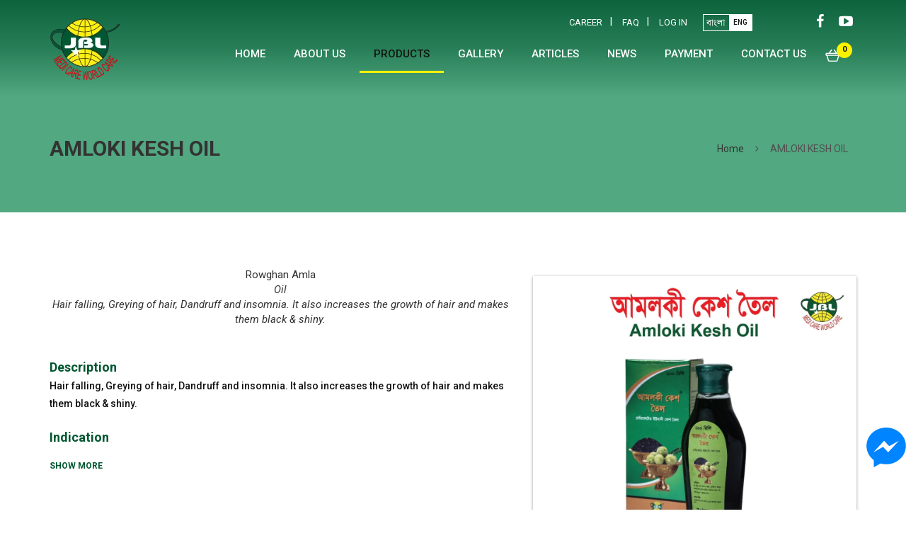

--- FILE ---
content_type: text/html; charset=UTF-8
request_url: https://jbldruglaboratories.com/products/details/8
body_size: 9797
content:
<!DOCTYPE html>
<html lang="en">
    <meta http-equiv="content-type" content="text/html;charset=UTF-8" />
    <head>
        
        <!--Google Analytics starts -->
        <!-- Google tag (gtag.js) -->
        <script async src="https://www.googletagmanager.com/gtag/js?id=G-WWG1HC3T13"></script>
        <script>
          window.dataLayer = window.dataLayer || [];
          function gtag(){dataLayer.push(arguments);}
          gtag('js', new Date());
        
          gtag('config', 'G-WWG1HC3T13');
        </script>
        <!--Google Analytics ends -->
        
        <!-- meta pixel starts-->
        <!-- Meta Pixel Code -->
            <script>
            !function(f,b,e,v,n,t,s)
            {if(f.fbq)return;n=f.fbq=function(){n.callMethod?
            n.callMethod.apply(n,arguments):n.queue.push(arguments)};
            if(!f._fbq)f._fbq=n;n.push=n;n.loaded=!0;n.version='2.0';
            n.queue=[];t=b.createElement(e);t.async=!0;
            t.src=v;s=b.getElementsByTagName(e)[0];
            s.parentNode.insertBefore(t,s)}(window, document,'script',
            'https://connect.facebook.net/en_US/fbevents.js');
            fbq('init', '665699835328847');
            fbq('track', 'PageView');
            </script>
            <noscript><img height="1" width="1" style="display:none"
            src="https://www.facebook.com/tr?id=665699835328847&ev=PageView&noscript=1"
            /></noscript>
        <!-- End Meta Pixel Code -->
        <!-- meta pixel ends-->
        
        <meta charset="utf-8">
        <meta http-equiv="X-UA-Compatible" content="IE=edge">
        <meta name="viewport" content="width=device-width, initial-scale=1">
        <meta name="keywords" content="">
        <meta name="description" content="">
        <meta name="author" content="M21">
        <title>AMLOKI KESH OIL | JBL Drug Laboratories.</title>
        <link rel="icon" href="https://jbldruglaboratories.com/assets/frontend/images/favicon.ico" type="image/x-icon">
        <link rel="shortcut icon" href="https://jbldruglaboratories.com/assets/frontend/images/favicon.ico" type="image/x-icon">
        <!-- Bootstrap Core CSS -->
        <link href="https://jbldruglaboratories.com/assets/frontend/css/bootstrap.min.css" rel="stylesheet">
        <!-- Custom CSS -->
        <link href="https://jbldruglaboratories.com/assets/frontend/css/style.css" rel="stylesheet">
        <link href="https://jbldruglaboratories.com/assets/frontend/css/dropmenu-home.css" rel="stylesheet">
        <!-- Mobile CSS -->    
        <link type="text/css" rel="stylesheet" href="https://jbldruglaboratories.com/assets/frontend/css/jquery.mmenu.css" />
        <!-- Custom Fonts -->
        <link href="https://jbldruglaboratories.com/assets/frontend/fonts/css/font-awesome.min.css" rel="stylesheet" type="text/css">
        <!-- flex slider -->
        <link rel="stylesheet" type="text/css" href="https://jbldruglaboratories.com/assets/frontend/css/flexslider.css" />
        <!-- bxSlider CSS file -->
        <link href="https://jbldruglaboratories.com/assets/frontend/css/jquery.bxslider.css" rel="stylesheet" />
        <!-- fancybox file -->    
        <link rel="stylesheet" href="https://jbldruglaboratories.com/assets/frontend/css/jquery.fancybox.css" type="text/css" media="screen"/>
        <link href="https://fonts.googleapis.com/css?family=Raleway:100,100i,200,200i,300,300i,400,400i,500,500i,600,600i,700,700i,800,800i,900,900i" rel="stylesheet"> 
        <link rel="stylesheet" href="https://jbldruglaboratories.com/assets/frontend/css/jquery-ui.css">
        <!-- Go to www.addthis.com/dashboard to customize your tools -->
        <script type="text/javascript" src="//s7.addthis.com/js/300/addthis_widget.js#pubid=ra-5b07905afe5bc2d5"></script>

        <!-- HTML5 Shim and Respond.js IE8 support of HTML5 elements and media queries -->
        <!-- WARNING: Respond.js doesn't work if you view the page via file:// -->
        <!--[if lt IE 9]>
            <script src="https://oss.maxcdn.com/libs/html5shiv/3.7.0/html5shiv.js"></script>
            <script src="https://oss.maxcdn.com/libs/respond.js/1.4.2/respond.min.js"></script>
        <![endif]-->

        <!-- jQuery -->
        <script src="https://jbldruglaboratories.com/assets/frontend/js/jquery.js"></script>
        <!--<script src="./js/jquery-ui.js"></script>-->
        <script type="text/javascript" src="https://jbldruglaboratories.com/assets/frontend/js/jquery.marquee.min.js"></script>
        <link rel="stylesheet" href="https://jbldruglaboratories.com/assets/frontend/css/jquery.fancybox.min.css" type="text/css"/>

        <!--<script src="../code.jquery.com/ui/1.11.4/jquery-ui.js"></script>-->  
        <script src="https://code.jquery.com/ui/1.12.1/jquery-ui.js"></script>          
        <link href="https://jbldruglaboratories.com/assets/frontend/css/accordion.css" rel="stylesheet">
        <link href="https://jbldruglaboratories.com/assets/frontend/css/owl.carousel.css" rel="stylesheet">
        <link href="https://jbldruglaboratories.com/assets/frontend/css/owl.theme.css" rel="stylesheet">
        <link href="https://jbldruglaboratories.com/assets/frontend/css/custom.css" rel="stylesheet">
        <!-- Responsive CSS -->
        <link href="https://jbldruglaboratories.com/assets/frontend/css/responsive.css" rel="stylesheet">
        <script src="https://jbldruglaboratories.com/assets/frontend/js/jquery.validate.min.js"></script>
        <script src="https://jbldruglaboratories.com/assets/frontend/js/jquery.lazy/jquery.lazy.min.js"></script>

        <script type="text/javascript">
            var base = "https://jbldruglaboratories.com/";
            var fb_url = "https://www.facebook.com/jbldruglaboratories/";
        </script>
    </head>

        <body >
        <div class="toptransp">
            <div class="container">
                <div id="top-section">
                    <div class="col-xs-12 col-sm-3 col-md-2 col-lg-2">                            
                        <div class="headernvi visible-xs visible-sm hidden-md">
                            <a href="#menu"><i class="fa fa-bars" aria-hidden="true"></i></a>
                        </div>
                        <div class="logo">
                            <a href="https://jbldruglaboratories.com/"><img src="https://jbldruglaboratories.com/assets/frontend/images/logo.png"/></a>
                        </div>
                        <div class="clearfix"></div>
                    </div>
                    <div class="col-xs-12 col-sm-9 col-md-10 col-lg-10">
                        <div class="row">
                            <div class="col-xs-12 col-sm-12 col-md-12 col-lg-12">
                                <div class="row">
                                    <div class="col-sm-10 col-md-10 col-lg-10 hidden-xs">
                                        <div class="row">
                                            <div class="top-menu ">
                                                <ul>
                                                    <li><a href="https://jbldruglaboratories.com/career">Career</a></li>|
                                                    <li><a href="https://jbldruglaboratories.com/faq">FAQ</a></li>|
                                                                                                            <li> <a href="https://jbldruglaboratories.com/employee/login">Log In</a> </li>
                                                                                                        </ul>                
                                            </div>
                                            <ul class="top-navi pull-right">
                                                <li class="bn">
                                                    <a href="javascript:void(0)"  onclick="javascript:window.location.href = 'https://jbldruglaboratories.com/bn'">
                                                    </a>
                                                </li>
                                                <li>
                                                    <a href="javascript:void(0)"class="active" onclick="javascript:window.location.href = 'https://jbldruglaboratories.com/en'">ENG
                                                    </a>                                                    
                                                </li>
                                            </ul>
                                        </div>
                                    </div>
                                    <div class="col-sm-2 col-md-2 col-lg-2 hidden-xs">
                                        <ul class="list-inline top-socials pull-right">
                                            <li>
                                                <a href="https://www.facebook.com/jbldruglaboratories/" target="_blank"><i class="fa fa-facebook fa-lg"></i></a>
                                            </li>
                                            <li>
                                                <a href="https://www.youtube.com/channel/UCYcCQCErHL4tOv_qLqZStvQ/" target="_blank"><i class="fa fa-youtube-play fa-lg"></i></a>
                                            </li>
                                        </ul>
                                    </div>
                                    <div class="col-xs-12 col-sm-12 col-md-3 col-lg-3 hidden-xs"></div>
                                </div>
                            </div>
                            <div class="clearfix"></div>
                            <div class="col-md-11 col-lg-11 p0">
                                <div class="row">
                                    <div class="bottom-menu pull-right hidden-xs hidden-sm hidden-md">
                                        <nav class="nav" id="navigation">
                                            <ul id="main-menu">
                                                <li class=""><a class="currentnav" href="https://jbldruglaboratories.com/">Home</a></li>
                                                <li class=""><a href="https://jbldruglaboratories.com/about">About Us</a></li>
                                                <li class="active"><a href="https://jbldruglaboratories.com/products">Products</a>
                                                    <ul class="sub-menu mdsubmenu">
                                                        <li><a href="https://jbldruglaboratories.com/products/type/by-trade-name">By Trade Name</a></li>
                                                        <li><a href="https://jbldruglaboratories.com/products/type/by-generic-name">By Generic Name</a></li>
                                                        <li><a href="https://jbldruglaboratories.com/products/type/by-category">By Category</a></li>
                                                        <li><a href="https://jbldruglaboratories.com/products/type/by-indication">By Indication</a></li>
                                                        <li><a href="https://jbldruglaboratories.com/products/type/mens-health">Men's Health</a></li>
                                                        <li><a href="https://jbldruglaboratories.com/products/type/womens-health">Women's Health</a></li>
                                                        <li><a href="https://jbldruglaboratories.com/products/type/childrens-health">Children's Health</a></li>
                                                    </ul>
                                                </li>
                                                <li class=""><a class="lst" href="https://jbldruglaboratories.com/gallery">Gallery</a>
                                                                <ul class="sub-menu mdsubmenu">
                                        <li class=""><a href="https://jbldruglaboratories.com/gallery/viewAlbum/8/our-factory">Our Factory</a></li>
                                                <li class=""><a href="https://jbldruglaboratories.com/gallery/viewAlbum/9/our-head-office">Our Head Office</a></li>
                                                <li class=""><a href="https://jbldruglaboratories.com/gallery/viewAlbum/18/our-medicines">Our Medicines</a></li>
                                                <li class=""><a href="https://jbldruglaboratories.com/gallery/viewAlbum/20/annual-events">Annual Events</a></li>
                                                <li class=""><a href="https://jbldruglaboratories.com/gallery/viewAlbum/21/syrup">Syrup</a></li>
                                                <li class=""><a href="https://jbldruglaboratories.com/gallery/viewAlbum/22/capsule">Capsule</a></li>
                                                <li class=""><a href="https://jbldruglaboratories.com/gallery/viewAlbum/23/semi-solid">Semi-solid</a></li>
                                                <li class=""><a href="https://jbldruglaboratories.com/gallery/viewAlbum/24/vip-visitor">VIP Visitor</a></li>
                                    </ul>
                                                            </li>
                                                <li class=""><a href="https://jbldruglaboratories.com/articles">Articles</a></li>
                                                <li class=""><a href="https://jbldruglaboratories.com/news">News</a></li>
                                                <li class=""><a class="lst" href="javascript:void(0)">Payment</a>
                                                                                                    </li>

                                                <li class=""><a  href="https://jbldruglaboratories.com/contact">Contact Us</a></li>
                                            </ul>
                                        </nav> 
                                    </div>
                                </div>
                            </div>

                            <div class="col-md-1 col-lg-1">
                                <div class="header_cart">                                 
                                    <div class="shopping_cart">
                                        <a class="cart-contents" href="#" title="View your shopping cart">
                                            <span id="cartCount">0</span>
                                        </a>
                                    </div>
                                    <span id="cartWidget"><div class="cart_widget">
            <div class="cart-widget-table"><div class="alert alert-danger" role="alert">You have no items in your shopping cart.</div></div><div class="checkout"> <a href="https://jbldruglaboratories.com/checkout" class="btn btn-default">Checkout</a>
                </div>
                </div></span>
                                </div>
                            </div>

                        </div>
                        <div class="clearfix"></div>
                    </div>
                </div>
            </div>
        </div>
        <div class="breadcrumbs-wrap" style="background:url(https://jbldruglaboratories.com/assets/frontend/images/breadcrumbs/product.jpg); background-size:cover;">
            <div class="container">
                <div class="row">
                    <div class="col-md-6">
                        <h1 class="page-title">AMLOKI KESH OIL</h1>
                    </div>
                    <div class="col-md-6">
                        <div class="breadcrumbs">
                            <ul>
                                <li><a href="https://jbldruglaboratories.com/">Home</a></li>
                                <li><i class="fa fa-angle-right"></i></li>
                                <li>AMLOKI KESH OIL</li>
                            </ul>
                        </div>
                    </div>
                </div>
            </div>      
        </div>
        <div class="page-inner"> 
    <!-- Page Content -->
    <div class="container">
        <div class="row">
            <div class="col-xs-12 col-sm-12 col-md-12 col-lg-12">
                <div id="pagebody" class="prdtopsp">
                    <div class="row">
                        <div class="col-xs-12 col-sm-7 col-md-7 col-lg-7">
                            <div class="prodetails">
                                <div class="block showmore_two">  
                                    <div id="toptizerpdetails">
                                                                                <span>Rowghan Amla</span><br>
                                        <span><em>Oil</em></span><br>
                                        <span><em>Hair falling, Greying of hair, Dandruff and insomnia.  It also increases the growth of hair and makes them black & shiny.</em></span>
                                    </div>

                                    <h3>Description</h3>
                                                                            <p>Hair falling, Greying of hair, Dandruff
and insomnia.

It also increases the growth of hair and
makes them black & shiny.</p>
                                                                                                                <h3>Indication</h3>
                                    <p>Hair falling, Greying of hair, Dandruff and insomnia.  It also increases the growth of hair and makes them black & shiny.</p>
                                                                            <!--<p></p>-->
                                                                        <!--<p></p>-->
                                                                                                                <h3>Dosage & Administration</h3>
                                                                                    <p>Apply externally on scalp & hair</p>
                                                                                                                        <h3>Contraindication</h3>
                                                                                    <p>There is no Contraindication.</p>
                                            
                                                                            <h3>Precaution</h3>
                                                                                    <p>Keep out of the reach of children.</p>
                                            
                                                                            <h3>Storage</h3>
                                                                                    <p>Keep away from light, store in cool & dry place.</p>
                                            
                                                                            <h3>Presentation</h3>
                                                                                    <p>Each pet bottle  contains 200 ml  amloki kesh oil.</p>
                                            
                                                                            <h3>Side Effect</h3>
                                                                                    <p>No significant side effect has been observed in therapeutic dosage</p>
                                            
                                                                            <h3>Composition</h3>
                                                                                    <div class="composition_area">Each 5 ml syrup contains (as aq.extract)- <br />Phyllanthus emblica 1.66 ml<br />Sesamun indicum 3.33 ml<br />And other ingredients q.s.</div>
                                                                            </div><!-- .block -->	

                            </div>
                        </div>
                        <div class="col-xs-12 col-sm-5 col-md-5 col-lg-5">
                            <div class="row">
                                <div class="col-xs-12 col-sm-12 col-md-12 col-lg-12">
                                    <div id="productdetails">
                                                                                <!--
                                        <a data-fancybox="gallery" class="image-popup" href=""> 
                                            <img class="zoom" src="" alt="">
                                            <div class="view-icon">
                                                <i class="fa fa-search-plus" aria-hidden="true"></i>
                                            </div>
                                        </a>
                                        -->
                                                                                    <div class="slider">
                                                <div id="slider" class="flexslider">
                                                    <ul class="slides">
                                                                                                                    <li>
                                                                <a data-fancybox="gallery" href="https://jbldruglaboratories.com/assets/media/products/original/1565799467_0.jpg"><img src="https://jbldruglaboratories.com/assets/media/products/original/1565799467_0.jpg"></a>
                                                            </li>
                                                                                                                    <li>
                                                                <a data-fancybox="gallery" href="https://jbldruglaboratories.com/assets/media/products/original/1535799904_0.jpg"><img src="https://jbldruglaboratories.com/assets/media/products/original/1535799904_0.jpg"></a>
                                                            </li>
                                                                                                                    <li>
                                                                <a data-fancybox="gallery" href="https://jbldruglaboratories.com/assets/media/products/original/1535799904_1.jpg"><img src="https://jbldruglaboratories.com/assets/media/products/original/1535799904_1.jpg"></a>
                                                            </li>
                                                                                                                    <li>
                                                                <a data-fancybox="gallery" href="https://jbldruglaboratories.com/assets/media/products/original/1558077802_0.jpg"><img src="https://jbldruglaboratories.com/assets/media/products/original/1558077802_0.jpg"></a>
                                                            </li>
                                                                                                                    <li>
                                                                <a data-fancybox="gallery" href="https://jbldruglaboratories.com/assets/media/products/original/1558077802_1.jpg"><img src="https://jbldruglaboratories.com/assets/media/products/original/1558077802_1.jpg"></a>
                                                            </li>
                                                                                                                    <li>
                                                                <a data-fancybox="gallery" href="https://jbldruglaboratories.com/assets/media/products/original/1558077802_2.jpg"><img src="https://jbldruglaboratories.com/assets/media/products/original/1558077802_2.jpg"></a>
                                                            </li>
                                                                                                                    <li>
                                                                <a data-fancybox="gallery" href="https://jbldruglaboratories.com/assets/media/products/original/1558077802_3.jpg"><img src="https://jbldruglaboratories.com/assets/media/products/original/1558077802_3.jpg"></a>
                                                            </li>
                                                                                                                    <li>
                                                                <a data-fancybox="gallery" href="https://jbldruglaboratories.com/assets/media/products/original/1563198996_0.jpg"><img src="https://jbldruglaboratories.com/assets/media/products/original/1563198996_0.jpg"></a>
                                                            </li>
                                                                                                            </ul>
                                                </div>
                                                <div id="carousel" class="flexslider flex-carousel">
                                                    <ul class="slides">
                                                                                                                    <li><img src="https://jbldruglaboratories.com/assets/media/products/small/1565799467_0.jpg"></li>
                                                                                                                    <li><img src="https://jbldruglaboratories.com/assets/media/products/small/1535799904_0.jpg"></li>
                                                                                                                    <li><img src="https://jbldruglaboratories.com/assets/media/products/small/1535799904_1.jpg"></li>
                                                                                                                    <li><img src="https://jbldruglaboratories.com/assets/media/products/small/1558077802_0.jpg"></li>
                                                                                                                    <li><img src="https://jbldruglaboratories.com/assets/media/products/small/1558077802_1.jpg"></li>
                                                                                                                    <li><img src="https://jbldruglaboratories.com/assets/media/products/small/1558077802_2.jpg"></li>
                                                                                                                    <li><img src="https://jbldruglaboratories.com/assets/media/products/small/1558077802_3.jpg"></li>
                                                                                                                    <li><img src="https://jbldruglaboratories.com/assets/media/products/small/1563198996_0.jpg"></li>
                                                         
                                                    </ul>        
                                                </div>
                                            </div> 
                                        </div>
                                    
                                </div>

                                <div class="col-xs-12 col-sm-12 col-md-12 col-lg-12">
                                    <div class="share-section">
                                        <div class="row">
                                            <div class="col-xs-12 col-sm-12 col-md-12 col-lg-12">
                                                                                                                                                    <div class="prescribe-btn">
                                                        <a href="https://jbldruglaboratories.com/assets/media/products/pdf/english/1534396093_en.pdf" target="_blank">View Prescribing Details</a>
                                                    </div>
                                                                                                    <script type='text/javascript' src='//platform-api.sharethis.com/js/sharethis.js#property=5b1e117fe9c37c00114cb786&product=inline-follow-buttons' async='async'></script>
                                                <div class="sharethis-inline-follow-buttons"></div>

                                                <div class="clearfix"></div>
                                                <div class="buy-block">    
                                                    <div class="row">
                                                        <div class="col-md-12">
                                                            <div id="cartMessage"></div>
                                                        </div>
                                                        <div class="col-md-8">

                                                            
                                                                <div class="buynew-wraper">
                                                                    <div class="custom-select" style="width:268px;">
                                                                        <select class="get_pack_size" name="pack_id">
                                                                            <option value="">Choose an pack size: </option>
                                                                                                                                                            <option value="2533">200 ml</option>
                                                                                                                                                    </select>
                                                                    </div>
                                                                    <!--<input type="hidden" name="pack_name" id="pack_name_" value="">-->
                                                                    <input type="hidden" name="p_image" id="p_image" value="https://jbldruglaboratories.com/assets/media/products/natural/1565799467_0.jpg" />
                                                                    <input type="hidden" name="p_name" id="p_name" value="AMLOKI KESH OIL" />
                                                                    <input type="hidden" name="p_id" id="p_id" value="8">
                                                                </div>
                                                                                                                    </div>
                                                        <div class="clearfix"></div>
                                                        <div class="col-xs-5 col-md-4 pr0">
                                                            <div class="product-quantity">
                                                                <div class="minus-btn"><i class="fa fa-minus" aria-hidden="true"></i></div>
                                                                <input type="text" id="quantity" name="quantity" value="1" min="1" max="9999" class="quantity input-field" onkeypress="return isNumberKey(event)" />
                                                                <div class="plus-btn"><i class="fa fa-plus" aria-hidden="true"></i></div>
                                                            </div>

                                                        </div>
                                                        <div class="col-xs-6 col-md-4 pl0">                                                           
                                                            <div class="add-message" style="display: none;">1 Item added </div>
                                                            <button id="add_to_cart" class="add-cart" type="submit" value="1" style="margin:0;">Add to cart</button> 
                                                        </div>
                                                    </div>
                                                </div>
                                            </div>
                                        </div>
                                    </div>
                                </div>

                            </div>
                        </div>
                        <div class="clearfix"></div>
                    </div>
                </div>
            </div>
            <div class="clearfix"></div>
        </div>
        <div class="bottmsrch">
            <hr>
            <div class="row">
                <div class="col-xs-12 col-sm-5 col-md-5 col-lg-5">
                    <div id="alphabetic-search">
                                <div class="search-field">
            <h5>Find a product</h5>
            <form action="https://jbldruglaboratories.com/products" method="GET">
                <div class="ui-widget">
                    <input name="query" id="getQVal" value="" class="pagesrchbox inpagesbx ui-autocomplete-input" placeholder="Enter a product name" autocomplete="off">
                    <button type="submit" class="sbmtbtn"><i class="fa fa-angle-double-right"></i></button>
                </div>
            </form>
        </div>
                            </div>
                </div>
                <div class="col-xs-12 col-sm-7 col-md-7 col-lg-7">
                    <ul class="listprdhead">
                        <li>
                            <a href="javascript:void(0)" onclick="location.href = 'https://jbldruglaboratories.com/products/type/by-trade-name';"><i class="fa fa-check-square-o" aria-hidden="true"></i> By Trade Name</a>
                        </li>
                        <li>
                            <a href="javascript:void(0)" onclick="location.href = 'https://jbldruglaboratories.com/products/type/by-generic-name';"><i class="fa fa-check-square-o" aria-hidden="true"></i> By Generic Name</a>
                        </li>
                        <li>
                            <a href="javascript:void(0)" onclick="location.href = 'https://jbldruglaboratories.com/products/type/by-category';"><i class="fa fa-check-square-o" aria-hidden="true"></i> By Category</a>
                        </li>
                        <li>
                            <a href="javascript:void(0)" onclick="location.href = 'https://jbldruglaboratories.com/products/type/by-indication';"><i class="fa fa-check-square-o" aria-hidden="true"></i> By Indication</a>
                        </li>
                        <li>
                            <a href="javascript:void(0)" onclick="location.href = 'https://jbldruglaboratories.com/products/type/mens-health';"><i class="fa fa-check-square-o" aria-hidden="true"></i> Men's Health</a>
                        </li>
                        <li>
                            <a href="javascript:void(0)" onclick="location.href = 'https://jbldruglaboratories.com/products/type/womens-health';"><i class="fa fa-check-square-o" aria-hidden="true"></i> Women's Health</a>
                        </li>
                        <li>
                            <a href="javascript:void(0)" onclick="location.href = 'https://jbldruglaboratories.com/products/type/childrens-health';"><i class="fa fa-check-square-o" aria-hidden="true"></i> Children's Health</a>
                        </li>
                    </ul>
                </div>
            </div>
        </div>  
    </div>
    <div class="clearfix"></div>
</div>


<script type="text/javascript">
    $(document).ready(function () {
        $('#add_to_cart').on("click", function (event) {
            event.preventDefault();

            var cartMessage = '#cartMessage';
            var cartCount = '#cartCount';
            var cartProduct = '#cartWidget';

            var qty = $("#quantity").val();
            // var pack_id = $('input[name=pack_id]:checked').val();
            // var pack_id = $("#pack_id").val();

            var pack_id = $('.get_pack_size').attr('selected', 'selected').val();
            // var pack_name = $("#pack_name_" + pack_id).val();
            // console.log('pack_name ', pack_name);

            var p_image = $("#p_image").val();
            var p_name = $("#p_name").val();
            var p_id = $("#p_id").val();

            // if ($("input[name=pack_id]").is(":checked")) {

            // check select is checked or not
            if (pack_id === "") {
                var msg = "Please choose an Pack Size";
                alertMessage(cartMessage, 'danger', msg);
                // hide message after 5 sec
                setTimeout(function () {
                    $(cartMessage).hide();
                }, 2000);
            } else {

                $.ajax({
                    url: base + "addToCart",
                    type: "POST",
                    dataType: 'JSON',
                    data: {
                        qty: qty,
                        // pack_name: pack_name,
                        pack_id: pack_id,
                        p_image: p_image,
                        p_name: p_name,
                        p_id: p_id,
                    },
                    success: function (response) {

                        if (response.status == 1) {
                            alertMessage(cartMessage, 'success', response.message)
                            $(cartCount).html(response.total_product);
                            $(cartProduct).html(response.cart_widget);
                            // hide message after 3 sec
                            setTimeout(function () {
                                $(cartMessage).hide();
                                // loadReload();
                            }, 1000);

                        } else {
                            alertMessage(cartMessage, 'danger', response.message)
                            // hide message after 5 sec
                            setTimeout(function () {
                                $(cartMessage).hide();
                            }, 2000);
                        }
                    }
                });
            }

        });

        $('.showmore_two').showMore({
            showText: 'Show More',
            hideText: 'Show Less'
        });
    });

</script>
<div class="container">
    <div class="row">
        <div id="pre-footer">            
            <div class="col-xs-12 col-sm-3 col-md-4 col-lg-4">
                <div class="footerlogo"><img src="https://jbldruglaboratories.com/assets/frontend/images/logo.png"></div>
                <div class="footer-address">
                    <p class="sqtitle"><i class="fa fa-map-marker fa-lg"></i> <span>Head Office : Promi Complex, Kunia Pachor, Targach Chandora Road, Gazipur-1704, Bangladesh.<br>Email Address:info@jbldruglaboratories.com<br>Phone:+8801978700801, +8801958410100.</span></p>                </div>
            </div>
            <div class="col-xs-12 col-sm-9 col-md-8 col-lg-8">
                <div class="quicklink-section">
                    <h4>Quick Link</h4>
                    <div class="row">
                        <div class="col-xs-6 col-sm-6 col-md-4 col-lg-4">
                            <h3>About Us</h3>
                            <ul class="footer-menu">
                                <li><a href="https://jbldruglaboratories.com/about">Company Profile</a></li>
                                <li><a  href="https://jbldruglaboratories.com/faq">FAQ</a></li>
                            </ul>
                        </div>
                        <div class="col-xs-6 col-sm-6 col-md-4 col-lg-4">
                            <h3>Products</h3>
                            <ul class="footer-menu">
                                <li><a href="https://jbldruglaboratories.com/products/type/by-trade-name">By Trade Name</a></li>
                                <li><a href="https://jbldruglaboratories.com/products/type/by-generic-name">By Generic Name</a></li>
                                <li><a href="https://jbldruglaboratories.com/products/type/by-category">By Category</a></li>
                                <li><a href="https://jbldruglaboratories.com/products/type/by-indication">By Indication</a></li>
                                <li><a href="https://jbldruglaboratories.com/products/type/mens-health">Men's Health</a></li>
                                <li><a href="https://jbldruglaboratories.com/products/type/womens-health">Women's Health</a></li>
                                <li><a href="https://jbldruglaboratories.com/products/type/childrens-health">Children's Health</a></li>
                            </ul>

                        </div>
                        <!--                        <div class="col-xs-6 col-sm-6  col-md-3 col-lg-3">
                                                    <h3></h3>
                                                    <ul class="footer-menu">
                                                        <li><a href="#"></a></li>
                                                    </ul>
                                                </div>-->
                        <div class="col-xs-6 col-sm-6  col-md-4 col-lg-4">
                            <h3>Gallery</h3>
                            <ul class="footer-menu">
                                <li><a href="https://jbldruglaboratories.com/gallery">Photo Gallery</a></li>
                            </ul>
                        </div>
                    </div>
                </div>
            </div>
            <div class="clearfix"></div>
        </div>
        <footer>
            <div class="row mobile-lang">
                <div id="top-section" class="col-xs-12  hidden-md hidden-sm hidden-lg">
                    <ul class="top-navi">
                        <li class="bn">
                            <a href="javascript:void(0)"  onclick="javascript:window.location.href = 'https://jbldruglaboratories.com/bn'">
                            </a>
                        </li>
                        <li>
                            <a href="javascript:void(0)"class="active" onclick="javascript:window.location.href = 'https://jbldruglaboratories.com/en'">ENG
                            </a>                                                    
                        </li>
                    </ul>
                </div>
                <div class="col-xs-12 col-sm-8 col-md-8 col-lg-8">
                    <div class="copyright"> &copy; 2009 - 2025 JBL Drug Laboratories. All Rights Reserved.</div>                </div>
                <div class="col-xs-12 col-sm-4 col-md-4 col-lg-4">
                    <div class="credit pull-right">Design & Developed By <a href="http://technobd.com" target="_blank">Technobd</a></div>                </div>

                <!--Mobile Menu-->
                <div id="page">
                    <div id="menu">
                        <ul>
                            <li><a href="https://jbldruglaboratories.com/">Home</a></li>
                            <li><a href="https://jbldruglaboratories.com/about">About Us</a></li>
                            <li><a href="https://jbldruglaboratories.com/products">Products</a>
                                <ul class="sub-menu mdsubmenu">
                                    <li><a href="https://jbldruglaboratories.com/products/type/by-trade-name">By Trade Name</a></li>
                                    <li><a href="https://jbldruglaboratories.com/products/type/by-generic-name">By Generic Name</a></li>
                                    <li><a href="https://jbldruglaboratories.com/products/type/by-category">By Category</a></li>
                                    <li><a href="https://jbldruglaboratories.com/products/type/by-indication">By Indication</a></li>
                                    <li><a href="https://jbldruglaboratories.com/products/type/mens-health">Men's Health</a></li>
                                    <li><a href="https://jbldruglaboratories.com/products/type/womens-health">Women's Health</a></li>
                                    <li><a href="https://jbldruglaboratories.com/products/type/childrens-health">Children's Health</a></li>
                                </ul>
                            </li>
                            <li><a href="https://jbldruglaboratories.com/gallery">Gallery</a>
                                            <ul class="sub-menu mdsubmenu">
                                        <li class=""><a href="https://jbldruglaboratories.com/gallery/viewAlbum/8/our-factory">Our Factory</a></li>
                                                <li class=""><a href="https://jbldruglaboratories.com/gallery/viewAlbum/9/our-head-office">Our Head Office</a></li>
                                                <li class=""><a href="https://jbldruglaboratories.com/gallery/viewAlbum/18/our-medicines">Our Medicines</a></li>
                                                <li class=""><a href="https://jbldruglaboratories.com/gallery/viewAlbum/20/annual-events">Annual Events</a></li>
                                                <li class=""><a href="https://jbldruglaboratories.com/gallery/viewAlbum/21/syrup">Syrup</a></li>
                                                <li class=""><a href="https://jbldruglaboratories.com/gallery/viewAlbum/22/capsule">Capsule</a></li>
                                                <li class=""><a href="https://jbldruglaboratories.com/gallery/viewAlbum/23/semi-solid">Semi-solid</a></li>
                                                <li class=""><a href="https://jbldruglaboratories.com/gallery/viewAlbum/24/vip-visitor">VIP Visitor</a></li>
                                    </ul>
                                        </li>

                            <li class=""><a href="https://jbldruglaboratories.com/articles">Articles</a></li>
                            <li class=""><a href="https://jbldruglaboratories.com/news">News</a></li>
                            <li class=""><a  href="https://jbldruglaboratories.com/payment">Payment</a></li>
                            <li><a  href="https://jbldruglaboratories.com/contact">Contact Us</a></li>

                            <li><a href="https://jbldruglaboratories.com/career">Career</a></li>
                            <li><a  href="https://jbldruglaboratories.com/faq">FAQ</a></li>
                                                            <li> <a href="https://jbldruglaboratories.com/employee/login">Log In</a> </li>
                                                        </ul>
                    </div>
                </div>
            </div>
        </footer>
    </div>
    <div id="back-to-top">
        <a href="#" title="Back to top"><i class="fa fa-angle-up" aria-hidden="true"></i></a>
    </div>
</div>
<!-- /.container -->

<div class="facebook-like">
    <!-- Facebook Messenger Bar -->
    <script src="https://jbldruglaboratories.com/assets/frontend/js/fbmsg.js"></script>
    <link href="https://jbldruglaboratories.com/assets/frontend/css/fbmsg.css" rel="stylesheet">
    <div id="fbmsg">
        <div class="fbmsg-badge">
            <svg xmlns="http://www.w3.org/2000/svg" xmlns:xlink="http://www.w3.org/1999/xlink" version="1.1" id="Facebook_Messenger" x="0px" y="0px" width="322px" height="324px" viewBox="96 93 322 324" style="enable-background:new 96 93 322 324;" xml:space="preserve" class="fbmsg-badge-btn">
            <path style="fill:#0084FF;" d="M257,93c-88.918,0-161,67.157-161,150c0,47.205,23.412,89.311,60,116.807V417l54.819-30.273 C225.449,390.801,240.948,393,257,393c88.918,0,161-67.157,161-150S345.918,93,257,93z M273,295l-41-44l-80,44l88-94l42,44l79-44    L273,295z"/>
            </svg>
        </div>
        <div class="wp-sheet" style="display:none">
            <div class="wp-sheet-head">
                                <div class="wp-sheet-head-inner">JBL Drug Laboratories.</div>
                <a href="#" class="wp-sheet-head-close">×</a>
            </div>
            <div class="wp-sheet-body"></div>
            <div class="wp-sheet-content">
                <div class="wp-sheet-content-inner">
                    <div class="wp-sheet-content-part"></div>
                </div>
            </div>
            <div class="wp-sheet-footer"></div>
        </div>
    </div>
    <div id="fb-root"></div>
    <script>
                                (function (d, s, id) {
                                    var js, fjs = d.getElementsByTagName(s)[0];
                                    if (d.getElementById(id))
                                        return;
                                    js = d.createElement(s);
                                    js.id = id;
                                    js.src = "//connect.facebook.net/en_US/sdk.js#xfbml=1&version=v2.6";
                                    fjs.parentNode.insertBefore(js, fjs);
                                }(document, 'script', 'facebook-jssdk'));
    </script>
</div>


<!-- Bootstrap Core JavaScript -->
<script src="https://jbldruglaboratories.com/assets/frontend/js/bootstrap.min.js"></script>
<script type="text/javascript" src="https://jbldruglaboratories.com/assets/frontend/js/jquery.mmenu.min.js"></script>
<script src="https://jbldruglaboratories.com/assets/frontend/js/jquery.fancybox.min.js" type="text/javascript"></script>
<!-- Flex slider -->
<script type='text/javascript' src='https://jbldruglaboratories.com/assets/frontend/js/jquery.flexslider.js'></script>
<!-- bxSlider Javascript file -->
<script src="https://jbldruglaboratories.com/assets/frontend/js/jquery.bxslider.min.js"></script>
<script src="https://jbldruglaboratories.com/assets/frontend/js/owl.carousel.min.js"></script>
<script src="https://jbldruglaboratories.com/assets/frontend/js/example.js"></script>
<script src="https://jbldruglaboratories.com/assets/frontend/js/jquery.fancybox.min.js" type="text/javascript"></script>
<script src="https://jbldruglaboratories.com/assets/frontend/js/script.js" type="text/javascript"></script>
<script src="https://jbldruglaboratories.com/assets/frontend/js/custom-select.js" type="text/javascript"></script>

</body>
</html>

--- FILE ---
content_type: text/css
request_url: https://jbldruglaboratories.com/assets/frontend/css/style.css
body_size: 13218
content:
/* Global Styles */
@import url('https://fonts.googleapis.com/css?family=Roboto:100,100i,300,300i,400,400i,500,500i,700,700i,900,900i');
html, body {
    font-size: 15px;
    /*    font-family: 'Roboto', sans-serif;*/
    font-family: 'Roboto', sans-serif;
    font-weight: 400;
    background-color: #FFFFFF;
    overflow-x: hidden;
}
ol, ul {
    list-style: none;
}
.img-portfolio {
    margin-bottom: 30px;
}
.img-hover:hover {
    opacity: 0.8;
}
/* Home Page Carousel */

header.carousel {
    height: 50%;
}
header.carousel .item, 
header.carousel .item.active,
header.carousel .carousel-inner {
    height: 100%;
}
header.carousel .fill {
    width: 100%;
    height: 100%;
    background-position: center;
    background-size: cover;
}
/* 404 Page Styles */

.error-404 {
    font-size: 100px;
}
.period {
    display: block;
    font-style: italic;
}
h1 {
}
h2 {
}
h3 {
}
h4 {
}
h5 {
}
h6 {
}
.noshow {
    display: none;
}
.custommq {
    padding-right: 0px;
    margin-right: 0px;
    width: 22%;
}
.row-no-padding {
    padding-left: 0 !important;
    padding-right: 0 !important;
}
.row-no-padding-left {
    padding-left: 0 !important;
}
.row-no-padding-right {
    padding-right: 0 !important;
}
/********* Mobile Navi ***********/
.headernvi a {
    background: center center no-repeat transparent;
    display: block;
    width: 20px;
    height: 20px;
    position: absolute;
    top: 0;
    left: 10px;
}
.google-maps {
    position: relative;
    padding-bottom: 17.5%;
    height: 0;
    overflow: hidden;
}
.google-maps iframe {
    position: absolute;
    top: 0;
    left: 0;
    width: 100% !important; /*height: 100% !important;*/
}
.topnone {
    margin-top: 10px !important;
}
.colrtxt {
    color: #005730 !important;
}
.pdsrch {
    position: relative;
    display: block;
    margin-top: 15px;
}
p a.morelink {
    text-decoration:none;
    outline: none;
    font-size: 13px;
    font-style: italic;
    font-weight: 600;
    color: #000;
}
p a.morelink i {
    padding-left: 5px;
    font-size: initial;
}
p a.read-more-link {
    text-decoration:none;
    outline: none;
    font-size: 13px;
    font-style: italic;
    font-weight: 600;
    color: #000;
    padding-left: 12px;
}
p a:hover.read-more-link {
    color: #005730;
    text-decoration:none;
}
p a.read-more-link i {
    padding-left: 5px;
    font-size: initial;
}
p a.read-less-link {
    text-decoration:none;
    outline: none;
    font-size: 13px;
    font-style: italic;
    font-weight: 600;
    color: #000;
    padding-left: 12px;
}
p a:hover.read-less-link {
    color: #005730;
    text-decoration:none;
}
p a.read-less-link i {
    padding-left: 5px;
    font-size: initial;
}
p .morecontent span {
    display: none;
}
#google_translate_element > .skiptranslate > .goog-te-gadget-simple {
    background-color: transparent !important;
    border-left: 1px solid rgba(245, 242, 242, 0.32);
    border-top: 1px solid rgba(245, 242, 242, 0.32);
    border-bottom: 1px solid rgba(245, 242, 242, 0.32);
    border-right: 1px solid rgba(245, 242, 242, 0.32);
    font-size: 10pt;
    display: inline-block;
    padding-top: 1px;
    padding-bottom: 2px;
    padding-left: 2px;
    cursor: pointer;
    zoom: 1;
}
#google_translate_element > .skiptranslate > .goog-te-gadget-simple img {
    background-image: none !important;
    display: none;
}
#google_translate_element > .skiptranslate > .goog-te-gadget-simple .goog-te-menu-value span {
    padding-right: 2px !important;
    border-left: 1px solid transparent !important;
    color: rgb(255, 255, 255) !important;
}
/********* End Mobile Navi ***********/

/********* Top Menu Transp ***********/
.toptransp {
    position: absolute;
    width: 100%;
    z-index: 3;
    padding-bottom: 15px;
    background: -moz-linear-gradient(top, rgba(0, 87, 48, 0.85) 0%, rgba(0, 87, 48, 0.5) 52%, rgba(0, 87, 48, 0) 100%);
    background: -webkit-gradient(linear, left top, left bottom, color-stop(0%, rgba(0, 87, 48, 0.85)), color-stop(52%, rgba(0, 0, 0, 0.5)), color-stop(100%, rgba(0, 0, 0, 0)));
    background: -webkit-linear-gradient(top, rgba(0, 87, 48, 0.85) 0%, rgba(0, 87, 48, 0.5) 52%, rgba(0, 87, 48, 0) 100%);
    background: -o-linear-gradient(top, rgba(0, 87, 48, 0.85) 0%, rgba(0, 87, 48, 0.5) 52%, rgba(0, 87, 48, 0) 100%);
    background: -ms-linear-gradient(top, rgba(0, 87, 48, 0.85) 0%, rgba(0, 87, 48, 0.5) 52%, rgba(0, 87, 48, 0) 100%);
    background: linear-gradient(to bottom, rgba(0, 87, 48, 0.85) 0%, rgba(0, 87, 48, 0.5) 52%, rgba(0, 87, 48, 0) 100%);

}
.toptransp .container {
    background: transparent;
    padding-left: 0px;
    padding-right: 0px;
}
.toptransp .container #top-section {
    margin:0px;
    background: transparent;
}
/********* End Top Menu Transp ***********/

/********* Header ***********/
#top-section {
    padding: 20px 0 5px;
    margin: 0px 0px;/*margin: 0px 15px;*/
    background-color: #6f6e6e;/*background-color: #6f6e6e;*/
}
#top-section ul.top-navi {
    border: 1px solid #ffffff;
    height: 24px;
    line-height: 19px;
    list-style-type: none;
    margin: 0 0 10px;
    overflow: hidden;
    padding: 0;
    vertical-align: top;
}
#top-section ul.top-navi li {
    display: inline-block;
    margin-left: 0;
    margin-right: 0;
    padding-left: 0;
    vertical-align: top;
}
#top-section ul.top-navi li a {
    color: #ffffff;
    font-size: 10px;
    font-weight: 500;
    line-height: 17px;
    padding: 6px;
    text-decoration: none;
    height:24px;
}
#top-section ul.top-navi li.bn a {
    background: rgba(0, 0, 0, 0) url("../images/bn.png") no-repeat 4px 6px;
    width: 32px;
    display: inline-block;
    padding: 10px;
}
#top-section ul.top-navi li a.active {
    background-color: #ffffff;
    background-position: -27px 6px !important;
    color:#111;
}

#top-section ul.top-navi li a.currentnav {
    color:#f0f0f0;
    font-weight:700;
}
#top-section ul.top-socials {
}
#top-section ul.top-socials li {
    margin-left: 7px;
}
#top-section ul.top-socials li a i.fa-facebook {
    color: #FFF;
}
#top-section ul.top-socials li a i.fa-youtube-play {
    color: #FFF;
}
#top-section ul.top-socials li a:hover i.fa-facebook {
    color: #3b5998;
}
#top-section ul.top-socials li a i.fa-twitter {
    color: #FFF;
}
#top-section ul.top-socials li a:hover i.fa-twitter {
    color: #3bc9fd;
}
#top-section ul.top-socials li a i.fa-linkedin {
    color: #FFF;
}
#top-section ul.top-socials li a:hover i.fa-linkedin {
    color: #0e99e2;
}
#top-section ul.top-socials li a i.fa-youtube-play{
    color: #FFF;
}
#top-section ul.top-socials li a:hover i.fa-youtube-play {
    color: #ff0000;
}
#top-section #translate-this .translate-this-button {
    float:right !important;
}
#top-section .bottom-menu {
    max-height: 52px;
}
#top-section .bottom-menu ul.top-navigation {
    list-style-type: none;
    padding: 0px;
    margin: 0px;
    text-align:right;
    margin-top: 15px;
}
#top-section .bottom-menu ul.top-navigation li {
    display: inline-block;
    padding-left: 10px;
    margin-right:5px;
}
#top-section .bottom-menu ul.top-navigation li a {
    font-size:inherit;
    font-weight:400;
    font-size: 15px;
    color:#393838;
    text-transform:uppercase;
}
#top-section .cuscontinr {
    margin:0 auto;
    text-align: center;
    position: relative;
    display: block;
    background: transparent;
}
#top-section .cuscontinr .logo {
    text-align: left;
}
/********* Header ***********/

/********* Main Contents Section ***********/
#background-video {
    height: 100%;
}
#vidwrap {
    position: relative;
    display: block;
    text-align: center;
    margin: 0 auto;
    background-size: 360px 210px;
    margin-top: -35px;
    -webkit-background-size: cover;
    -moz-background-size: cover;
    -o-background-size: cover;
    background-size: cover;
    overflow:hidden;
    background-repeat: no-repeat; 
    cursor:pointer;
}
.embdrspvid {
    margin-top: 35px;
    width: 362px !important;
    margin-left: 6px;
    height: 210px !important;
}
#maincontents {
    display: block;
    position: relative;
    margin: 0;
    padding: 0;
}
#maincontents .intro {
    background: rgba(0, 0, 0, 0) url("../images/intro-bg.jpg") no-repeat scroll center center / cover ;
    margin-bottom: 25px;
    margin-top:27px;
    min-height: 265px;
}
#maincontents .intro .hline {
    background-color: #272727;
    width: 65px;
    height: 4px;
    text-align: left;
    margin-bottom:20px;
    clear: both;
}

#maincontents .intro .pgttlz {
    position: relative;
    margin-top: 50px;
    margin-bottom: 20px;
    font-size: 22px;
    font-family: 'Roboto', sans-serif;
    font-weight: 500;
    padding-left: 10px;
    color: #005730;
}
#maincontents .intro hr {
    position: relative;
    border-bottom: 3px solid #0470dc;
    width: 65px;
    text-align: left;
    padding-top: 0;
    margin-top: 9px;
    margin-bottom: 22px;
    margin-left: 10px;
    clear: both;
}
#maincontents .intro h1 {
    font-size: 16px;
    line-height: 24px;
    padding: 0px 8px 3px 8px;
    font-weight: 400;
    color: #0e0e0e;
    margin-top:0px;
    text-align:justify;
}
#maincontents .intro .readmore {
    font-size: 18px;
    line-height: 32px;
    padding: 0px 10px;
    font-weight: 300;
    position:relative;
}
#maincontents .intro .readmore a {
    background-position: right 8px;
    color: #005730;
    font-size: 16px;
    font-weight: 600;
    padding-right: 45px;
    text-decoration: none;
}
#maincontents .intro .readmore a:hover {
    color: #313131;
    font-weight: 400;
}
#maincontents .intro .readmore a span {
    padding-left: 15px;
    position: absolute;
    top: 11px;
}
#maincontents .product-search {
    position:absolute;
    display:block;
    right: 0px;
    top: -264px;
    padding-bottom: 10px;
    background-color:rgba(23, 121, 219, 0.73);
    width:360px;
    z-index: 9999;
    opacity: 1;
    transition: opacity 2s linear;
}
#maincontents .product-search .searchhead {
    font-size:25px;
    color:#FFFFFF;
    padding:10px 20px;
    font-weight: 300;
}
#maincontents .product-search .inptfield input[type=text] {
    margin-left: 20px;
    padding-left:10px;
    width:89%;
    border:none;
    line-height:31px;
}
#maincontents .product-search .inptfield button {
    margin-left: 10px;
    background-color: #ffffff;
    width: 15%;
    border: none;
    line-height: 28px;
    vertical-align: top;
}
#maincontents .product-search .inptfield button i {
    color: #2c3f48;
    font-size: 25px;
    padding-top: 2px;
}
#maincontents .product-search .inptfield input[type=submit] {
    margin-left:10px;
    background-color:#49b65d;
    line-height:31px;
    width:15%;
    border:none;
    text-indent:-999px;
}
#maincontents .product-search .inptfield input[type=submit]:hover {
    background-color:#3c904b;
    -webkit-transition: background-color 500ms ease-out 1s;
    -moz-transition: background-color 500ms ease-out 1s;
    -o-transition: background-color 500ms ease-out 1s;
    transition: background-color 500ms ease-out 1s;
}
#maincontents .product-search ul.search-list {
    list-style: none;
    padding-left:20px;
}
#maincontents .product-search ul.search-list li {
    margin-top:10px;
}
#maincontents .product-search ul.search-list li a {
    text-decoration:none;
    color:#FFF;
    font-size: 15px;
    font-weight:400;
}
#maincontents .product-search ul.search-list li a:after {
    font-family: FontAwesome;
    content: "\f178";
    position: relative;
    padding-left: 10px;
    font-weight: 100;
    font-size: 14px;
}
#maincontents .product-search ul.search-list li a:hover {
    color:#000;
}
#maincontents .panexpand {
    position: absolute;
    bottom: 285px;
    right: 57px;
    background: rgba(201, 52, 19, 0.58);
    z-index: 999999;
}
#maincontents .panexpand a {
    font-size: 21px;
    color: #ffffff;
    padding: 10px 20px;
    font-weight: 300;
    text-decoration: none;
}
#maincontents .sploader {
    display: none;
    width: 300px;
    min-height: 254px;
    right: 351px;
    position: absolute;
    bottom: 84px;
    right: 0px;
    background: rgba(245, 245, 245, 0.57);
    z-index: 999999;
}
#maincontents .product-search a.closebtn {
    display: block;
    height: 20px;
    width: 20px;
    position: absolute;
    top: 10px;
    right: 15px;
    background: url(../images/close.png) no-repeat;
    z-index: 999999;
}
.pspoint {
    margin-left: 20px;
    padding-left: 10px;
    width: 70%;
    border: none;
    line-height: 31px;
}
.pagesrchbox {
    line-height: 35px;
    width: 90%;
    background-color: #fff;
    color: #676565;
    padding-left: 15px;
    font-size: 15px;
    border: 0px;
}
.inpagesbx::-webkit-input-placeholder {
    color: rgba(0, 83, 165, 0.49);
}
.inpagesbx:-moz-placeholder {
    color: rgba(0, 83, 165, 0.49);
    opacity: 1;
}
.inpagesbx::-moz-placeholder {
    color: #999;
    opacity: 1;
}
.inpagesbx:-ms-input-placeholder {
    color: rgba(0, 83, 165, 0.49);
}
.searchexpndr {
    background-color: rgba(57, 76, 84, 0.83);
    color: #fff;
    padding: 7px 108px 7px 107px;
    cursor: pointer;
    font-weight: 300;
    position: absolute;
    top: -41px;
    right: 0px;
    font-size: 19px;
    z-index: 2;
}
.srccontent {
    display: none;
    padding : -1px;
}
.tibar-simple {
    background-color: #fff200
}
@-moz-document url-prefix() {
    .searchexpndr {
        background-color: rgba(0, 87, 48, 0.83);
        color: #fff;
        padding: 7px 109px 7px 107px;
        cursor: pointer;
        font-weight: 300;
        position: absolute;
        top: -41px;
        right: 1px;
        font-size: 19px;
        z-index: 2;
    }
}
/*================news scroll=======================*/
.ltstnewsscrl {
    padding-left: 20px;
    padding-right: 0px;
}
.block-hdnews {
    margin-top:15px;
    margin-left: 10px;
}
.block-hdnews .list-wrpaaer {
    height: 270px;
}
ul.list-aggregate {
    margin: 0;
    padding: 0;
}
ul.list-aggregate li {
    border-bottom: 1px solid #c4161c;
    padding: 10px 12px;
    list-style: none;
}
ul.list-aggregate li a {
    color: #fff
}
ul.list-aggregate li a:hover {
    color: #fff;
    text-decoration: none;
}
ul.list-aggregate li a span {
    color: #111
}
ul.list-aggregate li p {
    list-style: none;
    padding: 5px 0px 0px 0px;
    font-size: 14px !important;
    font-family: inherit;
    line-height: 17px!important;
    color: #111;
    letter-spacing: normal;
    font-weight: 300;
}
ul.list-aggregate li:hover {
    background-color: #005730;
}
ul.list-aggregate li:hover a span,
ul.list-aggregate li:hover a p{
    color: #fff !important;
}

.block-comprofile {
    position: absolute;
    margin-top: -25px;
    margin-left: 0px;
    width: 68.5%;
    z-index: 3;
    background-color:rgba(0, 87, 48, 0.83) !important;
}
.block-comprofile .list-wrpaaer {
    height: 40px;
    width: 97%;
    margin-left: 17px;
}
ul.list-aggregatebot {
    margin: 0;
    padding: 0;
}
ul.list-aggregatebot li {
    border-bottom: none;
    border-right: 1px solid #fff;
    font-size: 17px;
    color: #FFFFFF;
    padding: 0px 12px;
    list-style: none;
    display: inline;
    margin-right: 0px;
    line-height: 40px;
}
ul.list-aggregatebot li:hover {
    cursor: pointer;
}
ul.list-aggregatebot li:last-child {
    border-right: none;
}

/*================news scroll=======================*/
.midcolpage {
    margin-bottom: 26px;
    margin-left: -15px;
    margin-right: -15px;
} 
.hmjthumbs {
    background-color: #005730;
}
.audiothumb {
    background-color: #505050 !important;
    margin-right: 0;
    height: 90px;
    margin-top: -22px;
    margin-left: 0;
}
.audiothumb .audth {
    color: #FFFFFF;
    font-size: 20px;
    font-weight: 500;
    margin-top: 0px;
    margin-bottom: 3px;
    padding-top: 10px;
    padding-left: 10px;
    padding-bottom: 0px;
    text-align: left;
}
.audiothumb audio {
    left: 50%;
    margin-left: 30px;
    margin-top: 5px;
}
.cmn5n {
    padding-left: 5px;
}
.cmn5 {
    padding-left: 5px;
    padding-right: 0px;
}
.cmn50 {
    padding-left: 5px;
    padding-right: 0px;
}
.cmn15 {
    padding-left: 15px;
}
#midcols ul.newlaunched li .carrousel-container .product-genericn0 {
    font-size: 13px !important;
    padding-left: 10px;
}
#midcols {
    height: 310px;
}
#midcols .colz-heading {
    padding: 10px 15px;
    text-align: center;
}
#midcols .colz-heading h1 {
    color: #ffffff;
    font-size: 22px;
    font-weight: 500;
    margin-bottom: 0;
    margin-top: 0;
    padding-bottom: 0;
    padding-top: 10px;
    text-align: left;
}
#midcols .colz-heading .hr {
    width: 65px;
    border-bottom: 2px solid #ea4838;
    line-height: 12px;
    margin: 0 auto;
}
#midcols .colz-body {
    background-color: #FFF;
    margin: 5px 15px 15px 15px;
    padding-bottom: 15px;
    min-height: 200px;
}
#midcols .colz-body ul#news-feed {
    list-style: none;
    padding:20px 20px 0px 20px;
    margin:0px;
    min-height: 210px;
}
#midcols .colz-body ul#news-feed li {
    border-bottom: 1px solid #e4e4e4;
    margin-bottom:10px;
}
#midcols .colz-body ul#news-feed li a {
    text-decoration: none;
    background: transparent;
}
#midcols .colz-body ul#news-feed li:hover {
    text-decoration: none;
    border-bottom: 1px solid #ea4838;
}
#midcols .colz-body ul#news-feed li a > .news-date {
    color: #595a59;
    background: transparent;
    font-size:14px;
    padding-bottom: 4px;
}
#midcols .colz-body ul#news-feed li a > .news-title {
    color: #1a1a1a;
    background: transparent;
    font-size:14px;
    padding-bottom: 10px;
}
#midcols .colz-body a.find-more {
    padding: 0px 0px 10px 20px;
    font-size:15px;
    color:#1a1a1a;
    text-decoration:none;
}
#midcols .colz-body a.find-more:hover {
    color:#ea4838;
}
#midcols .colz-body a.find-more i {
    padding-left: 15px;
    font-size: 17px;
    font-weight: 100;
    color: #ea4838;
    vertical-align: bottom;
}
#midcols ul.newlaunched li .carrousel-container {
    min-height: 230px;
    padding: 20px 29px 22px 10px;
    color: #1a1a1a;
    list-style: none;
    margin-left: -45px;
}
#midcols ul.newlaunched li .carrousel-container .product-title {
    font-size: 25px;
    padding-bottom: 15px;
    font-weight: 500;
}
#midcols ul.newlaunched li .carrousel-container .product-title span {
    font-size: 10px;
    font-weight: 600;
}
#midcols ul.newlaunched li .carrousel-container .product-generic {
    position: relative;
    display: block;
    top: 10px;
    font-size: 14px;/*padding-bottom: 25%;padding-top: 15%;*/
}
#midcols ul.newlaunched li .carrousel-container .product-details {
    position: absolute;
    bottom: -30px;
    display: block;
    font-size: 16px;
}
#midcols ul.newlaunched li .carrousel-container .product-details a {
    color:#1a1a1a;
    text-decoration:none;
}
#midcols ul.newlaunched li .carrousel-container .product-details a:hover {
    color:#005730;
    text-decoration: none;
}
#midcols ul.newlaunched li .carrousel-container .product-details a i {
    padding-left: 15px;
    font-size: 17px;
    font-weight: 100;
    color: #005730;
    vertical-align: bottom;
}
#midcols ul.newlaunched li .carrousel-container .product-img {
    margin-top: 0px;
}
#midcols ul.newlaunched li .carrousel-container .product-img img {
    width: 100%;
}
#midcols .promo-video img {
    width: 100%;
}
ul.helpline .product-img {
    margin-right: 10px;
}
ul.helpline li.bx-clone {
    list-style: none !important;
    width: 100% !important;
    margin-left: -12% !important;
}

#hlpLine {
    text-align: center;
}
#hlpLine h2 {
    font-size: 19px;
    font-weight: 500;
    padding-top: 28px;
    margin-top: 0px;
}
#hlpLine h3 {
    font-weight: bold;
    font-size: 23px;
    margin-top: 12px;
    margin-bottom: 5px;
}
#hlpLine h4 {
    font-size: 23px;
    font-weight: 700;
    color: #005730;
}
#hlpLine h5 {
    font-weight: bold;
    font-size: 16px;
    margin-top: 14px;
    line-height: 22px;
    margin-bottom: 0px;
}
#hlpLine p {
    font-size: 19px;
    margin-bottom: 0px;
}
#toptizerpdetails {
    padding: 8px 0px 22px 0px;
    text-align: center;
    margin-bottom: 10px;/*margin: 0 auto;*/
}
#toptizerpdetails h1 {
    color: #005730;
    font-size: 30px;
    margin: 10px 0px 15px 0px;
}
#toptizerpdetails h1.pdetails {
    color: #005730;
    font-size: 35px;
    font-weight: 700;
    margin: 10px 0px 1px 0px;
    text-shadow: 0px 1px 1px rgba(125, 124, 124, 0.89);
}

#toptizer {
    padding: 30px 0px 0px 2px;
    text-align: left;
    margin-bottom: 10px;
}

#toptizer h1 {
    color: #005730;
    font-size: 30px;
    margin: 10px 0px 15px 0px;
}
#toptizer h1.pdetails {
    color: #fff200;
    font-size: 35px;
    font-weight: 700;
    margin: 10px 0px 1px 0px;
    text-shadow: 0px 1px 1px rgba(125, 124, 124, 0.89);
}
#toptizer h3 {
    color:#676565;
    font-size: 23px;
    line-height: 30px;
    padding-bottom:15px;
}
#toptizercontact {
    background-color:#e6eefb;
    padding: 15px 0px;
    text-align: center;
    margin-top: 0px !important;
}
#toptizercontact h1 {
    color: #005730;
    font-size: 30px;
    margin: 10px 0px 15px 0px;
    text-shadow: 0px 1px 1px rgba(125, 124, 124, 0.89);
}
#toptizercontact h3 {
    color: #676565;
    font-size: 23px;
    line-height: 30px;
    padding-bottom:15px;
}
.pgchronology {
    background: url(../images/chronology-bg.jpg) no-repeat center center;
}
#pagebody {
    padding: 25px 0px;
}
#pagebody img.common-imgOne {
    width: 200px;
    border: 1px solid #ccc;
    background: #fff;
    padding: 5px;
    margin: 5px 5px 5px 0px;
    box-shadow: 2px 5px 10px -3px #000;
}
#pagebody img.common-imgFU {
    width: 100%;
    position: relative;
    text-align: right;
    float: right;
    margin: 5px 0px 5px 20px;
    box-shadow: 2px 5px 10px -3px #000;
}
#pagebody img.imgmperiod {
    width: 150px;
    box-shadow: 2px 5px 10px -3px #000;
    margin: 5px 15px 1px 0px;
    float: left;
}
#pagebody img.responsiveimg {
    width: 100%;
    box-shadow: 2px 5px 10px -3px #000;
    margin: 3px 15px 5px 0px;
    float: left;
}
#pagebody img.common-imggpb {
    width: 100%;
    position: relative;
    text-align: left;
    float: left;
    margin: 8px 15px 5px 0px;
    box-shadow: 2px 5px 10px -3px #000;
}
#pagebody img.common-imggpb-wh {
    width: 90%;
    position: relative;
    text-align: left;
    float: left;
    margin: 8px 15px 5px 0px;
    box-shadow: 2px 5px 10px -3px #000;
}
#pagebody img.common_imgrgt {
    position: relative;
    display: block;
    float: right;
    margin-left: 20px;
    margin-bottom: 0px;
    box-shadow: 2px 5px 10px -3px #000;
}
#pagebody h1 {
    color: #ea4838;
    font-size: 35px;
}
#pagebody h3 {
    color: #005730;
    font-size: 18px;
    font-weight: 600;
    margin-bottom: 5px;
    margin-top: 0;
    padding-left: 0;
    padding-top: 15px;
}
#pagebody h3.topzero {
    margin-top: 0px !important;
}
#pagebody h3.topfive {
    margin-top: 5px;
}
#pagebody .about-section {
    padding-left: 40px;
    padding-right: 20px;
}
#pagebody .page-video {
    width: 50%;
    position: relative;
    display: inline-block;
    float: right;
    margin-top: 0px;
}
#pagebody .page-video img {
    margin-top: 5px;
    padding-left: 25px;
    width: 100%;
}
#pagebody .page-thumb {
    width: 40%;
    position: relative;
    display: inline-block;
    float: right;
    margin-top: 0px;
    padding-left: 13px;
}
#pagebody .page-thumb img {
    margin-top: 5px;
    width: 100%;
}
#pagebody .page-thumb .lifetime {
    width: 100%;
    text-align: center;
    padding-top: 6px;
    padding-bottom: 5px;
    font-weight: bold;
    font-size: 14px;
    margin-left: 10px;
    background-color: #fbf8f8;
}
#pagebody .page-history {
    position: relative;
    display: inline-block;
    float: right;
    margin-top: 0px;
}
#pagebody .page-history img {
    padding-left: 25px;
    width: 100%;
}
#pagebody .accordion-toggle {
    cursor: pointer;
}
#pagebody .accordion-content {
    display: none;
}
#pagebody .accordion-content.default {
    display: block;
}
#pagebody .accordion button {
    color: #1d1d1d;
    line-height: 29px;
    font-family: Arial, Helvetica, sans-serif;
    font-size: 17px;
    text-align: left;
    background: #e6eefb;
    width: 100%;
    padding: 7px 10px;
    border-bottom: 5px solid #ffffff;
    margin-bottom: 8px;
    border: none;
}
#pagebody i.fa.fa-angle-up, #pagebody i.fa.fa-angle-down {
    float:right;
    font-size: 30px;
}
#pagebody .accordion-content ul.csrlists {
    padding-left: 0px;
    margin-top: 10px;
}
#pagebody .accordion-content ul.csrlists li {
    list-style: none;
    position: relative;
    display: inline-block;
    text-align: left;
    width: 208px;
    height: auto;
}
#pagebody .ungc {
    position: relative;
    display: block;
    margin-top: 30px;
}
#pagebody .ungc .ungcimg {
    vertical-align: middle;
    position: relative;
    display: block;
    margin: 0 auto;
    text-align: center;
}
#pagebody .ungc h6 {
    text-align:center;
    margin: 0 auto;
    position: relative;
    display: block;
    margin-top: 10px;
}
#pagebody .ungc h6 a {
    color: #005730;
    font-size: 15px;
    font-weight: 700;
}
#pagebody .ungc h6 a:hover {
    cursor: pointer;
    text-decoration: none;
    color: rgba(31, 32, 31, 0.88);
}
#pagebody .ungc h6.coptitle {
    font-size: 15px;
    color: #005730;
    text-align: left;
    font-weight: 600;
    padding: 10px;
}
#pagebody .ungc ul.cooplist {
    padding-left: 0px;
    margin-left: 27px;
}
#pagebody .ungc ul.cooplist li {
    list-style: square;
    line-height: 25px;
}
#pagebody .ungc ul.cooplist li:hover, #pagebody .ungc ul.cooplist li:focus {
    color: #005730;
}
#pagebody .ungc ul.cooplist li a {
    color: rgba(31, 32, 31, 0.88);
    font-size: 14px;
}
#pagebody .ungc ul.cooplist li a:after {
    content: "\f08e";
    font-family: FontAwesome;
    right: -10px;
    position: relative;
    font-size: 10px;
    color:rgba(31, 32, 31, 0.88);
}
#pagebody .ungc ul.cooplist li a:hover:after, #pagebody .ungc ul.cooplist li a:hover:focus {
    text-decoration:none;
    color:#005730;
}
#pagebody .ungc ul.cooplist li a:hover, #pagebody .ungc ul.cooplist li a:focus {
    color: #005730;
    text-decoration:none;
}
#pagebody .pagenavi-section {
    background-color: #f6f5f5;/*margin-top:25px;min-height: 285px;*/
}
#pagebody .pagenavi-section ul {
    padding: 10px 20px;
}
#pagebody .pagenavi-section ul li {
    list-style: none;
    background: url(../images/page-li.png) no-repeat left center;
    background-position-y: 0.75em;
    padding-left: 28px;
    font-size: 17px;
    width: 100%;
    margin-bottom: 7px;
    -webkit-transition: all 0.8s ease-in-out;
    -moz-transition: all 0.8s ease-in-out;
    -o-transition: all 0.8s ease-in-out;
    -ms-transition: all 0.8s ease-in-out;
    transition: all 0.8s ease-in-out;
}
#pagebody .pagenavi-section ul li a {
    color: rgba(31, 32, 31, 0.88);
    border-bottom: 1px solid #ccc;
    display: block;
    line-height: 40px;
    font-size: inherit;
    -webkit-transition: all 0.4s ease-in-out;
    -moz-transition: all 0.4s ease-in-out;
    -o-transition: all 0.4s ease-in-out;
    -ms-transition: all 0.4s ease-in-out;
    transition: all 0.4s ease-in-out;
}
#pagebody .pagenavi-section ul li a:hover {
    color: rgb(8, 97, 162);
    padding-left: 5px;
    text-decoration: none;
    border-color: #005730;
    -webkit-transition: all 0.8s ease-in-out;
    -moz-transition: all 0.8s ease-in-out;
    -o-transition: all 0.8s ease-in-out;
    -ms-transition: all 0.8s ease-in-out;
    transition: all 0.8s ease-in-out;
}
#pagebody .pagenavi-section ul li a.nowlink {
    color: #005730;
    text-decoration: none;
    border-color: #075994;
    -webkit-transition: all 0.4s ease-in-out;
    -moz-transition: all 0.4s ease-in-out;
    -o-transition: all 0.4s ease-in-out;
    -ms-transition: all 0.4s ease-in-out;
    transition: all 0.4s ease-in-out;
}
#pagebody .pagenavi-section ul li:hover {
    background: url(../images/page-li-hov.png) no-repeat left center;
    background-position-y: 0.75em;
}
#pagebody .pagenavi-section ul#investorz {
    padding-top: 25px;
    padding-bottom: 25px;
}
#pagebody .page-image {
    float: right;
    border: 1px solid #ccc;
    padding: 5px;
    width: 230px;
    margin-top: -39px;
    margin-left: 10px;
}
#pagebody .founder {
    margin-top: 0px;
    margin-left: 10px;
}
#pagebody #directors {
    text-align: center;
    margin: 0 auto;
    position: relative;
    margin-bottom: 25px;
}
#pagebody #directors .chairman {
    width: 130px;
    margin-top: 0px;
    margin-left: 10px;
    background: #fff;
    -webkit-box-shadow: 0 60px 100px -80px rgba(0, 0, 0, 0.9), 0 0 70px 0 rgba(0, 0, 0, 0.1);
    -moz-box-shadow: 0 60px 100px -80px rgba(0, 0, 0, 0.9), 0 0 70px 0 rgba(0, 0, 0, 0.1);
    box-shadow: 0 60px 100px -80px rgba(0, 0, 0, 0.9), 0 0 70px 0 rgba(0, 0, 0, 0.1);
    border-color: transparent;
    -webkit-transition: all 0.4s ease-in-out;
    -moz-transition: all 0.4s ease-in-out;
    -o-transition: all 0.4s ease-in-out;
    -ms-transition: all 0.4s ease-in-out;
    transition: all 0.4s ease-in-out;
}
#pagebody #directors .chairman:hover {
}
#pagebody #directors a {
    color: #333;
    text-decoration: none;
}
#pagebody #directors a:focus {
    outline:0;
}
#pagebody #directors a .director-title h3 {
    font-size: 15px;
    padding-left: 0px;
    margin-top: 10px;
    margin-bottom: 5px;
    font-weight: 500;
}
#pagebody #directors a .director-title h3:hover {
    text-shadow: 0px 1px 13px rgba(150, 150, 150, 1);
}
#pagebody #directors a .director-title span {
    font-size: 13px;
    font-weight: 500;
}
#pagebody #directors a:hover {
    text-shadow: 0px 1px 13px rgba(150, 150, 150, 1);
}
#pagebody #allDirectors .the-director {
}
#pagebody #allDirectors .the-director .close span {
    font-size: 35px;
    color: #ea4838;
}
#pagebody #allDirectors .the-director h4 {
    padding-left: 0px;
    font-size: 20px;
    font-weight: 600;
}
#pagebody #allDirectors .the-director h4 span {
    font-size: 17px;
    font-weight: 500;
}
#pagebody #allDirectors .modal-body p {
    padding-left: 0px;
}
#pagebody #allDirectors .modal-body p img {
    width: 200px;
    border: 1px solid #ccc;
    background-color: #fff;
    padding: 5px;
    margin: 7px 15px 6px 0px;
    display: table-cell;
    float: left;
}
#pagebody #accordion p {
    padding-left: 15px;
}
#pagebody #accordion .csraccord p {
    padding-left: 0px;
}
#pagebody #accordion .csraccord h5 {
    font-size: 15px;
    font-weight: 600;
    line-height: 20px;
}
#pagebody #accordion .csraccord a h5 {
    text-decoration: none;
}
#pagebody #accordion .csraccord a h5:hover {
    text-decoration: none;
}
#pagebody #accordion .panel-body img.harbal {
    width: 450px;
}
#pagebody #productline {
    border-bottom:1px solid #ccc;
}
#pagebody #productslanding {
    margin-top: 5px;
}
#pagebody #productslanding ul.productslandings li .carrousel-container {
    float: right;
}
#pagebody #productslanding ul.productslandings li .carrousel-container .slide-contents .texts-content {
    width: 84%;
    margin-left:8%;
    margin-right: 9%;
    text-align:center;
    margin:0 auto;
}
#pagebody #productslanding ul.productslandings li .carrousel-container .slide-contents .texts-content h2 {
    color: #005730;
    font-style: italic;
    font-size: 26px;
    margin-top: 30px;
    text-align:left;
}
#pagebody #productslanding ul.productslandings li .carrousel-container .slide-contents .texts-content hr {
    border-bottom: 1px solid #005730;
    line-height: 2px;
    width:100%;
}
#pagebody #productslanding ul.productslandings li .carrousel-container .slide-contents .texts-content h3 {
    font-size: -webkit-xxx-large;
    font-weight: bold;
    padding-left: 0;
    color: #48b95f;
    padding: 12px 0px;
}
#pagebody #productslanding ul.productslandings li .carrousel-container .slide-contents .texts-content p {
    font-size: 21px;
    font-weight: bold;
    padding-left: 0;
    color: #515050;
    line-height:25px;
}
#pagebody .product-trade {
    text-align: center;
    margin: 0 auto;
    width: 100%;
    height: 100%;
}
#pagebody .product-trade:hover {
    text-align: center;
    margin: 0 auto;
    width: 100%;
    height: 100%;
}
#pagebody .product-trade h4 {
    color:#101010;
    font-size:23px;
    padding: 14% 0;
}
#pagebody .product-trade h4:hover {
    color:#005730;
}
#pagebody ul.listprdhead {
    padding-left: 10px;
    margin-top: -10px;
}
ul.listprdhead li {
    list-style: none;
    position: relative;
    display: inline-block;
    width: 45%;
    text-align: left;
    border-bottom: 1px dotted #dcdcdc;
    margin-right: 5px;
}
ul.listprdhead li:hover {
    cursor: pointer;
    color: #005730;
}
ul.listprdhead li h4 i.fa-check-square-o {
    padding-right: 10px;
    color: #005730;
}
.product-thera {
    text-align: center;
    margin: 0 auto;
    width: 100%;
    height: 100%;
    border-right: 1px solid #ccc;
}
.br{
    border-right: 1px solid #ccc;   
}
#pagebody .product-thera:hover {
    text-align: center;
    margin: 0 auto;
    width: 100%;
    height: 100%;
}
#pagebody .product-thera h4 {
    color:#101010;
    font-size:23px;
    padding: 14% 0;
}
#pagebody .product-thera h4:hover {
    color:#005730;
}
#pagebody .product-generic {
    text-align: center;
    margin: 0 auto;
    width: 100%;
    height: 100%;
}
#pagebody .product-generic:hover {
    text-align: center;
    margin: 0 auto;
    width: 100%;
    height: 100%;
}
#pagebody .product-generic h4 {
    color:#101010;
    font-size:23px;
    padding: 14% 0;
}
#pagebody .product-generic h4:hover {
    color:#005730;
}
#pagebody .product-herbal {
    text-align: center;
    margin: 0 auto;
    width: 100%;
    height: 100%;
    /*    border-right: 1px solid #ccc;*/
    margin-top: 0px;
}
#pagebody .product-herbal:hover {
    text-align: center;
    margin: 0 auto;
    width: 100%;
    height: 100%;
    margin-top: 0px;
}
#pagebody .product-herbal h4 {
    color:#101010;
    font-size:23px;
    margin-top:0px;
    padding: 12% 10% 8% 10%;
}
#pagebody .product-herbal h4:hover {
    color:#005730;
}
#pagebody .product-agrovet {
    text-align: center;
    margin: 0 auto;
    width: 100%;
    height: 100%;
    margin-top: 0px;
}
#pagebody .product-agrovet:hover {
    text-align: center;
    margin: 0 auto;
    width: 100%;
    height: 100%;
    margin-top: 0px;
}
#pagebody .product-agrovet h4 {
    color:#101010;
    font-size:23px;
    margin-top:0px;
    padding: 12% 10% 8% 10%;
}
#pagebody .product-agrovet h4:hover {
    color:#005730;
}
#pagebody .product-trade-pg {
    text-align: center;
    margin: 0 auto;
    width: 100%;
    height: 100%;
}
#pagebody .product-trade-pg:hover {
    text-align: center;
    margin: 0 auto;
    width: 100%;
    height: 100%;
}
#pagebody .product-trade-pg h4 {
    color:#101010;
    font-size:23px;
    padding-top: 14%;
    padding-bottom: 14%;
}
#pagebody .product-trade-pg h4:hover {
    color:#005730;
}
#pagebody .product-thera-pg {
    text-align: center;
    margin: 0 auto;
    width: 100%;
    height: 100%;
}
#pagebody .product-thera-pg:hover {
    text-align: center;
    margin: 0 auto;
    width: 100%;
    height: 100%;
}
#pagebody .product-thera-pg h4 {
    color:#101010;
    font-size:23px;
    padding-top: 14%;
    padding-bottom: 14%;
}
#pagebody .product-thera-pg h4:hover {
    color:#005730;
}
#pagebody .product-generic-pg {
    text-align: center;
    margin: 0 auto;
    width: 100%;
    height: 100%;
}
#pagebody .product-generic-pg:hover {
    text-align: center;
    margin: 0 auto;
    width: 100%;
    height: 100%;
}
#pagebody .product-generic-pg h4 {
    color:#101010;
    font-size:23px;
    padding-top: 14%;
    padding-bottom: 14%;
}
#pagebody .product-generic-pg h4:hover {
    color:#005730;
}
#pagebody .product-herbal-pg {
    text-align: center;
    margin: 0 auto;
    width: 100%;
    height: 100%;
    margin-top: 0px;
}
#pagebody .product-herbal-pg:hover {
    text-align: center;
    margin: 0 auto;
    width: 100%;
    height: 100%;
    margin-top: 0px;
}
#pagebody .product-herbal-pg h4 {
    color:#101010;
    font-size:23px;
    padding-top: 14%;
    padding-bottom: 14%;
}
#pagebody .product-herbal-pg h4:hover {
    color:#005730;
}
#pagebody .product-agrovet-pg {
    text-align: center;
    margin: 0 auto;
    width: 100%;
    height: 100%;
    margin-top: 0px;
}
#pagebody .product-agrovet-pg:hover {
    text-align: center;
    margin: 0 auto;
    width: 100%;
    height: 100%;
    margin-top: 0px;
}
#pagebody .product-agrovet-pg h4 {
    color:#101010;
    font-size:23px;
    padding-top: 14%;
    padding-bottom: 14%;
}
#pagebody .product-agrovet-pg h4:hover {
    color:#005730;
}
#pagebody #alphabetic-search h5 {
    margin-top: 0px;
    margin-bottom:7px;
    color: #005730;
    font-size: 16px;
    font-weight: 600;
}
#alphabetic-search .search-field {
    background-color: #dae0ea;
    padding:15px 30px 20px 26px;
}
#alphabetic-search .search-field input[type=text] {
    line-height: 35px;
    width: 95%;
    background-color:#fff;
    color: #676565;
    padding-left: 15px;
    font-size: 15px;
    border: 0px;
}
#alphabetic-search .pagesrchbox{
    width: 94%;
}
#alphabetic-search .search-field button {
    margin-left: 10px;
    background-position-y: -65px;
    background-color: #dae0ea;
    width: 3%;
    border:0 none !important;
    outline:0 !important;
    position: absolute;
}
#alphabetic-search .search-field button i {
    color: #005730;
    font-size: 45px;
    vertical-align: middle;
    position: relative;
    top: -5px;
    vertical-align: middle;
}
#alphabetic-search .search-field input[type=submit] {
    margin-left:10px;
    background-color:#dae0ea;
    line-height:30px;
    width:15%;
    border:none;
    text-indent:-999px;
}
#alphabetic-search .search-field input[type=submit]:hover {
    background-color:#3c904b;
    -webkit-transition: background-color 500ms ease-out 1s;
    -moz-transition: background-color 500ms ease-out 1s;
    -o-transition: background-color 500ms ease-out 1s;
    transition: background-color 500ms ease-out 1s;
}
.alph-section {
    margin-top: 2%;
}
.alph-section h2 {
    color: #333333;
    font-size: 20px;
}
#pagebody .alph-section p {
    color: #000;
    font-size: 16px;
    padding-left: 0px;
}
#pagebody .alph-section select.thera-select {
    min-height: 40px;
    width: 50%;
    background: transparent;
    padding-left: 10px;
    font-size: 15px;
}
#pagebody .slpsub-section h3 {
    color: #333;
    font-size: 17px;
    padding-left: 0px;
    font-weight: bold;
    background-color: #f0f0f0;
    padding: 10px 10px;
}
/*A - Z Button In Products Page */
#pagebody .productTypenav {
    margin-top: 5px;
}
#pagebody .productTypenav ul {
    margin: 0;
    padding: 0;
}
#pagebody .productTypenav ul li {
    position: relative;
    display: inline-block;
    text-align: left;
    list-style: none;
}
#pagebody .productTypenav ul li a {
    font-size: 17px;
    font-weight: 500;
    color: #000;
    padding: 7px 28px;
    background: #dae0ea;
    text-decoration: none;
    -webkit-transition: all 0.5s ease-in-out;
    -moz-transition: all 0.5s ease-in-out;
    -o-transition: all 0.5s ease-in-out;
    -ms-transition: all 0.5s ease-in-out;
    transition: all 0.5s ease-in-out;
}
#pagebody .productTypenav ul li a.currpage:after {
    content: '';
    position: absolute;
    top: 100%;
    left: 0;
    right: 0;
    margin: 0 auto;
    width: 0;
    height: 0;
    border-top: solid 20px #dae0ea;
    border-left: solid 20px transparent;
    border-right: solid 20px transparent;
    -webkit-transition: all 0.5s ease-in-out;
    -moz-transition: all 0.5s ease-in-out;
    -o-transition: all 0.5s ease-in-out;
    -ms-transition: all 0.5s ease-in-out;
    transition: all 0.5s ease-in-out;
}
#pagebody .productTypenav ul li a:hover, #pagebody .productTypenav ul li a.currpage {
    background: #005730;
    color: #fff;
    text-decoration: none;
}
#pagebody .productTypenav ul li a:hover:after, #pagebody .productTypenav ul li a.currpage:after {
    content: '';
    position: absolute;
    top: 100%;
    left: 0;
    right: 0;
    margin: 0 auto;
    width: 0;
    height: 0;
    border-top: solid 20px #005730;
    border-left: solid 20px transparent;
    border-right: solid 20px transparent;
}
#pagebody #tabs {
    margin-top: 30px;
}
#pagebody ul.tabs {
    list-style-type: none;
    padding: 0px;
    margin:0 auto;
}
#pagebody ul.tabs li {
    float:left;
    margin-right:0.21em;
    margin-left:0px;
    text-align:center;
    line-height: 40px;
}
#pagebody ul.tabs a {
    position:relative;
    background-color: #fff;
    text-decoration:none;
    text-align:center;
    color:#3e3e3e;
    padding:5px 13px;
    font-size:16px;
    font-weight:500;
    border: 1px solid #005730;
}
#pagebody ul.tabs a.current {
    position:relative;
    background-color: #005730;
    text-decoration:none;
    text-align:center;
    color:#FFFFFF;
    border-color: #333;
}
#pagebody ul.tabs li a:hover {
    background-color: #005730;
    text-decoration:none;
    color:#FFFFFF;
    border-color: #333;
}
/*End of A - Z Button In Products Page */

#pagebody .pthumb-section {
    margin-top: 3%;
    margin-bottom: 35px;
}
#pagebody .pthumb-section .gentitle {
    padding-bottom: 5px;
    font-size: 14px;
    font-weight: 600;/*min-height: 45px;*/
}
#pagebody .pthumb-section .pthumb {
    border: 1px solid #ccc;
    margin-bottom: 15px;
    padding-bottom: 0px;
    -webkit-box-shadow: 1px 0px 5px 0px rgba(0, 0, 0, 0.2);
    -moz-box-shadow: 1px 0px 5px 0px rgba(0, 0, 0, 0.2);
    box-shadow: 1px 0px 5px 0px rgba(0, 0, 0, 0.2);
    min-height: 180px;

}
#pagebody .pthumb-section .pthumb .imgth-holder {
    position: relative;
    min-height: 122px;
    padding: 0;
    /* border: 1px solid red; */
    width: 160px;
    overflow: hidden;
    top: 30px;
    left: 15px;
}
#pagebody .pthumb-section .pthumb .imgth-holder img {
    position: absolute;
    text-align: center;
    margin: 0 auto;
    width: 100%;
}
#pagebody .pthumb-section .pthumb h3 {
    padding-left: 0px;
    font-size: 16px;
    font-weight: 600;
    color: rgb(43, 43, 43);
    line-height: 15px;
    margin-top: 15px;
    width: 100%;
    white-space: nowrap;
    overflow: hidden;
    text-overflow: ellipsis;
}
#pagebody .pthumb-section .pthumb a:hover{
    text-decoration: none !important;
}
#pagebody .pthumb-section .pthumb h3.therah {
    padding-left: 0px;
    font-size: 15px;
    font-weight: 600;
    color: rgb(43, 43, 43);
    line-height: 19px;
    margin-top: 16px;
}
#pagebody .pthumb-section .pthumb h4 {
    font-size: 13px;
    font-weight: 400;
    color: #000;
    line-height: 17px;
    padding-right:5px;
}
#pagebody .pthumb-section .pthumb h4.thrh {
    font-size: 12px;
    font-weight: 400;
    color: #000;
    line-height: 16px;
    min-height: 20px;
    padding-right:5px;
    margin-bottom: 5px;
}
#pagebody .pthumb-section .pthumb a.find-more {
    color: #1f1f1f;
    font-size: 14px;
    font-weight: 400;
    background: url(../images/find-more-product.png) no-repeat center right;
    padding-right: 20px;
    -webkit-transition: all 0.8s ease-in-out;
    -moz-transition: all 0.8s ease-in-out;
    -o-transition: all 0.8s ease-in-out;
    -ms-transition: all 0.8s ease-in-out;
    transition: all 0.8s ease-in-out;
}
#pagebody .pthumb-section .pthumb span.find-more {
    color: #1f1f1f;
    font-size: 14px;
    font-weight: 400;
    background: url(../images/find-more-product.png) no-repeat center right;
    padding-right: 20px;
    -webkit-transition: all 0.8s ease-in-out;
    -moz-transition: all 0.8s ease-in-out;
    -o-transition: all 0.8s ease-in-out;
    -ms-transition: all 0.8s ease-in-out;
    transition: all 0.8s ease-in-out;
}
#pagebody .pthumb-section .pthumb a.find-more:hover {
    color: #005730;
    font-size: 14px;
    text-decoration: none;
    font-weight: 400;
    background: url(../images/find-more-product-hov.png) no-repeat center right;
    padding-right: 20px;
    padding-left: 10px;
}
#pagebody .pthumb-section .pthumb span.find-more:hover {
    color: #005730;
    font-size: 14px;
    text-decoration: none;
    font-weight: 400;
    background: url(../images/find-more-product-hov.png) no-repeat center right;
    padding-right: 20px;
    padding-left: 10px;
}
#pagebody .pthumb-section .pthumb h3 a {
    color: #151515;
    text-decoration: none;
}
#pagebody .pthumb-section .pthumb h3 a:hover {
    color: #dc4536;
    text-decoration: none;
    -webkit-transition: background-color 500ms ease-out 1s;
    -moz-transition: background-color 500ms ease-out 1s;
    -o-transition: background-color 500ms ease-out 1s;
    transition: background-color 500ms ease-out 1s;
}
#pagebody .pthumb-section #new_select .subcls-header {
    width:100%;
    padding:5px;
    background-color: #e67e18;
    border: #fff200 1px solid;
    color: #fff;
    font-weight:bold;
    margin-bottom:10px;
    font-size:15px;
}
#pagebody .pthumb-section #new_select h2 {
    font-size: 20px;
}
#pagebody .pesticide-section {
    margin-top: 15px !important;
}
#pagebody .pthumb-section .pthumbths {
    min-height: 175px;
}
#pagebody .pages-navi {
    margin-top: 50px;
}
#pagebody .pages-navi .right-bar {
    position: relative;
    border-right: 1px solid #ccc;
}
#pagebody .pages-navi .left-bar {
    position: relative;
    border-left: 1px solid #ccc;
}
#pagebody .pages-navi .bottom-bar {
    position: relative;
    border-bottom: 1px solid #ccc;
}
#pagebody .pages-navi .bgcolrs {
    background-color: transparent;
    -webkit-transition: all 0.8s ease-in-out;
    -moz-transition: all 0.8s ease-in-out;
    -o-transition: all 0.8s ease-in-out;
    -ms-transition: all 0.8s ease-in-out;
    transition: all 0.8s ease-in-out;
}
#pagebody .pages-navi .bgcolrs:hover {
    background-color: aliceblue;
}
ul#prdpagethumb {
    margin:10px 15px 0 15px;
    padding: 0;
    border-bottom: 1px solid #ccc;
}
ul#prdpagethumb li {
    position:relative;
    display:inline-block;
    text-align:center;
    line-height:144px;
    width:24.7%;
    background-color: transparent;
    -webkit-transition: all 0.8s ease-in-out;
    -moz-transition: all 0.8s ease-in-out;
    -o-transition: all 0.8s ease-in-out;
    -ms-transition: all 0.8s ease-in-out;
    transition: all 0.8s ease-in-out;
}
ul#prdpagethumb li:hover {
    background-color: #cafffa;
}
ul#prdpagethumbbot {
    margin: 0 15px;
    padding: 0;
}
ul#prdpagethumbbot li {
    position:relative;
    display:inline-block;
    text-align:center;
    line-height:144px;
    width:33%;
    background-color: transparent;
    -webkit-transition: all 0.8s ease-in-out;
    -moz-transition: all 0.8s ease-in-out;
    -o-transition: all 0.8s ease-in-out;
    -ms-transition: all 0.8s ease-in-out;
    transition: all 0.8s ease-in-out;
}
ul#prdpagethumbbot li:hover {
    background-color:#cafffa;
}
@-moz-document url-prefix() {
    ul#prdpagethumb li{
        width:24%;
    }
    ul#prdpagethumbbot li{
        width:32%; 
    }
}
#pagebody .panel-body ul#apilist {
    padding-left: 15px;
}
#pagebody ul#apilist {
    padding-left: 0px;
    margin-left: 0px;
}
#pagebody ul#apilist li {
    list-style: none;
    background: url(../images/api-list.png) no-repeat left center;
    padding-left: 18px;
    padding-bottom: 6px;
    background-position-y: 8px;
    font-size: 14px;
}
#pagebody ul#flags {
    padding-left: 0px;
    margin-left: 0px;
}
#pagebody ul#flags li {
    list-style: none;
    padding-bottom: 1px;
    background-position-y: 8px;
    text-align: center;
    display: inline-block;
    width: 50px;
    border: 1px solid rgba(68, 68, 68, 0.35);
    margin: 0px 4px 3px 0px;
}
#pagebody .lnews-section img.accrgt-img {
    border: 1px solid #ccc;
    padding: 5px;
    background: #fff;
    float: right;
    margin-left: 10px;
    width: 50%;
}
#pagebody .lnews-section .panel-title>.small, .panel-title>.small>a, .panel-title>a, .panel-title>small, .panel-title>small>a {
    color: #232323;
    font-size: 15px;
    font-weight: 500;
}
#pagebody .lnews-section .panel-title>.small, .panel-title>.small>a:hover, .panel-title>a:hover, .panel-title>small, .panel-title>small>a:hover {
    text-decoration: none;
    color: #064d82;
}
#pagebody #crtable {
    padding-left: 0px;
}
#pagebody #crtable h3 {
    padding-left: 0px;
    font-size: 15px;
}
#pagebody #crtable table {
    border: 1px solid rgba(204, 204, 204, 0.37);
    border-top: none;
}
#pagebody #crtable table thead {
    background-color: #F0F0F0;
}
#pagebody #crtable table tbody tr td a {
    color: #000;
    text-decoration: none;
}
#pagebody #crtable table tbody tr td.colOne {
    width: 60%;
}
#pagebody .sidebar-address {
    margin-top: 15px;
}
#pagebody .sidebar-address h3 {
    padding: 0px;
    margin-top: 0px;
    font-style: italic;
}
#pagebody #contact-section {
    padding-left: 0px;
}
#pagebody #contact-section label {
    font-size: 15px;
    color: #585858;
}
#pagebody #contact-section input[type="text"],
#pagebody #contact-section input[type="email"],
#pagebody #contact-section select {
    height: 45px;
    width: 100%;
    border-radius: 0px;
    background-color: rgba(240, 240, 240, 0.66);
    padding-left: 10px;
    color: #333;
}
#pagebody #contact-section textarea {
    height: 90px;
    width: 100%;
    border-radius: 0px;
    background-color: rgba(240, 240, 240, 0.66);
    padding-left: 10px;
    color: #333; 
}
#pagebody #contact-section .btn {
    -webkit-border-radius: 0;
    -moz-border-radius: 0;
    border-radius: 0px;
    font-family: Arial;
    color: #ffffff;
    font-size: 20px;
    background: #005730;
    padding: 8px 53px;
    text-decoration: none;
}
#pagebody #contact-section .btn:hover {
    background: #fff200;
    text-decoration: none;
    -webkit-transition-duration: 0.3s;
    -moz-transition-duration: 0.3s;
    -webkit-transition-timing-function: linear, ease-in;
    -moz-transition-timing-function: linear, ease-in;
}
#pagebody .milestineheader {
    margin-right: 5%;
    text-align: center;
}
#pagebody .milestineheader h2 {
    font-size: 25px;
    font-weight: 600;
    text-transform: uppercase;
    border-bottom: 1px solid #313131;
    padding-bottom: 5px;
    margin: 0px;
}
#pagebody .milestineheader span {
    font-size: 29px;
    font-weight: 200;
    text-transform: none;
}
#pagebody .milestonecubes {
    margin-bottom: 4%;
}

#pagebody .milestonecubes ul.milestonethumb {
    margin-top: 3.5%;
    margin-left: 0px;
    padding-left: 4px;
}
#pagebody .milestonecubes ul.milestonethumb li {
    list-style: none;
    position: relative;
    display: inline-block;
    text-align: center;
    float: left;
    margin-right: 15px;
}
#pagebody .milestonecubes ul.mstrow2 {
    margin-left: 9.1%;
    margin-top: 3.5%;
}
#pagebody .milestonecubes ul.mstrow3 {
    margin-left: 36%;
    margin-top: 3.5%;
}
#pagebody .milestonecubes ul.mstrow4 {
    margin-left: 9.1%;
    margin-top: 3.5%;
}
#pagebody .milestonecubes ul.mstrow5 {
    margin-left: 36.1%;
    margin-top: 3.5%;
}
#pagebody .milestonecubes .shp1958 {
    margin-left: 9.5%;
}
#pagebody .milestonecubes .shp1964 {
}
#pagebody .milestonecubes .shp1974 {
}
#pagebody .milestonecubes .theshape {
    width: 190px;
    height: 124px;
    background: transparent;
    position: relative;
    margin-top: 7%;
}
#pagebody .milestonecubes .theshape img.icon {
    position: absolute;
    text-align: center;
    margin: 0 auto;
    display: inherit;
    left: 50%;
    margin-left: -13px;
    top: -30px;/* opacity: 0.8;*/
}
#pagebody .milestonecubes .theshape h3 {
    color: #fff;
    text-align: center;
    font-size: 30px;
    padding-bottom: 5px;
    font-weight: 300;
    border-bottom: 2px solid #fff;
    margin: 0px 12px 3px 12px;
    margin-top: 0px;
    padding-top: 0px;
}
#pagebody .milestonecubes .theshape p {
    position: relative;
    font-size: 0.825em;
    color: #fff;
    text-align: center;
    padding: 5px 13px;
    line-height: 12px;
    font-weight: 300;
    z-index: 99;
}
#pagebody .milestonecubes .theshape:before {
    content: "";
    position: absolute;
    top: -40px;
    left: 0;
    width: 0;
    height: 0;
    border-left: 95px solid transparent;
    border-right: 95px solid transparent;
    border-bottom: 40px solid transparent;
}
#pagebody .milestonecubes .theshape:after {
    content: "";
    position: absolute;
    bottom: -40px;
    left: 0;
    width: 0;
    height: 0;
    border-left: 95px solid transparent;
    border-right: 95px solid transparent;
    border-top: 40px solid transparent;
}
#pagebody .milestonecubes .one {
    background: #0e670e !important;
}
#pagebody .milestonecubes .one:before {
    border-bottom: 40px solid #0e670e !important;
}
#pagebody .milestonecubes .one:after {
    border-top: 40px solid #0e670e !important;
}
#pagebody .milestonecubes .two {
    background: #dc832c !important;
    color: #000;
}
#pagebody .milestonecubes .two h3 {
    color: #000;
}
#pagebody .milestonecubes .two p {
    color: #000;
    font-weight: 400;
}
#pagebody .milestonecubes .two:before {
    border-bottom: 40px solid #dc832c !important;
    color: #000;
}
#pagebody .milestonecubes .two:after {
    border-top: 40px solid #dc832c !important;
    color: #000;
}
#pagebody .milestonecubes .three {
    background: #9e9e9e !important;
}
#pagebody .milestonecubes .three h3 {
    color: #000;
    border-bottom: 2px solid #000;
}
#pagebody .milestonecubes .three p {
    color: #000;
    font-weight: 400;
}
#pagebody .milestonecubes .three:before {
    border-bottom: 40px solid #9e9e9e !important;
}
#pagebody .milestonecubes .three:after {
    border-top: 40px solid #9e9e9e !important;
}
#pagebody .milestonecubes .four {
    background: #8c0f0f !important;
}
#pagebody .milestonecubes .four:before {
    border-bottom: 40px solid #8c0f0f !important;
}
#pagebody .milestonecubes .four:after {
    border-top: 40px solid #8c0f0f !important;
}
#pagebody .milestonecubes .five {
    background: #1a1a5a !important;
}
#pagebody .milestonecubes .five:before {
    border-bottom: 40px solid #1a1a5a !important;
}
#pagebody .milestonecubes .five:after {
    border-top: 40px solid #1a1a5a !important;
}
#pagebody .milestonecubes .six {
    background: #bc4c02 !important;
}
#pagebody .milestonecubes .six:before {
    border-bottom: 40px solid #bc4c02 !important;
}
#pagebody .milestonecubes .six:after {
    border-top: 40px solid #bc4c02 !important;
}
#pagebody .milestonecubes .seven {
    background: #c70f03 !important;
}
#pagebody .milestonecubes .seven:before {
    border-bottom: 40px solid #c70f03 !important;
}
#pagebody .milestonecubes .seven:after {
    border-top: 40px solid #c70f03 !important;
}
#pagebody .milestonecubes .eight {
    background: #9e9e9e !important;
}
#pagebody .milestonecubes .eight h3 {
    color: #000;
    border-bottom: 2px solid #000;
}
#pagebody .milestonecubes .eight p {
    color: #000;
    font-weight: 400;
}
#pagebody .milestonecubes .eight:before {
    border-bottom: 40px solid #9e9e9e !important;
}
#pagebody .milestonecubes .eight:after {
    border-top: 40px solid #9e9e9e !important;
}
#pagebody .milestonecubes .nine {
    background: #004e4e !important;
}
#pagebody .milestonecubes .nine:before {
    border-bottom: 40px solid #004e4e !important;
}
#pagebody .milestonecubes .nine:after {
    border-top: 40px solid #004e4e !important;
}
#pagebody .milestonecubes .ten {
    background: #023286 !important;
}
#pagebody .milestonecubes .ten:before {
    border-bottom: 40px solid #023286 !important;
}
#pagebody .milestonecubes .ten:after {
    border-top: 40px solid #023286 !important;
}
#pagebody .milestonecubes .eleven {
    background: #9e9e9e !important;
}
#pagebody .milestonecubes .eleven h3 {
    color: #000;
    border-bottom: 2px solid #000;
}
#pagebody .milestonecubes .eleven p {
    color: #000;
    font-weight: 400;
}

#sidenavi {
    padding-left: 35px;
    margin-left: 0px;
}
#sidenavi ul.subpage-links {
    padding-left: 0px;
}
#sidenavi ul.subpage-links li {
    list-style: none;
    background: url(../images/api-list.png) no-repeat left center;
    padding-left: 18px;
    padding-bottom: 6px;
    background-position-y: 12px;
    font-size: 15px;
    line-height: 25px;
}
#sidenavi ul.subpage-links li a {
    color: #333;
    font-size:15px;
}
#contact-allsidebar {
    padding-left: 35px;
}
.contact-sidebar {
    padding-left: 0px !important;
    margin-top: 5px;
}
#sidebarvideo {
    position: relative;
    display: block;
    text-align: center;
    padding-left: 35px;
    margin: 20px 0px 0px 0px;
}
#sidebarvideo a img {
    width: 100%;
}
#sidebarvideo a i.fa {
    position: absolute;
    top: 32%;
    font-size: 85px;
    color: #fff;
    left: 45%;
    text-shadow: 3px 1px 2px rgba(6, 6, 6, 0.42);
    -webkit-transition-duration: 0.5s;
    -moz-transition-duration: 0.5s;
    -webkit-transition-timing-function: linear, ease-in;
    -moz-transition-timing-function: linear, ease-in;
}
#sidebarvideo a i.fa:hover {
    color: #ea4838;
    -webkit-transition-duration: 0.3s;
    -moz-transition-duration: 0.3s;
    -webkit-transition-timing-function: linear, ease-in;
    -moz-transition-timing-function: linear, ease-in;
}
#social-links-page {
    position: relative;
    display: block;
}
#social-links-page h3 {
    margin-top: 30px;
    padding-left: 35px;
}
#social-links-page ul {
}
#social-links-page ul.links {
    padding-left: 36px;
    margin-top: 0px;
}
#social-links-page ul.links li {
    list-style: none;
    position: relative;
    display: inline-block;
}
#social-links-page ul.links li a {
    margin:0px;
    padding:0px;
    text-align: left;
    margin-right: 5px;
}
#social-links-page ul.links li a i.fa {
    color: #FFF;
    font-size: 30px;
    -webkit-transition-duration: 0.5s;
    -moz-transition-duration: 0.5s;
    -webkit-transition-timing-function: linear, ease-in;
    -moz-transition-timing-function: linear, ease-in;
}
#social-links-page ul.links li a i.fa:hover {
    -webkit-transition-duration: 0.3s;
    -moz-transition-duration: 0.3s;
    -webkit-transition-timing-function: linear, ease-in;
    -moz-transition-timing-function: linear, ease-in;
}
#social-links-page ul.links li a i.fa-facebook {
    background-color: #3b5998;
    padding: 10px 15px 6px 15px;
}
#social-links-page ul.links li a i.fa-facebook:hover {
    background-color: #2b457b;
}
#social-links-page ul.links li a i.fa-twitter {
    background-color: #11c1ff;
    padding: 10px 12px 6px 12px;
}
#social-links-page ul.links li a i.fa-twitter:hover {
    background-color: #0a96c7;
}
#social-links-page ul.links li a i.fa-linkedin {
    background-color: #0274b3;
    padding: 10px 12px 6px 12px;
}
#social-links-page ul.links li a i.fa-linkedin:hover {
    background-color: #125479;
}
#social-links-page .padlft {
    padding-left: 0px !important;
}
/*===============auto suggest=================*/
.searchbt {
}
.srchinpt {
    margin-right: -5px;
}
::-webkit-input-placeholder {
    color: #333;
}
#ajax_response, #ajax_responsebn {
    position: relative;
    left: auto !important;
    top: 29px; /*top: -5px; right: -40px;*/
    background: #fff;
    background: #E7E7E7;
    width: 215px;
    border: none;
    -webkit-box-shadow: 0px 0px 6px rgba(50, 50, 50, 0.75);
    -moz-box-shadow: 0px 0px 6px rgba(50, 50, 50, 0.75);
    box-shadow: 0px 0px 6px rgba(50, 50, 50, 0.75);
    z-index: 9;
}
#ajax_response ul, #ajax_responsebn ul {
    border-top: 1px solid #ccc;
    padding:0px 0px;
    margin:0px;
    list-style: none;
    border: none;
    float: left;
}
#ajax_response .emneklass ul, #ajax_responsebn .emneklassbn ul {
    width: 252px !important;
}
#ajax_response .emneklass ul li a, #ajax_responsebn .emneklassbn ul li a {
    width: 100%;
    background-color: #f0f0f0;
    color: #000;
    padding-top: 8px;
    padding-bottom: 8px;
}
#ajax_response .emneklass ul li a:hover, #ajax_responsebn .emneklassbn ul li a:hover {
    background-color: #ccc;
    color: #000;
    padding-top: 8px;
    padding-bottom: 8px;
}
#ajax_response ul li, #ajax_responsebn ul li {
    background-image: none;
    float: left; /*margin-left: -40px;*/
    width: 100% !important;
}
#ajax_response ul li a, #ajax_responsebn ul li a {
    text-align : left;
    padding: 5px 8px;
    cursor:pointer;
    display:block;
    text-decoration : none;
    color:#000000;
    -moz-transition: all 0.5s ease;
    -webkit-transition: all 0.5s ease;
    transition: all 0.5s ease;
    width: 215px;
}
#ajax_response ul li a:hover, #ajax_responsebn ul li a:hover {
    background: #007ebd;
    color: #fff;
}
#ajax_response .selected, #ajax_responsebn .selected {
    background: #007ebd;
}
#ajax_response ul li.selected a, #ajax_responsebn ul li.selected a {
    color: #fff;
}
#ajax_response span.bold, #ajax_responsebn span.bold {
    font-weight:bold;
    color: #131E9F;
}
#ajax_response span.bold p:hover, #ajax_responsebn span.bold p:hover {
    font-weight:bold;
    color: #fff;
}
#ajax_response .search-result, #ajax_responsebn .search-result {
    float: left;
    padding: 0 0 0 30px;
    min-height: 400px;
    display: table;
}
#ajax_response .search-result h5, #ajax_responsebn .search-result h5 {
    color: #0c64b0;
    font-size: 26px;
    line-height: 30px;
    text-align: left;
    display: table-cell;
    vertical-align: middle;
}
#ajax_response .emneklass ul, #ajax_responsebn .emneklassbn ul {
    width: 252px !important;
}
#ajax_response .emneklass ul li, #ajax_responsebn .emneklassbn ul li {
    background-color: #FFFFFF;
    color: #000;
}
#ajax_response .emneklass ul li a, #ajax_responsebn .emneklassbn ul li a {
    color: #000;
}
/*==============END AUTO SUGGEST===================*/

/*Product Details*/
.prdtopsp {
    padding-top: 0px !important;
}
#pagebody h2.pdhead {
    margin-bottom: 2px;
    color: #005730
}
#pagebody h2.pdhead span {
    font-size: 17px;
}
#pagebody h2.pdhead span sup {
    top: -1.2em;
}
#pagebody .prodetails h2 {
    font-size: 14px;
    font-weight: 500;
    padding-top: 5px;
    padding-left: 5px;
    margin-top: 0;
    margin-bottom: 2px;
    font-style: italic;
}
#pagebody .prodetails hr {
    padding: 0px;
    margin:10px 0px;
}
#pagebody .related-products {
    margin-top: 6%;
}
#pagebody .related-products h3 {
    color:#ffffff;
    font-size:17px;
    background-color:#005730;
    padding:9px 15px;
    margin-top:30px;
}
.at-share-tbx-element .at-share-btn {
    margin-right: 4px!important;
}
/*End Product Details*/

/*Related Products*/
#pagebody .pthumb-page {
    margin-top: 10px !important;
}
/*End Related Products*/

#pagebody .share-section {
    position: relative;
    margin-top: 3%;
    width: 100%;
}
#pagebody .share-section .prescribe-btn {
    width:48%;
    padding: 0px 10px;
    background-color: #005730;
    text-align: center;
    display: table-cell;
    float: left;
    margin-right: 6px;
}
#pagebody .share-section .prescribe-btn:hover {
    background-color: #fff200; 
    color: #111;
}
#pagebody .share-section .prescribe-btn a {
    color: #FFF;
    text-decoration: none;
    font-weight: 600;
    position: relative;
    line-height:32px;
}
#pagebody .share-section .prescribe-btn a:hover {
    color: #111;    
}

#pagebody .share-section .addthisbtns {
    width: 50%;
    float: left;
}
#pagebody .imgbox_landing {
    width: 100%;
    margin-top: 30px;
}
#pagebody .imgbox_landing img {
    position: relative;
    display: block;
    text-align: center;
}
#pagebody .investors_landing {
    width: 100%;
    margin-top: 0px;
}
#pagebody .investors_landing img {
    position: relative;
    display: block;
    text-align: center;
}
#pagebody table.tbl-history {
    text-decoration:none;
    border-collapse:collapse;
    margin-left: 0px;
    margin-right: 20px;
}
#pagebody table.tbl-history tr {/*border-bottom: 1px dotted #d4d4d4;*/
    line-height: 30px;
}
#pagebody table.tbl-history, #pagebody table.tbl-history th, #pagebody table.tbl-history td {
    border: none;
}
#pagebody table.tbl-history td {
    padding:5px;
}
#pagebody table.tbl-history td.tbox {
    border: 1px solid #ccc;
    text-align: center;
    font-weight: 700;
    font-size: 18px;
}
#pagebody table.tbl-psi {
    text-decoration:none;
    border-collapse:collapse;
    margin-left: 0px;
    width: 95%;
    margin-top: 0px;
    margin-bottom: 30px;
}
#pagebody table.tbl-psi tr {
    border-bottom: 1px dotted #d4d4d4;
    line-height: 30px;
}
#pagebody table.tbl-psi, #pagebody table.tbl-psi th, #pagebody table.tbl-psi td {
    border: none;
}
#pagebody table.tbl-psi td {
    padding:5px;
}
#pagebody table.tbl-psi td a {
    color: #000;
}
#pagebody table.tbl-psi td a:hover {
    color: #ea4838;
    text-decoration: none;
}
#pagebody table.tbl-psi td a i.fa {
    color: #000;
    padding-right: 10px;
}
#pagebody table.tblperiodicals {
    text-decoration:none;
    border-collapse:collapse;
    margin-left: 0px;
    width: 100%;
    margin-top: 20px;
    margin-bottom: 30px;
}
#pagebody table.tblperiodicals tbody {/*height: 250px;*/
    display:block;
    overflow: hidden;
}
#pagebody table.tblperiodicals tr {
    border-bottom: 1px dotted #d4d4d4;
    line-height: 30px;
}
#pagebody table.tblperiodicals, #pagebody table.tblperiodicals th, #pagebody table.tblperiodicals td {
    border: none;
}
#pagebody table.tblperiodicals td {
    padding:5px;
    line-height: 22px;
}
#pagebody table.tblperiodicals td a {
    color: #000;
}
#pagebody table.tblperiodicals td a:hover {
    color: #ea4838;
    text-decoration: none;
}
#pagebody table.tblperiodicals td a i.fa {
    color: #000;
    padding-right: 5px;
}
#moreinfo {
    font-size: 0.88em;
    color: #151515;
    font-weight: 600;
    font-style: italic;
}
#moreinfo:hover, #moreinfo:focus {
    text-decoration: none;
    color: #d84232;
}
.aboutpage {
}
.aboutpage h3 {
    padding-top: 10px;
}
#sitemap-section {
}
#sitemap-section h3 {
    border-bottom: 1px solid #353535;
    margin-bottom: 0px;
    padding-bottom: 10px;
    text-transform: capitalize;
    font-size: 17px;
}
#sitemap-section ul.sitemap-menu {
    border-left: 1px dotted #353535;
    padding-left: 14px;
    margin-left: 15px;
    padding-top: 10px;
}
#sitemap-section ul.sitemap-menu li {
    padding-left: 0px;
    list-style: none;
}
#sitemap-section ul.sitemap-menu li:before {
    content: "â– ";
    font-family:"Arial Black";
    color: #1f6fb5;
    margin-left: -19px;
    padding-right: 12px;
}
#sitemap-section ul.sitemap-menu li a {
    color: #333;
    font-size: 14px;
    line-height: 30px;
}
#sitemap-section ul.sitemap-menu li a:hover, #sitemap-section ul.sitemap-menu li a:focus {
    color: #1f6fb5;
    text-decoration: none;
}
#sitemap-section ul.sitemap-menu li ul.sitemap-submenu {
    border-left: 1px dotted #333;
    margin-left: 15px;
    padding-left: 14px;
}
#sitemap-section ul.sitemap-menu li ul.sitemap-submenu li ul.thirdlavel-menu {
    border-left: 1px dotted #333;
    margin-left: 15px;
    padding-left: 14px;
}
/********* End Main Contents Section **********/


/********** vtours/gallery css ***************/
.thegallerythmvz {
    margin: 20px 0px 25px 0px;
}
ul.vtourspage {
    margin: 0;
    padding: 0;
}
ul.vtourspage li {
    list-style: none;
    display: inline-block;
    text-align: left;
    width: 32%;
    margin-right: 7px;
    margin-bottom: 5px;
}
ul.vtourspage li:nth-child(3), ul.vtourspage li:nth-child(6), ul.vtourspage li:nth-child(9), ul.vtourspage li:nth-child(12) {
    margin-right: 0px;
}
ul.vtourspage li a {
}
ul.vtourspage li a:hover {
    text-decoration: none;
    -webkit-box-shadow: 0px 20px 17px -16px rgba(0, 0, 0, 0.63);
    -moz-box-shadow: 0px 20px 17px -16px rgba(0, 0, 0, 0.63);
    box-shadow: 0px 20px 17px -16px rgba(0, 0, 0, 0.63);
}
ul.vtourspage li #vthumz a > .thumbtitle {
    background: rgba(230, 126, 24, 0.72);
    color: #fff;
    font-size: 15px;
    text-align: center;
    margin-top: -40px;
    position: relative;
    z-index: 5;
}
ul.vtourspage li #vthumz a > .thumbtitle:hover {
    background: rgba(187, 100, 14, 0.72);
    color: #fff;
    font-size: 15px;
    text-align: center;
    margin-top: -40px;
    position: relative;
    z-index: 5;
}
ul.vtourspage li #vthumz a > .thumbtitle span {
    line-height: 35px;
}
ul.vtourspage li #vthumz a i.fa-youtube-play {
    position: absolute;
    top: 50%;
    left: 50%;
    margin-left: -7%;
    margin-top: -9%;
    text-align: center;
    font-size: 50px;
    color: #ea7d11;
    text-shadow: 1px 1px 1px #000;
}
ul.vtourspage li #vthumz a i.fa-youtube-play:hover {
    color: #ff8002;
    text-shadow: 1px 1px 1px #515151;
}
.vtpglanding h1 {
    margin-bottom: 30px;
}
.vthumzpage {
    height: 158px;
    margin-top: 13px;
}
.periodicalsth {
    height: 138px;
    margin-top: 13px;
}
#vthumz {
    position: relative;
    overflow: hidden;
    display: inline-block;
}
#vthumz a, #vthumz a:hover, #vthumz:hover {
    text-decoration: none;
    -webkit-box-shadow: 0px 20px 17px -16px rgba(0, 0, 0, 0.63);
    -moz-box-shadow: 0px 20px 17px -16px rgba(0, 0, 0, 0.63);
    box-shadow: 0px 20px 17px -16px rgba(0, 0, 0, 0.63);
}
#vthumz a img {
    width: 100%; 
    ;
}
#vthumz .vt-title {
    background: #38964b;
    color: #fff;
    padding: 5px 10px;
    margin: 0px 6px 25px;
    font-size: 15px;
    text-align: center;
    margin-top: -37px;
    position: relative;
    z-index: 5;
}
#vthumz .vt-title:hover {
    background: rgba(56, 150, 75, 0.59);
    color: #fff;
    -webkit-transition: all 0.6s ease-in-out;
    -moz-transition: all 0.6s ease-in-out;
    -o-transition: all 0.6s ease-in-out;
    -ms-transition: all 0.6s ease-in-out;
    transition: all 0.6s ease-in-out;
}


.photoclass {
    width: 15.940%;
    position: relative;
    text-align: left;
    display: inline-block;
    margin-right: 5px;
    margin-bottom: 5px;
}
#gallthumz {
    position: relative;
    overflow: hidden;
    display: inline-block;
    margin-bottom: 0px;
}
#gallthumz:hover {
    -webkit-box-shadow: 0px 20px 17px -16px rgba(0, 0, 0, 0.63);
    -moz-box-shadow: 0px 20px 17px -16px rgba(0, 0, 0, 0.63);
    box-shadow: 0px 20px 17px -16px rgba(0, 0, 0, 0.63);
}
#gallthumz a, #gallthumz a:hover {
    text-decoration: none;
}
#gallthumz a img {
    width: 100%; 
    -webkit-box-shadow: 0px 20px 17px -16px rgba(0, 0, 0, 0.63);
    -moz-box-shadow: 0px 20px 17px -16px rgba(0, 0, 0, 0.63);
    box-shadow: 0px 20px 17px -16px rgba(0, 0, 0, 0.63);
}
#gallthumz .vt-title {
    background: #38964b;
    color: #fff;
    padding: 5px 10px;
    margin: 0px 6px 25px;
    font-size: 15px;
    text-align: center;
    margin-top: -37px;
    position: relative;
    z-index: 5;
}
#gallthumz .vt-title:hover {
    background: rgba(56, 150, 75, 0.59);
    color: #fff;
    -webkit-transition: all 0.6s ease-in-out;
    -moz-transition: all 0.6s ease-in-out;
    -o-transition: all 0.6s ease-in-out;
    -ms-transition: all 0.6s ease-in-out;
    transition: all 0.6s ease-in-out;
}

/********** Medical Periodicals css ***********/

#medperiodicals {
    position: relative;
    overflow: hidden;
    display: inline-block;
}
#medperiodicals a, #medperiodicals a:hover {
    text-decoration: none;
}
#medperiodicals a img {
    width: 100%; /*border: 1px solid #38964b; padding: 5px; background: #fff;*/
    -webkit-box-shadow: -15px 23px 21px -23px rgba(0, 0, 0, 0.63);
    -moz-box-shadow: -15px 23px 21px -23px rgba(0, 0, 0, 0.63);
    box-shadow: -15px 23px 21px -23px rgba(0, 0, 0, 0.63);
}
#medperiodicals .vt-title {
    background: #38964b;
    color: #fff;
    padding: 5px 10px;
    margin: 0px 6px 25px;
    font-size: 15px;
    text-align: center;
    margin-top: -37px;
    position: relative;
    z-index: 5;
}
#medperiodicals .vt-title:hover {
    background: rgba(56, 150, 75, 0.59);
    color: #fff;
    -webkit-transition: all 0.6s ease-in-out;
    -moz-transition: all 0.6s ease-in-out;
    -o-transition: all 0.6s ease-in-out;
    -ms-transition: all 0.6s ease-in-out;
    transition: all 0.6s ease-in-out;
}
#medperiodicals .thumb-icon.link { 
}
#medperiodicals .thumb-icon {
    position: absolute;
    width: 100%;
    height: 100%;
    bottom: 20px;
    background: rgba(0, 0, 0, 0.3) no-repeat center center;
    z-index: 4;
    -webkit-transition: all 0.3s ease-in-out;
    -moz-transition: all 0.3s ease-in-out;
    -o-transition: all 0.3s ease-in-out;
    transition: all 0.3s ease-in-out;
}
#medperiodicals a:hover .thumb-icon {
    bottom: 100%;
}
/********** END Medical Periodicals css ***********/

/********** Contact Form css ***********/
#contactform {
    margin-left: 15px;
    margin-right: 15px;
}
.error_message {
    display: block;
    height: 38px;
    width: 100%;
    line-height: 22px;
    background: #ED1C24;
    padding: 6px;
    margin-top: 0px;
    margin-bottom: 15px;
    text-align: center;
    font-size: 14px;
    color: #fff;
    border: 1px solid #ED1C24;
    p
}
/********** END Contact Form css ***********/

#back-to-top {
    position: fixed;
    bottom: 1.5%;
    right: 1%;
    z-index: 100;
    width: 32px;
    height: 32px;
    text-align: center;
    line-height: 30px;
    background: #383838;
    color: #444;
    cursor: pointer;
    border: 0;
    border-radius: 2px;
    text-decoration: none;
    transition: opacity 0.2s ease-out;
    opacity: 0;
}
#back-to-top:hover {
    background: #da7410;
}
#back-to-top.show {
    opacity: 1;
}
#back-to-top a i.fa-angle-up {
    font-size: 30px;
    color: #FFFFFF;
}
/* Footer Styles */

#pre-footer {
    background: #2c835c none repeat scroll 0 0;
    color: #ffffff;
    padding: 35px 15px 15px;
}
#pre-footer .footer-address p {
    font-size: 0.898em;
    letter-spacing: 0.5px;
}
#pre-footer .footer-address p.phone-ft {
    margin-bottom: 2px;
}
#pre-footer .footer-address p.phone-ft span {
    padding-left: 26px;
}
#pre-footer .footer-address p i.fa-envelope {
    padding-right: 8px;
}
#pre-footer .footer-address p i.fa-phone {
    padding-right: 8px;
}
#pre-footer .footer-address p i.fa-map-marker {
    padding-right: 8px;
}

#pre-footer .footer-address p.address-sub {
    padding-left: 26px;
}
#pre-footer .footer-address p.phone-sub {
    padding-left: 26px;
}
#pre-footer .footer-address p.sqtitle {
    padding-top: 5px;
    margin-bottom: 5px;
}
#pre-footer .footer-address p.sqtitle span {
    padding-left: 4px;
}
#pre-footer .quicklink-section {
}
#pre-footer .quicklink-section h4 {
    font-size: 18px;
    text-transform:uppercase;
    border-bottom:1px solid #d0d0d0;
    margin-top:0px;
    padding-bottom:15px;
    letter-spacing:0.5px;
}
#pre-footer .quicklink-section h3 {
    font-size: 15px;
    text-transform:uppercase;
    letter-spacing:0.5px;
    padding-bottom: 10px;
}
#pre-footer .quicklink-section ul {
    padding-left: 0px;
    list-style:none;
}
#pre-footer .quicklink-section ul li {
    line-height: 23px;
}
#pre-footer .quicklink-section ul li a {
    font-size: 0.898em;
    color:#fff;
    -moz-transition: all 0.5s ease;
    -webkit-transition: all 0.5s ease;
    transition: all 0.5s ease;
}
#pre-footer .quicklink-section ul li a:hover, #pre-footer .quicklink-section ul li a:focus {
    text-decoration: none;
    color: #fff200;
}
footer {
    padding: 20px 0 10px 0;
    background: #005730;
    color: #fff;
    font-size: 0.898em;
}
footer .copyright {
    padding-left: 20px;
}
footer .credit a {
    color:#FFFFFF;
    padding-left:3px;
    padding-right: 20px;
    text-decoration:none;
}
/* Responsive Styles */

@media(max-width:991px) {
    .customer-img,  .img-related {
        margin-bottom: 30px;
    }
}
@media(max-width:767px) {
    .img-portfolio {
        margin-bottom: 15px;
    }
    header.carousel .carousel {
        height: 70%;
    }
}
#productdetails img {
    width: 100%;
    margin:0;
}

textarea.error,
input.error {
    border: 1px solid red !important;
    background: linear-gradient(to bottom, rgba(255, 255, 255, 0) 96%, #ffffff 4%) !important;
}

p label.error{
    display: none !important;
}

/*=========News============*/
.item_service_card {
    position: relative;
    overflow: hidden;
    margin-bottom: 20px;
}
.image_service {
    overflow: hidden;
    background-color: #efefef;
}
.image_service img {
    display: block;
    width: 100%;
    height: 180px;
    object-fit: cover;
}
.describe_service {
    background-color: #efefef;
    border: 2px solid rgba(0, 0, 0, 0);
    font-size: 16px;
    min-height: 160px;
    padding: 15px;
    -webkit-transition: all 700ms ease;
    -moz-transition: all 700ms ease;
    -ms-transition: all 700ms ease;
    -o-transition: all 700ms ease;
    transition: all 700ms ease;
}
.describe_service h4.name_new {
    font-size: 20px;
    font-weight: 500;
    margin-bottom: 8px;
    text-align: center;
    -webkit-transition: all 700ms ease;
    -moz-transition: all 700ms ease;
    -ms-transition: all 700ms ease;
    -o-transition: all 700ms ease;
    transition: all 700ms ease;
}
.item_content .new_date{
    color: #5b5b5b;
    font-size: 12px;
    font-weight: 300;
    margin-bottom: 6px; 
}
.describe_service .new_date {
    color: #5b5b5b;
    font-size: 12px;
    font-weight: 300;
    margin-bottom: 6px;
    text-align: center;
}
.describe_service .new_date i {
    display: inline-block;
    font-size: 12px;
    margin-right: 2px;
}
.describe_service .reed_more {
    font-weight: 500;
}
.item_service_card:hover .describe_service{
    border: 2px solid #005730;  
    border-top: 2px solid #efefef;
}
.item_service_card:hover .describe_service h4.name_new {
    color: #005730;  
}
/*======News Details=======*/
.qub_list li {
    padding-left: 18px;
    position: relative;
}
.qub_list li::after {
    background-color:#005730;
    content: "";
    height: 6px;
    left: 0;
    position: absolute;
    top: 7px;
    width: 6px;
}
.post_preview_image img{
    width: 100%
}
/*=========Articles============*/
.item_articles_service {
    min-height: 180px;
    background: #efefef;
    border: 2px solid rgba(0, 0, 0, 0);
}
.articles_service{
    border: 0 none;
    padding: 15px 10px 5px 15px;
}
.articles_service h4.name_new {
    font-size: 18px;
    font-weight: 600;
    margin: 0;
    padding: 0;
    text-align: left;
    transition: all 700ms ease 0s;
    margin-bottom: 8px;
}
.describe_service p,
.articles_service p {
    color: #646464;
    font-size: 14px;
    font-weight: 400;
    line-height: 18px;
    margin: 0;
    padding: 0;
}
.item_content p{
    color: #646464;
    font-size: 14px;
    font-weight: 400;
    line-height: 24px;
    margin: 0;
    padding: 0;
    text-align: justify;
}
.item_service_card:hover .articles_service{
    border: 0;  

}
.item_articles_service:hover  {
    border:2px solid #005730;
}
.articles_service .new_date {
    font-size: 12px;
    text-align: left;
}
#top-section .bottom-menu {
    width: 100%;
}
/*========Employee Login============*/
.employee-login-wrap {
    margin: auto auto 24px;
    overflow: hidden;
    position: relative;
}
.employee-login {
    background-color: #f8f8f8;
    border-radius: 0;
    display: block;
    margin: 0 auto;
    overflow: hidden;
    padding: 20px;
    width: 100%;
}
.employee-login-list {
    margin: 20px auto 15px auto;
}
.employee-login h2 {
    color: #005730;
    font-size: 24px;
    font-weight: 500;
    height: 50px;
    line-height: 50px;
    text-align: center;
}
.employee-login-inner {
    overflow: hidden;
    padding: 15px;
    position: relative;
}
.employee-login-inner > p {
    display: block;
    font-size: 14px;
    line-height: 18px;
    margin-bottom: 22px;
    padding: 0;
    text-align: justify;
}
.employee-login-list ul{
    padding: 0;
    margin: 0;
}
.employee-login-list ul li {
    display: block;
    margin: 0 0 15px;
}
.employee-login-list .field {
    border: 1px solid #efefef;
    border-radius: 3px;
    box-sizing: border-box;
    color: #000000;
    display: block;
    font-weight: 600;
    height: 40px;
    line-height: 36px;
    margin: auto;
    outline: medium none;
    padding: 0 15px;
    text-align: center;
    transition: border 0.5s ease 0s;
    width: 76%;
}
.employee-login-list label  {
    color: #005730;
    display: block;
    font-size: 14px;
    font-weight: 400;
    margin-bottom: 5px;
    max-width: 100%;
    text-align: center;
    cursor: pointer;
}
.employee-login-list label input{
    display: inline-block;
    margin: 0 5px 0 0;
} 
.form-meta {
    display: block;
    margin: 20px auto auto;
    text-align: center;
}
/*========Employee Dashboard============*/
.profile_photo {
    background: #f1f1f1;
    margin-bottom: 20px;
    overflow: hidden;
    padding: 15px;
    position: relative;
}
.profile_photo .profile_edit {
    display: block;
    position: absolute;
    right: 15px;
    top: 15px;
}
.profile_edit a {
    background: rgba(0, 0, 0, 0) url("../images/edit.png") no-repeat scroll left center;
    display: inline-block;
    height: 27px;
    width: 26px;
}
.profile-thumb {
    display: block;
    height: 150px;
    margin: 30px auto;
    text-align: center;
    width: 150px;
}
.profile-thumb img {
    border-radius: 50%;
    height: 150px;
    width: 150px;
}
.user_short_info {
    text-align: center;
    padding-bottom: 20px;
}
.user_name {
    color: #000000;
    font-size: 20px;
    font-weight: 600;
    margin-bottom: 8px;
    margin-top: 0;
}
.user_contact {
    color: #000000;
    font-size: 16px;
    margin: 0;
}
.user_contact_email {
    color: #000000;
    font-size: 16px;
    margin: -2px 0 0;
}
.ed-right {
    background: #f1f1f1 none repeat scroll 0 0;
    margin-bottom: 0;
    min-height: 618px;
    overflow: hidden;
    padding: 30px 10px 20px 26px;
    position: relative;
}
.ed-title {
    border-bottom: 1px solid #c2c2c2;
    color: #005730;
    display: block;
    font-size: 22px;
    margin-bottom: 20px;
    padding: 5px 0 10px;
    position: relative;
}
.shortline {
    background-color: #005730;
    bottom: -1px;
    display: block;
    height: 3px;
    position: absolute;
    width: 100px;
}
.employee-menu {
    background: #f1f1f1 none repeat scroll 0 0;
    overflow: hidden;
    position: relative;
    border-radius: 0;
    margin: 0;
    padding: 10px 15px;
}
.employee-menu ul{
    padding: 0;
    margin: 0;
}
.employee-menu ul li {
    border-bottom: 2px solid #ececec;
    line-height: 30px;
    margin-top: 0;
}
.employee-menu ul li a {
    background: #fafafa;
    border-bottom: 2px solid rgba(0, 0, 0, 0);
    border-radius: 0;
    border-top: 2px solid rgba(0, 0, 0, 0);
    color: #005730;
    display: block;
    font-size: 18px;
    font-weight: 500;
    padding: 8px 18px;
    position: relative;
    text-align: left;
    text-decoration: none;
    transition: all 700ms ease 0s;
    text-transform: capitalize;

}
.employee-menu ul li a:hover, 
.employee-menu ul li a:focus,
.employee-menu ul li.active a {
    background: #e2f5ec;
    border-bottom: 2px solid #fafafa;
    border-top: 2px solid #fafafa;
}
.sidebar-address h3,
.career-table h3 {
    color: #005730;
    font-size: 18px;
    font-weight: 600;
    margin: 0 0 15px;
    padding: 0;
}
.career-table h3{
    margin: 0 0 30px;   
} 
.sidebar-address .address {
    display: block;
    padding-top: 8px;
}

.apply-online {
    background-color: #005730;
    border: 0 none;
    border-radius: 4px;
    box-shadow: none;
    color: #ffffff;
    display: block;
    font-size: 13px;
    font-weight: 500;
    height: 32px;
    line-height: 30px;
    margin: auto;
    padding: 0;
    text-align: center;
    text-transform: capitalize;
    transition: all 0.5s ease 0s;
    width: 120px;
}
.apply-online a:focus,
.apply-online:hover{
    color: #ffffff;
    text-decoration:none;
}
.career-table .table > tbody > tr > td{
    padding: 12px 8px;  
}
/*=========top Menu==========*/
.top-menu {
    position: absolute;
    right: 82px;
    top: 0;
    color: #ffffff;
}
.top-menu ul li {
    display: inline-block;
    margin: 0;
    vertical-align: top;
}
.top-menu ul li a {
    background-color: rgba(0, 0, 0, 0);
    color: #ffffff;
    display: inline-block;
    font-size: 13px;
    font-weight: 400;
    line-height: 13px;
    padding: 5px 10px;
    text-decoration: none;
    text-transform: uppercase;
}
.top-menu a:hover{
    text-decoration: underline;
}
.user-login {
    color: #ffffff;
    cursor: pointer;
    float: right;
    margin-top: -5px;
    padding: 2px 5px;
    position: relative;
    text-align: right;
}
.user-login-info > img {
    border-radius: 100%;
    display: inline-block;
    height: 30px;
    margin-right: 5px;
    overflow: hidden;
    position: relative;
    top: -2px;
    width: 30px;
    border: 2px solid #fff;
}
.user-login-dropdown {
    background-clip: padding-box;
    /*  background-color: rgba(255, 255, 255, 0.9);*/
    background-color: #fff;
    border: 1px solid rgba(0, 0, 0, 0.15);
    border-radius: 0;
    box-shadow: 0 6px 12px rgba(0, 0, 0, 0.176);
    display: none;
    float: right;
    font-size: 14px;
    list-style: outside none none;
    margin: 0;
    max-width: 150px;
    min-width: 150px;
    padding: 5px 0;
    position: absolute;
    right: 0;
    text-align: left;
    top: 100%;
    z-index: 1000;
}
.user-login-dropdown ul {
    margin: 0;
    padding: 0;
    text-align: left;
    width: 100%;
}
.user-login-dropdown ul li{
    display: block;
    width: 100%;
}
.user-login-info span a {
    color: #ffffff;
    font-size: 14px !important;
    font-weight: 400 !important;;
    text-transform: inherit !important;
    padding: 0 !important;
}
.user-login:hover .user-login-dropdown {
    display: block;
}
.user-login-dropdown ul li a{
    color: #111111;
    display: block;
    font-size: 13px;
    font-weight: 400;
    padding: 8px 5px 8px 10px;
    text-align: left;
    transition: all 0.5s ease 0s;
}
.user-login-dropdown ul li.active a,
.user-login-dropdown ul li a:hover {
    padding: 8px 5px 8px 15px;   
}
/*============ Pharmacy Info ==============*/
.profile-update-block .form-group {
    margin-bottom: 18px;
}
.profile-update-block .pu-field {
    height: 42px;
    width: 50%;
}
.pharmacy-type .form-check {
    display: inline-block;
    vertical-align: middle;
    margin: 0 12px 0 0;
}
.form-check-label {
    cursor: pointer;
    font-size: 15px;
    font-weight: normal;
    color: #414141;
}
.other-title{
    font-size: 15px;
    font-weight: normal;
    color: #414141;

}
.profile-update-block label.label-title {
    font-size: 16px;
    font-weight: normal;
    margin-right: 15px;
    text-align: right;
    width: 190px;
}
.pa-sub-title {
    border-bottom: 1px solid #c2c2c2;
    clear: both;
    font-size: 24px;
    margin: 24px auto;
    overflow: hidden;
    padding: 0 0 10px;
    text-align: center;
    width: 100%;
}
textarea.form-control {
    height: auto !important;
    width: 50% !important;
}
.mr20 {
    margin-right: 18px !important;
}
.pu-title {
    display: block;
    margin-bottom: 40px;
    text-align: center;
}
.pu-title h3 {
    color: #005730;
    font-size: 32px;
    font-weight: 400;
    line-height: 34px;
    margin: 0;
    padding: 0;
}
.pu-title i {
    color: #005730;
    display: block;
    font-size: 60px;
    margin-bottom: 5px;
}
.dashboard-block {
    background: #ffffff none repeat scroll 0 0;
    box-shadow: 1px 0 5px 2px #e0e0e0;
    display: inline-block;
    height: 135px;
    margin: 0 24px 26px 0;
    overflow: hidden;
    vertical-align: top;
    width: 30.33%;
}
.dashboard-block .db-top {
    height: 85px;
    padding: 15px 12px 14px 15px;
    position: relative;
}
.dashboard-block .db-top > figure {
    float: left;
    height: 40px;
    position: absolute;
    width: 42px;
}
.dashboard-block .db-top > figure i {
    color: #005730;
    font-size: 36px;
}
.db-top-info {
    float: right;
    text-align: right;
}
.dashboard-block .total-points {
    color: #005730;
    font-size: 40px;
    font-weight: 600;
    line-height: 42px;
    vertical-align: top;
}
.dashboard-block h4 {
    background: #f7f7f7;
    height: 40px;
}
.dashboard-block h4 a {
    color: #005730;
    display: block;
    font-size: 14px;
    font-weight: 400;
    height: 40px;
    line-height: 35px;
    padding: 0 15px;
    text-align: right;
    text-decoration: underline;
    transition: all 700ms ease 0s;
}
.mr-0{
    margin-right: 0 !important;
}
.dashboard-block.one h4 a,
.dashboard-block.one .total-points,
.dashboard-block.one figure i{
    color: #3498db;   
}
.dashboard-block.two h4 a,
.dashboard-block.two .total-points,
.dashboard-block.two figure i{
    color: #e74c3c;   
}
.dashboard-block.three h4 a,
.dashboard-block.three .total-points,
.dashboard-block.three figure i{
    color: #2ecc71;   
}
.ed-right .contact-btn {
    background: #005730;
    border-radius: 4px;
    color: #ffffff;
    display: inline-block;
    font-size: 17px;
    font-weight: 400;
    height: 38px;
    line-height: 38px;
    min-width: 100px;
    padding: 0 28px;
    text-align: center;
    text-decoration: none;
    text-transform: capitalize;
    margin-right: 10px !important;
}
.jbl-update-block{
    border-bottom: 1px solid #dfdfdf;
    margin-bottom: 20px;
    overflow: hidden;
    padding-bottom: 5px;
    width: 98%;   
}
.bb0{
    border-bottom: 0 none;
}
#applyNowModalLabel {
    font-size: 22px;
    line-height: 1.42857;
    margin: 8px auto;
    text-align: center;
}
#applyNowModal .modal-footer{
    text-align: center;
    padding: 15px;
    display: block;
}
#applyNowModal .btn-primary {
    background-color: #005730;
    border-color: #005730;
    color: #ffffff;
}
.user_contact_address {
    font-size: 14px;
    color: #555555;
    line-height: 18px;
}
.revisit-table tr td .label-title {
    text-align: right;
    width: 100%;
}

/*=============== Maintenance =================*/
.maintenance-thumb {
    display: block;
    margin: auto auto 20px;
    text-align: center;
    width: 50%;
}
.maintenance h1 {
    color: #ff0000;
    font-weight: 600;
    margin-bottom: 10px;
    text-transform: uppercase;
}

--- FILE ---
content_type: text/css
request_url: https://jbldruglaboratories.com/assets/frontend/css/dropmenu-home.css
body_size: 953
content:
#navigation {
    position: relative;
    right: 0px;
    bottom: 0px;
    margin: 5px 0px 8px 0px;
}

#menu-toggle {
    display: none;
    float: right;
}

/* HEADER > MENU */
#main-menu {
    float: right;
    font-size: 0;
    margin: 10px 0;
    padding: 0;
}

#main-menu > li {
    display: inline-block;
    /*margin-right: 5px;*/
}

#main-menu > li.parent {
    background-size: 7px 7px;
    background-repeat: no-repeat;
    background-position: left center;
}

#main-menu > li.parent > a {
    /* padding-left: 0px;*/

}
#main-menu li.active a,
#main-menu li:hover a {
    /*    background-color: #fff200 !important;*/
    color: #111 !important;
    border-bottom: 3px solid #fff200;
}
#main-menu > li > a {
    background-color: rgba(0, 0, 0, 0);
    color: #ffffff;
    font-size: 15px;
    font-weight: 500;
    line-height: 13px;
    padding: 15px 20px;
    text-decoration: none;
    text-transform: uppercase;
    border-bottom: 3px solid transparent;
}

#main-menu > li:hover > a,
#main-menu > li.current-menu-item > a {
    color: #FFFFFF;
}

#main-menu > li a:hover,
#main-menu > li a.currentnav {
    color: #FFFFFF;
    background-color: transparent;
}

/* HEADER > MENU > DROPDOWN */
#main-menu li {
    position: relative;
}

#main-menu li ul.sub-menu { /* level 2 */
    display: none;
    left: 0;
    /*top: 38px;*/
    padding-top: 17px;
    position: absolute;
    width: 200px;
    z-index: 9999;
}

#main-menu li ul.sub-menu ul.sub-menu { /* level 3+ */
    margin-top: -1px;
    padding-top: 0;
    left: 200px;
    top: 0px;
}

#main-menu li ul.sub-menu ul.sub-menu li{ /* level 3+ */
    width: 200px;
}

#main-menu li ul.sub-menu > li > a {
    /*    background-color: #fff200;*/
    border-bottom: 0px solid #fff200;
    background-color: rgba(0, 87, 48);
    color: #fff !important;
    display: block;
    font-size: 14px;
    line-height: 18px;
    padding: 11px 11px 12px 11px;
}

#main-menu li ul.sub-menu > li > a:hover {
    -webkit-transition-duration: 0.2s;
    -moz-transition-duration: 0.2s;
    -webkit-transition-timing-function: linear, ease-in;
    -moz-transition-timing-function: linear, ease-in;
}

#main-menu li ul.sub-menu > li:first-child {
    /*border-top: 3px solid #3a4c54;*/
}

#main-menu li ul.sub-menu ul.sub-menu > li:first-child {
    /*border-top: 1px solid #444;*/
}

#main-menu li ul.sub-menu > li:last-child > a {
    border-radius: 0 0 2px 2px;
    border-bottom: none;
}

#main-menu li ul.sub-menu > li > a.parent {
    background-image: url(../images/arrow.html);
    background-size: 5px 9px;
    background-repeat: no-repeat;
    background-position: 95% center;
}

#main-menu li:hover > ul.sub-menu {
    display: block; /* show the submenu */
    padding-left: 0px;
    z-index: 99999;
}

#main-menu ul.sub-menu > li {
    width: 228px;
    border-bottom: 1px solid #fff200;
}
#main-menu ul.sub-menu > li a:hover {
    color: #fff !important;
    background-color: rgba(0, 87, 48,0.9) !important;
    text-decoration: none;
    padding-bottom: 12px;
}
#main-menu li:nth-child(6) > ul.sub-menu {
    right:0;
    margin-right:-33%;
}
#main-menu li:last-child > ul.sub-menu {
    left:auto;
    right:-13px;
    margin-right:53%;
}

#main-menu ul.menufaci > li {
    width: 190px;
    border-bottom: 1px solid #d47212;
}
#main-menu ul.menufaci > li > ul.menufacisub {
    left: 188px !important;
    width: 100px !important;
}
#main-menu ul.menufaci > li > ul.menufacisub li{
    width: 105px;
}
#main-menu ul.menufaci > li > ul.menufacisub li > ul.menufacilsubsub {
    left: 100px !important;
}
#main-menu ul.menufaci > li > ul.menufacisub li > ul.menufacilsubsub li {
    width: 160px !important;
}


@media all and (max-width: 700px) {

    #navigation {
        position: static;
        margin-top: 20px;
    }

    #menu-toggle {
        display: block;
    }

    #main-menu {
        display: none;
        float: none;
    }

    #main-menu li {
        display: block;
        margin: 0;
        padding: 0;
    }

    #main-menu > ul > li {
        margin-top: -1px;
    }

    #main-menu > ul > li:first-child {
        margin-top: 0;
    }

    #main-menu > ul > li > a {
        background-color: #333;
        border: 1px solid #444;
        color: #bbb;
        display: block;
        font-size: 14px;
        padding: 12px !important;
        padding: 0;
    }

    #main-menu li > a:hover {
        background-color: #444; 
    }

    #main-menu > ul > li.parent {
        background: none !important;
        padding: 0;
    }

    #main-menu > ul > li:hover > a,
    #main-menu > ul > li.current-menu-item > a {
        border: 1px solid #444 !important;
        color: #fff !important;
    }

    ul.sub-menu {
        display: block;
        margin-top: -1px;
        margin-left: 20px;
        position: static;
        padding: 0;
        width: inherit;
    }

    ul.sub-menu > li:first-child {
        border-top: 1px solid #444 !important;
    }

    ul.sub-menu > li > a.parent {
        background: #333 !important;
    }
}

--- FILE ---
content_type: text/css
request_url: https://jbldruglaboratories.com/assets/frontend/css/flexslider.css
body_size: 1890
content:
/*
 * jQuery FlexSlider v2.6.3
 * http://www.woothemes.com/flexslider/
 *
 * Copyright 2012 WooThemes
 * Free to use under the GPLv2 and later license.
 * http://www.gnu.org/licenses/gpl-2.0.html
 *
 * Contributing author: Tyler Smith (@mbmufffin)
 *
 */
/* ====================================================================================================================
 * FONT-FACE
 * ====================================================================================================================*/
@font-face {
    font-family: 'flexslider-icon';
    src: url('fonts/flexslider-icon.html');
    src: url('fonts/flexslider-icond41d.html?#iefix') format('embedded-opentype'), url('fonts/flexslider-icon-2.html') format('woff'), url('fonts/flexslider-icon-3.html') format('truetype'), url('fonts/flexslider-icon-4.html#flexslider-icon') format('svg');
    font-weight: normal;
    font-style: normal;
}
/* ====================================================================================================================
 * RESETS
 * ====================================================================================================================*/
.flex-container a:hover,
.flex-slider a:hover {
    outline: none;
}
.slides,
.slides > li,
.flex-control-nav,
.flex-direction-nav {
    margin: 0;
    padding: 0;
    list-style: none;
}
.flex-pauseplay span {
    text-transform: capitalize;
}
/* ====================================================================================================================
 * BASE STYLES
 * ====================================================================================================================*/
.flexslider {
    margin: 0;
    padding: 0;
}
.flexslider .slides > li {
    display: none;
    -webkit-backface-visibility: hidden;
}
.flexslider .slides img {
    width: 100%;
    display: block;
}
.flexslider .slides:after {
    content: "\0020";
    display: block;
    clear: both;
    visibility: hidden;
    line-height: 0;
    height: 0;
}
html[xmlns] .flexslider .slides {
    display: block;
}
* html .flexslider .slides {
    height: 1%;
}
.no-js .flexslider .slides > li:first-child {
    display: block;
}
/* ====================================================================================================================
 * DEFAULT THEME
 * ====================================================================================================================*/
.flexslider {
    /*margin: 0 0 60px;*/
    background: #fff;
    /*border: 4px solid #fff;*/
    overflow: hidden;
    position: relative;
    zoom: 1;
/*      -webkit-border-radius: 4px;
      -moz-border-radius: 4px;
      border-radius: 4px;
      -webkit-box-shadow: '' 0 1px 4px rgba(0, 0, 0, 0.2);
      -moz-box-shadow: '' 0 1px 4px rgba(0, 0, 0, 0.2);
      -o-box-shadow: '' 0 1px 4px rgba(0, 0, 0, 0.2);
      box-shadow: '' 0 1px 4px rgba(0, 0, 0, 0.2);*/
    background-size: cover;
}
.flexslider.flex-carousel {
    background: #f1f1f1 none repeat scroll 0 0;
    overflow: hidden;
    padding: 12px 30px;
}
.flexslider .slides {
    zoom: 1;
}
.flexslider .slides img {
    height: 600px;
    -moz-user-select: none;
}
.flex-viewport {
    max-height: 2000px;
    -webkit-transition: all 1s ease;
    -moz-transition: all 1s ease;
    -ms-transition: all 1s ease;
    -o-transition: all 1s ease;
    transition: all 1s ease;
}
.loading .flex-viewport {
    max-height: 300px;
}
.carousel li {
    margin-right: 5px;
}
.flex-direction-nav {
    *height: 0;
}
.flex-direction-nav a {
    text-decoration: none;
    display: block;
    width: 30px;
    height: 40px;
    /*background-color: #333;*/
    margin: -20px 0px 0;
    position: absolute;
    top: 45%;
    z-index: 31;
    overflow: hidden;
    opacity: .8;
    cursor: pointer;
    -webkit-transition: all .3s ease;
    -moz-transition: all .3s ease;
    transition: all .3s ease;
}

.flex-direction-nav .flex-prev {
    text-align: left;
    left: -50px;
}
.flex-direction-nav .flex-next {
    right: -50px;
    text-align: right;
}
.flexslider:hover .flex-direction-nav .flex-prev {
    opacity: 0.7;
    left: 10px;
}
#main-slider.flexslider:hover .flex-direction-nav .flex-prev {
    opacity: 0.7;
    left: 5%;
}
.flexslider:hover .flex-direction-nav .flex-prev:hover {
    opacity: 1;
}
.flexslider:hover .flex-direction-nav .flex-next {
    opacity: 0.7;
    right: 10px;
}
#main-slider.flexslider:hover .flex-direction-nav .flex-next {
    opacity: 0.7;
    right: 5%;
}
.flexslider:hover .flex-direction-nav .flex-next:hover {
    opacity: 1;
}
.flexslider:hover .flex-next:hover,
.flexslider:hover .flex-prev:hover {
    opacity: 1;
}

.flex-direction-nav a:before {
    font-family: FontAwesome;
    content: '\f104';
    font-size: 52px;
    display: flex;
    justify-content: center;
    align-items: center;
    position: relative;
    top: 0;
    padding: 6px;
    line-height: 27px;
}
.flex-direction-nav a.flex-next:before {
    content: '\f105';
}

.flex-pauseplay a:before {
    font-family: "flexslider-icon";
    font-size: 20px;
    display: inline-block;
    content: '\f004';
}
.flex-pauseplay a:hover {
    opacity: 1;
}
.flex-pauseplay a.flex-play:before {
    content: '\f003';
}
.flex-control-nav {
    width: 100%;
    position: absolute;
    bottom: 20px;
    text-align: center;
    z-index: 30;
}
.flex-control-nav li {
    margin: 0 6px;
    display: inline-block;
    zoom: 1;
    *display: inline;
}
.flex-control-paging li a {
    width: 15px;
    height: 15px;
    display: block;
    background: #666;
    /*background: rgba(0, 0, 0, 0.5);*/
    cursor: pointer;
    text-indent: -9999px;
    /*  -webkit-box-shadow: inset 0 0 3px rgba(0, 0, 0, 0.3);
      -moz-box-shadow: inset 0 0 3px rgba(0, 0, 0, 0.3);
      -o-box-shadow: inset 0 0 3px rgba(0, 0, 0, 0.3);
      box-shadow: inset 0 0 3px rgba(0, 0, 0, 0.3);*/
    -webkit-border-radius: 0px;
    -moz-border-radius: 0px;
    border-radius: 0px;
}
.flex-control-paging li a:hover {
    background: rgb(251, 133, 18);
    /*background: rgba(0, 0, 0, 0.7);*/
}
.flex-control-paging li a.flex-active {
    background: rgb(251, 133, 18);
    /*background: rgba(0, 0, 0, 0.9);*/
    cursor: default;
}
.flex-control-thumbs {
    margin: 5px 0 0;
    position: static;
    overflow: hidden;
}
.flex-control-thumbs li {
    width: 25%;
    float: left;
    margin: 0;
}
.flex-control-thumbs img {
    width: 100%;
    height: auto;
    display: block;
    opacity: .7;
    cursor: pointer;
    -moz-user-select: none;
    -webkit-transition: all 1s ease;
    -moz-transition: all 1s ease;
    -ms-transition: all 1s ease;
    -o-transition: all 1s ease;
    transition: all 1s ease;
}
.flex-control-thumbs img:hover {
    opacity: 1;
}
.flex-control-thumbs .flex-active {
    opacity: 1;
    cursor: default;
}
/*extra*/
.flexslider li .meta {
    position: absolute;
    display: block;
    top: 40%;
    left: 28.5%;
    color: white;
    display: flex;
    flex-direction: column;
    justify-content: flex-start;
    align-items: flex-start;
    text-align: center;
}
.flexslider li h1 {
    /*background: rgba(51, 51, 51, 0.5);*/
    /* padding: 12px 18px 12px; */
    margin-bottom: 0;
    font-size: 45px;
    font-weight: 300;
    text-align: center;
}

.flexslider li h2 {
    /*background: rgba(51, 51, 51, 0.5);*/
    padding: 13px 18px 11px;
    font-size: 40px;
    color: #F71414;
    font-weight: 300;
    margin-bottom: 10px;
}

.flexslider li .category {
    display: flex;
    margin: 0 auto;
    flex-direction: row;
    margin-top: 25px;
}

.flexslider li .category p {
    background: rgba(171, 171, 171, .5);
    margin-right: 7px;
    font-size: 1.1em;
    padding: 15px 40px 15px 40px;
    font-weight: 300;
    text-transform: uppercase;
}

.flexslider li .category span {
    background: #e43837;
    margin-top: 17px;
    padding: 8px 12px 0;
    font-size: 0.9em;
    font-weight: 300;
    height: 26px;
}

.flexslider li h1,
.flexslider li h2,
.flexslider li .category p,
.flexslider li .category span {
    -webkit-animation-duration: .6s;
    animation-duration: .6s;
    -webkit-animation-fill-mode: both;
    animation-fill-mode: both;
    -webkit-animation-name: fadeOutLeft;
    animation-name: fadeOutLeft;
}

.flexslider li.flex-active-slide .meta h1,
.flexslider li.flex-active-slide .meta h2,
.flexslider li.flex-active-slide .meta .category p,
.flexslider li.flex-active-slide .meta .category span {
    margin: 0 auto;
    -webkit-animation-delay: .4s;
    animation-delay: .4s;
    -webkit-animation-duration: .6s;
    animation-duration: .6s;
    -webkit-animation-fill-mode: both;
    animation-fill-mode: both;
    -webkit-animation-name: fadeInLeft;
    animation-name: fadeInLeft;
}

.flexslider li.flex-active-slide .meta h2 {
    -webkit-animation-delay: .5s;
    animation-delay: .5s;
}

.flexslider li.flex-active-slide .meta .category p {
    -webkit-animation-delay: .6s;
    animation-delay: .6s;
}

.flexslider li.flex-active-slide .meta .category span {
    -webkit-animation-delay: .8s;
    animation-delay: .8s;
}
@-webkit-keyframes fadeInLeft {
    0% {
        opacity: 0;
        -webkit-transform: translate3d(-100%, 0, 0);
        transform: translate3d(-100%, 0, 0);
    }
    100% {
        opacity: 1;
        -webkit-transform: none;
        transform: none;
    }
}

@keyframes fadeInLeft {
    0% {
        opacity: 0;
        -webkit-transform: translate3d(-100%, 0, 0);
        transform: translate3d(-100%, 0, 0);
    }
    100% {
        opacity: 1;
        -webkit-transform: none;
        transform: none;
    }
}

@-webkit-keyframes fadeOutLeft {
    0% {
        opacity: 1;
    }
    100% {
        opacity: 0;
        -webkit-transform: translate3d(-100%, 0, 0);
        transform: translate3d(-100%, 0, 0);
    }
}

@keyframes fadeOutLeft {
    0% {
        opacity: 1;
    }
    100% {
        opacity: 0;
        -webkit-transform: translate3d(-100%, 0, 0);
        transform: translate3d(-100%, 0, 0);
    }
}



/* ====================================================================================================================
 * RESPONSIVE
 * ====================================================================================================================*/
@media screen and (max-width: 860px) {
    .flex-direction-nav .flex-prev {
        opacity: 1;
        left: 10px;
    }
    .flex-direction-nav .flex-next {
        opacity: 1;
        right: 10px;
    }
}
@media only screen and (min-width: 480px) and (max-width: 767px) {

    .flexslider .slides img { height: auto; }
    .flexslider li .meta { display: none; }
    .flex-control-nav {  bottom: 10px; }
    .flex-direction-nav a { margin: -20px 0px 0; }
    .flexslider:hover .flex-prev {  left: 10px; }
    .flexslider:hover .flex-next {  right: 10px; }


} 
@media only screen and (max-width: 479px) { 
    .flexslider .slides img { height: auto; }
    .flexslider li .meta { display: none; }
    .flex-control-nav {  bottom: 10px; }
    .flex-direction-nav a { margin: -20px 0px 0; }
    .flexslider:hover .flex-prev {  left: 10px; }
    .flexslider:hover .flex-next {  right: 10px; }

}


--- FILE ---
content_type: text/css
request_url: https://jbldruglaboratories.com/assets/frontend/css/jquery.bxslider.css
body_size: 1514
content:
/**
 * BxSlider v4.1.2 - Fully loaded, responsive content slider
 * http://bxslider.com
 *
 * Written by: Steven Wanderski, 2014
 * http://stevenwanderski.com
 * (while drinking Belgian ales and listening to jazz)
 *
 * CEO and founder of bxCreative, LTD
 * http://bxcreative.com
 */
/** RESET AND LAYOUT
===================================*/

.bx-wrapper {
	position: relative;
	display: block;
	margin: 0 auto !important;
	padding: 0;
 *zoom: 1;
}
.bx-wrapper img {
	max-width: 100%;
	display: block;
}
/** THEME
===================================*/

.bx-wrapper .bx-viewport {
	/*-moz-box-shadow: 0 0 5px #ccc;
	-webkit-box-shadow: 0 0 5px #ccc;
	box-shadow: 0 0 5px #ccc;
	border:  5px solid #fff;
	left: -5px;*/
	background: #fff;
	/*fix other elements on the page moving (on Chrome)*/
	-webkit-transform: translatez(0);
	-moz-transform: translatez(0);
	-ms-transform: translatez(0);
	-o-transform: translatez(0);
	transform: translatez(0);
}
.bx-wrapper .bx-pager, .bx-wrapper .bx-controls-auto {
	position: absolute;
	bottom: 280px;
	width: 100%;
}
#maincontents .home-slider {
	min-height: 380px;
	background: url(../images/home_loader.gif) center center no-repeat #383737;
}
/* LOADER */

.bx-wrapper .bx-loading {
	min-height: 50px;
	background: url(../images/bx_loader.gif) center center no-repeat #fff;
	height: 100%;
	width: 100%;
	position: absolute;
	top: 0;
	left: 0;
	z-index: 2000;
}
/* PAGER */

.bx-wrapper .bx-pager {
	text-align: center;
	font-size: .85em;
	font-family: Arial;
	font-weight: bold;
	color: #666;
	padding-top: 20px;
	margin-bottom: 10px;
}
.bx-wrapper .bx-pager .bx-pager-item, .bx-wrapper .bx-controls-auto .bx-controls-auto-item {
	display: inline-block;
 *zoom: 1;
 *display: inline;
}
.bx-wrapper .bx-pager.bx-default-pager a {
	background: #666;
	text-indent: -9999px;
	display: block;
	width: 15px;
	height: 15px;
	margin: 0 5px;
	outline: 0;
	-moz-border-radius: 0px;
	-webkit-border-radius: 0px;
	border-radius: 0px;
}
.bx-wrapper .bx-pager.bx-default-pager a:hover, .bx-wrapper .bx-pager.bx-default-pager a.active {
	background: #000;
}
/* DIRECTION CONTROLS (NEXT / PREV) */

.bx-wrapper .bx-prev {
	left: 10px;
	background: url(../images/bx-controls.png) no-repeat 0 -53px;
	margin-left: 5px;
}
.bx-wrapper .bx-next {
	right: 10px;
	background: url(../images/bx-controls.png) no-repeat -43px -53px;
	margin-right: 5px;
}
.bx-wrapper .bx-prev:hover {
	background-position: 0 0;
}
.bx-wrapper .bx-next:hover {
	background-position: -43px 0;
}
.bx-wrapper .bx-controls-direction a {
	position: absolute;
	bottom: 0;
	/*margin-top: -50px;*/
	/*margin-left: 25px;*/
	outline: 0;
	/*	width: 52px;
	height: 52px;*/
	height: 20px;
	text-indent: -9999px;
	z-index: 100;
}
.bx-wrapper .bx-controls-direction a.disabled {
/*display: none;*/
}
/* AUTO CONTROLS (START / STOP) */

.bx-wrapper .bx-controls-auto {
	text-align: center;
}
.bx-wrapper .bx-controls-auto .bx-start {
	display: block;
	text-indent: -9999px;
	width: 10px;
	height: 11px;
	outline: 0;
	background: url(../images/controls.html) -86px -11px no-repeat;
	margin: 0 3px;
}
.bx-wrapper .bx-controls-auto .bx-start:hover, .bx-wrapper .bx-controls-auto .bx-start.active {
	background-position: -86px 0;
}
.bx-wrapper .bx-controls-auto .bx-stop {
	display: block;
	text-indent: -9999px;
	width: 9px;
	height: 11px;
	outline: 0;
	background: url(../images/controls.html) -86px -44px no-repeat;
	margin: 0 3px;
}
.bx-wrapper .bx-controls-auto .bx-stop:hover, .bx-wrapper .bx-controls-auto .bx-stop.active {
	background-position: -86px -33px;
}
/* PAGER WITH AUTO-CONTROLS HYBRID LAYOUT */

.bx-wrapper .bx-controls.bx-has-controls-auto.bx-has-pager .bx-pager {
	text-align: left;
	width: 80%;
}
.bx-wrapper .bx-controls.bx-has-controls-auto.bx-has-pager .bx-controls-auto {
	right: 0;
	width: 35px;
}
/* IMAGE CAPTIONS */

.bx-wrapper .bx-caption {
	position: absolute;
	top: 40%;
	left: 0;
	/*background: #666\9;
	background: rgba(80, 80, 80, 0.75);*/
	width: 100%;
}
.bx-wrapper .bx-caption h1 {
	color: #fff;
	font-family: inherit;
	display: block;
	font-size: 3em;
	text-transform: uppercase;
	line-height: 50px;
	margin-left: 5%;
	margin-top: 0;
	text-shadow: 2px 2px rgba(50, 50, 50, 0.62);
}
ul.bxslider {
	padding:0px;
}
#midcols .bx-wrapper .bx-viewport {
	max-height: 210px;
	background-color: transparent;
}
#midcols .bx-wrapper .bx-controls-direction {
}
#midcols .bx-wrapper .bx-controls-direction a {/*top: 60%;margin-top: -20px;*/
}
#midcols .bx-wrapper .bx-prev {
	background: url(../images/leftcarr.png) no-repeat left center;
	width: 15px;
	left: 91%;
}
#midcols .bx-wrapper .bx-next {
	background: url(../images/rightcarr.png) no-repeat right center;
	width: 15px;
	right: 0%;
}
#pagebody #productslanding .bx-wrapper .bx-viewport {
	max-height: 300px;
	width:100%;
}
#pagebody #productslanding .bx-wrapper .bx-controls-direction {
}
#pagebody #productslanding .bx-wrapper .bx-controls-direction a {
	top: 9%;
}
#pagebody #productslanding .bx-wrapper .bx-prev {
	background: url(../images/pleft.png) no-repeat left center;
	width: 15px;
	left: 30px;
	margin-left: 77%;
}
#pagebody #productslanding .bx-wrapper .bx-next {
	background: url(../images/pright.png) no-repeat right center;
	width: 15px;
	right: 30px;
	right: 7%;
}
#pagebody #productslanding .bx-wrapper .bx-viewport ul.productslandings li .slide-contents {
	position:absolute;
	top:0;
	width:466px;
}
#pagebody #productslanding .bx-pager {
	position:relative;
	margin-bottom:0;
	top:-30px;
	padding-top:0px;
}
#pagebody #productslanding .bx-wrapper .bx-pager.bx-default-pager a:hover, .bx-wrapper .bx-pager.bx-default-pager a.active {
	background: #48b95f;
}
#pagebody #productdetails {
	position: relative;
	margin-top: 20px;
	padding: 17px 10px 10pxpx 10px;
	-webkit-box-shadow: 0px 1px 4px 0px rgba(0, 0, 0, 0.4);
	-moz-box-shadow: 0px 1px 4px 0px rgba(0, 0, 0, 0.4);
	box-shadow: 0px 1px 4px 0px rgba(0, 0, 0, 0.4);
}
#pagebody #productdetails .bx-wrapper .bx-viewport {
	max-height: 330px;
	width:100%;
}
#pagebody #productdetails .bx-wrapper .bx-controls-direction {
	margin-top: -38%;
}
#pagebody #productdetails .bx-wrapper .bx-controls-direction a {
	top: 5%;
}
#pagebody #productdetails .bx-wrapper .bx-prev {
	background: url(../images/pd-left.png) no-repeat left center;
	width: 15px;
	left: 30px;
	margin-left: 77%;
}
#pagebody #productdetails .bx-wrapper .bx-next {
	background: url(../images/pd-right.png) no-repeat right center;
	width: 15px;
	right: 30px;
	right: 7%;
}
#pagebody #productdetails .bx-wrapper .bx-viewport ul.theproducts li .slide-contents {
	position:absolute;
	top:0;
	width:466px;
}
#pagebody #productdetails .bx-pager {
	position:relative;
	margin-bottom:0;
	top:-5px;
	padding-top:0px;
}
#pagebody #productdetails .bx-wrapper .bx-pager.bx-default-pager a:hover, .bx-wrapper .bx-pager.bx-default-pager a.active {
	background: rgb(251, 133, 18);
}
ul.helpline li img {
	width: 80%;
	height: auto;
}
.product-img img{
   width: 80%;
}
@media only screen and (min-width: 480px) and (max-width: 667px) {
 .bx-wrapper .bx-pager {
top: 75% !important; /*display: none !important;*/
}
}
 @media only screen and (min-width: 310px) and (max-width:320px) {
 #maincontents .home-slider .bx-wrapper .bx-pager {
top: 11%;
}
}


--- FILE ---
content_type: text/css
request_url: https://jbldruglaboratories.com/assets/frontend/css/accordion.css
body_size: 761
content:
/*! jQuery UI - v1.10.4 - 2014-01-17
* http://jqueryui.com
* 
* Copyright 2014 jQuery Foundation and other contributors; Licensed MIT */

/* Layout helpers
----------------------------------*/
.ui-helper-hidden {
	display: none;
}
.ui-helper-hidden-accessible {
	border: 0;
	clip: rect(0 0 0 0);
	height: 1px;
	margin: -1px;
	overflow: hidden;
	padding: 0;
	position: absolute;
	width: 1px;
}
.ui-helper-reset {
	margin: 0;
	padding: 0;
	border: 0;
	outline: 0;
	line-height: 1.3;
	text-decoration: none;
	font-size: 100%;
	list-style: none;
}
.ui-helper-clearfix:before, .ui-helper-clearfix:after {
	content: "";
	display: table;
	border-collapse: collapse;
}
.ui-helper-clearfix:after {
	clear: both;
}
.ui-helper-clearfix {
	min-height: 0; /* support: IE7 */
}
.ui-helper-zfix {
	width: 100%;
	height: 100%;
	top: 0;
	left: 0;
	position: absolute;
	opacity: 0;
	filter:Alpha(Opacity=0);
}
/* Misc visuals
----------------------------------*/

/* Overlays */
.ui-widget-overlay {
	position: fixed;
	top: 0;
	left: 0;
	width: 100%;
	height: 100%;
}
.ui-accordion .ui-accordion-header {
	display: block;
	cursor: pointer;
	position: relative;
	margin-top: 2px;
	padding: .5em .5em .5em .7em;
	min-height: 0; /* support: IE7 */
}
.ui-accordion .ui-accordion-icons {
	padding-left: 2.2em;
}
.ui-accordion .ui-accordion-noicons {
	padding-left: .7em;
}
.ui-accordion .ui-accordion-icons .ui-accordion-icons {
	padding-left: 2.2em;
}
.ui-accordion .ui-accordion-header .ui-accordion-header-icon {
	position: absolute;
	left: .5em;
	top: 50%;
	margin-top: -8px;
}
.ui-accordion .ui-accordion-content {
	padding: 1em 2.2em;
	border-top: 0;
	overflow: auto;
}
.ui-autocomplete {
	position: absolute;
	top: 0;
	left: 0;
	cursor: default;
}
.ui-button {
	display: inline-block;
	position: relative;
	padding: 0;
	line-height: normal;
	margin-right: .1em;
	cursor: pointer;
	vertical-align: middle;
	text-align: center;
	overflow: visible; /* removes extra width in IE */
}
/*========================Custom Style================================*/
/*.ui-state-default {
        background: #2c835c url("../images/acc-bg.png") no-repeat scroll 99% center;
        color: #ffffff;
        padding: 10px 20px !important;
}
.ui-state-active {
        background-image: url(../images/acc-top-active.png)
}*/
.ui-state-active,
.ui-state-default{
    background:  transparent !important;
	color:#333333;
}
#accordion{
    width:100% !important
}
#accordion .ui-state-default {
  border: 0 none;
  margin: 10px 0;
  padding: 5px 10px;
  font-size: 14px;
  text-transform: capitalize !important;
}
#accordion .ui-accordion .ui-accordion-content {
	border-top: 0 none;
	color: #717171 !important;
	font-size: 15px;
	font-weight: 500;
	line-height: 22px;
	overflow: auto;
	padding: 1em 2em;
	background: #f7f7f7 none repeat scroll 0 0 !important;
	border-left: 5px solid #462d8a;
	margin-left: 25px;
}
.ui-accordion .ui-accordion-content {
  background: #f7f7f7 none repeat scroll 0 0;
  border-left: 5px solid #2c835c;
  border-radius: 0;
  margin-left: 25px;
  padding: 12px 12px 12px 20px;
}

--- FILE ---
content_type: text/css
request_url: https://jbldruglaboratories.com/assets/frontend/css/custom.css
body_size: 4075
content:
a {
    color: #005730;
    text-decoration: none;
}
.h1, .h2, .h3, h1, h2, h3 {
    margin-bottom: 0;
    margin-top: 0;
}
#background-video {
    height: 100%;
}
#vidwrap {
    position: relative;
    display: block;
    text-align: center;
    margin: -15px auto 0;
    background: url('../images/youtube_view_jbl.png') no-repeat center center;
    background-size:cover;
    -webkit-background-size: cover;
    -moz-background-size: cover;
    -o-background-size: cover;
    background-size: cover;
    overflow:hidden;
    height: 265px !important;
    width:365px !important;
    cursor:pointer;
}
.embdrspvid {
    margin-top: 35px;
    width: 362px !important;
    margin-left: 6px;
    height: 210px !important;
}
.new-ptitle {
    color: #333;
    font-size: 18px;
    font-weight: 600;
    left: -17px;
    margin: 20px 0 10px;
    position: relative;
    text-align: left;
    width: 95%;
}
.np-title {
    display: block;
    font-size: 14px;
    position: relative;
    padding: 0 15px 0 0;
    line-height: 20px;
    color: #333;
}
.p0{
    padding:0 !important;
}
.page-inner {
    padding:70px 0 40px;
    background: #ffff;
    position: relative;
    overflow: hidden;
    width: 100%;
}
.breadcrumbs-wrap {
    background: rgba(0, 0, 0, 0) url("../images/header-bg.jpg") no-repeat scroll center top / cover ;
    min-height: 300px;
    overflow: hidden;
    padding: 188px 0 0;
    position: relative;
    background-image:none !important;
    background-color: #51A881 !important;;
}
/*.breadcrumbs-wrap:after{
    content: "";
    position: absolute;
    background-color: rgba(0,87,48,0.1);
    top: 0;
    bottom: 0;
    right: 0;
    left: 0;
}*/
.breadcrumbs-wrap .container{
    background: transparent;
    position: relative;
    /*z-index: 99;*/
}
.breadcrumbs {
    line-height: 45px;
    text-align: right;
}
.breadcrumbs ul li{
    text-align: right;
    display: inline-block;
    margin: 0 12px 10px 0;
    color:#505050;
    font-size: 14px;
}
.breadcrumbs ul li a{
    color:#333;
    font-size: 14px;
}
.breadcrumbs-wrap .page-title {
    color: #333;
    font-size: 30px;
    font-weight: 600;
    line-height: 44px;
    margin: 0;
    padding: 0;
}
.find-product {
    margin: 30px 0;
    overflow: hidden;
}
.price {
    display: block;
    font-size: 14px;
    font-weight: 600;
    padding: 0 0 8px;
}
.price span{
    color: #c4161c;
}
.chairmen-pic{
    position: relative;
    overflow: hidden;
}
.chairmen-pic img{
    width: 100%;
}
.about-block p {
    line-height: 24px;
    color: #606060;
    font-weight: 400;
    font-size: 14px;
}
.sub-title {
    color: #005730;
    display: block;
    font-size: 22px;
    font-weight: 500;
    margin: 10px 0;
}
.chairmen-name {
    background-color: rgba(4, 4, 4, 0.66);
    bottom: 9px;
    color: #ffffff;
    display: block;
    font-size: 18px;
    padding: 7px;
    position: absolute;
    text-align: center;
    width: 100%;
    z-index: 999;
}

/*========= Gallery  ==========*/
.gallery-item a {
    margin-bottom: 30px;
    overflow: hidden;
    position: relative;
    display: block;
    transition: all 0.4s linear 0s;
    border: 1px solid #f1f1f1;
}
.gallery-item a img{
    width: 100%;
}
.gallery-item a:before {
    background: rgba(0, 0, 0, 0.6) none repeat scroll 0 0;
    content: "";
    height: 100%;
    left: 0;
    opacity: 0;
    position: absolute;
    top: 0;
    visibility: hidden;
    width: 100%;
    transition: all 0.6s linear 0s;
}
.gallery-item a:hover::before {
    opacity: 1;
    visibility: visible;
}
.view-icon {
    left: 50%;
    opacity: 0;
    position: absolute;
    top: 40%;
    transform: translate(-50%, -50%);
    visibility: hidden;
    transition: all 0.6s linear 0s;
}
.view-icon i {
    background: #fff none repeat scroll 0 0;
    border: 1px solid #fff;
    border-radius: 50%;
    color: #666;
    font-size: 22px;
    height: 45px;
    line-height: 45px;
    text-align: center;
    width: 45px;
}
.gallery-caption {
    background: rgba(255, 255, 255, 0.9) none repeat scroll 0 0;
    border-bottom: 2px solid #3aa9db;
    bottom:0;
    left: 0;
    opacity:1;
    padding: 10px;
    position: absolute;
    text-align: center;
    visibility: visible;
    width: 100%;
    transition: all 0.6s linear 0s;
}
.gallery-caption h5 {
    color: #333;
    font-size: 18px;
    font-weight: 600;
    line-height: 1;
}
.gallery-item:hover .view-icon {
    opacity: 1;
    top: 50%;
    visibility: visible;
}
.gallery-item:hover .gallery-caption {
    bottom: 0;
    opacity: 1;
    visibility: visible;
    transition: all 0.6s linear 0s;
}
.gallery-item img.zoom {
    transition: all 0.6s linear 0s;
}
.gallery-item:hover img.zoom {
    transform: scale(1.5); 
    transition: all 0.6s linear 0s;
}
/*========= End Gallery  ==========*/
/*========= Contact us  ==========*/
.contact-address-page{
    padding: 70px 0 50px;
}
.contactform p {
    font-weight: 500;
}
.contact-box {
    background-color: #f2f2f2;
    line-height: 24px;
    min-height: 210px;
    padding: 20px 30px;
    margin-bottom: 12px;
}
.text-center.form-section-title > h2 {
    color: #005730;
}
.contact-section-title h2 {
    color: #005730;
    font-size: 20px;
    font-weight: 600;
}
.contactform {
    margin: 0;
    padding:0 0 60px 0;
}
.input-field{
    border: 1px solid #efefef;
    border-radius: 0;
    box-sizing: border-box;
    color: #848484;
    line-height: 50px;
    outline: medium none;
    padding: 0 20px;
    transition: border 0.5s ease 0s;
    width: 100%;
    height: 60px;
    margin: 0 0 10px 0;
}
textarea.input-field{
    height: 200px;
}
.contact-btn {
    background-color: #005730;
    border: 0 none;
    border-radius: 3px;
    box-shadow: none;
    color: #fff;
    display: block;
    font-weight: 500;
    height: 50px;
    line-height: 52px;
    margin: auto;
    min-width: 170px;
    padding: 0 20px;
    text-align: center;
    text-transform: capitalize;
    transition: all 0.5s ease 0s;
    text-transform: uppercase;
    font-size: 18px;
}
.contact-btn:hover{
    background-color: #fff200;
    color: #111111
}
.form-section-title {
    margin: 0 0 40px 0;
}
.new-more {
    display: block;
    float: left;
    font-weight: 600;
    margin: 0 0 0 -17px;
    padding: 3px;
    text-align: left;
}
.at-resp-share-element .at-share-btn {
    margin: 0 !important;
}
.prodetails p {
    color: #111111;
    display: block;
    font-size: 14px;
    font-weight: 500;
    line-height: 25px;
}
.listprdhead {
    padding: 0;
}

ul.listprdhead li a {
    display: block;
    font-size: 16px;
    font-weight: 500;
    padding: 8px 0;
}
ul.listprdhead li a:hover{
    text-decoration: underline;
    color:#005730; 
}
ul.listprdhead li a i {
    font-size: 15px;
    margin: 0 3px 0 0;
}
.breadcrumbs > ul {
    padding: 0;
}
/* Shore more styles */
.showmore_content{ position:relative; overflow:hidden; }			
.showmore_trigger{ width:100%; height:45px; line-height:45px; cursor:pointer; }
.showmore_trigger span {
    color: #005730;
    font-size: 12px;
    font-weight: 600;
    text-align: center;
    text-transform: uppercase;
}
.gallery-name {
    background-color:rgba(0,0,0, 0.5);
    bottom: 0;
    color: #ffffff;
    font-size: 30px;
    font-weight: 800;
    left: 0;
    padding: 28px 0;
    position: absolute;
    text-align: center;
    text-transform: uppercase;
    transition: all 300ms ease 0s;
    width: 100%;
}

/* The container */
.buynew-checked {
    display: block;
    position: relative;
    padding-left: 35px;
    margin-bottom: 12px;
    cursor: pointer;
    font-size: 14px;
    font-weight: 400;
    -webkit-user-select: none;
    -moz-user-select: none;
    -ms-user-select: none;
    user-select: none;
}

/* Hide the browser's default checkbox */
.buynew-checked input {
    position: absolute;
    opacity: 0;
    cursor: pointer;
}

/* Create a custom checkbox */
.checkmark {
    position: absolute;
    top: 0;
    left: 0;
    height: 25px;
    width: 25px;
    background-color: #eee;
}

/* On mouse-over, add a grey background color */
.container:hover input ~ .checkmark {
    background-color: #ccc;
}

/* When the checkbox is checked, add a blue background */
.container input:checked ~ .checkmark {
    background-color: #005730;
}

/* Create the checkmark/indicator (hidden when not checked) */
.checkmark:after {
    content: "";
    position: absolute;
    display: none;
}

/* Show the checkmark when checked */
.container input:checked ~ .checkmark:after {
    display: block;
}

/* Style the checkmark/indicator */
.container .checkmark:after {
    left: 9px;
    top: 5px;
    width: 8px;
    height: 14px;
    border: solid white;
    border-width: 0 3px 3px 0;
    -webkit-transform: rotate(45deg);
    -ms-transform: rotate(45deg);
    transform: rotate(45deg);
}

.buy-block{
    margin: 25px 0 0 0;
}
.add-cart {
    background-color: #005730;
    color: #ffffff;
    display: table-cell;
    float: left;
    font-size: 16px;
    margin: 20px 0 0;
    padding: 7px 15px;
    text-align: center;
    width: 120px;
    border: 0 none;
}
.add-cart:focus, 
.add-cart:hover{
    color: #111;
    background-color:#fff200;
}
/*======== Top cart=========*/
.header_cart {
    padding: 5px 0 10px 0;
}
.header_cart .shopping_cart{
    background: rgba(0, 0, 0, 0) url("../images/cart-icon.png") no-repeat scroll center center;
    height: 35px;
    padding: 0;
    width: 35px;
    position: relative;
    cursor: pointer;
}
.header_cart .shopping_cart .cart-contents {
    background: #fff200 none repeat scroll 0 0;
    border-color: #fff200;
    border-radius: 50%;
    color: #111111;
    display: block;
    font-size: 11px;
    font-weight: 600;
    height: 22px;
    line-height: 19px;
    position: absolute;
    right: -10px;
    text-align: center;
    top: 0px;
    width: 22px;
    text-decoration: none;
}
.header_cart .shopping_cart .cart-contents{
    text-decoration: none;   
}
.cart_widget {
    background: #fff;
    border-color: #fff200 currentcolor currentcolor;
    border-image: none;
    border-radius: 4px;
    border-style: solid none none;
    box-shadow: 0 2px 3px rgba(0, 0, 0, 0.15);
    display: block;
    left: auto;
    padding: 0;
    position: absolute;
    right: 0;
    top: 45px;
    width: 300px;
    opacity: 0;
    display: none;
}

/*.cart_widget table tr:nth-child(even) {
    background: #CCC
}
.cart_widget table tr:nth-child(odd) {
    background: #FFF
}*/


.cart-widget-table {
    border-bottom: 1px solid #005730;
    margin-bottom: 2px;
    padding: 10px 15px 2px 15px;
}
.cart_widget table{
    width: 100%;
}
.cart_widget table tr td {
    border-spacing: 11px;
    padding: 0 0 10px;
    text-align: left;
    vertical-align: top;
    white-space: nowrap;
}
.cart_widget table td.image img {
    border: 1px solid #dddddd;
    border-radius: 0;
    display: block;
    margin: 0 10px 0 0;
    padding: 1px;
    width: 65px;
}
.subtotal {
    margin: 0;
    text-align: right;
    padding: 0 15px;
}
.checkout {
    display: block;
    padding: 8px 15px 12px;
    text-align: right;
}
.checkout .btn.btn-default {
    background-color: #005730;
    border: 0 none;
    border-radius: 0;
    color: #ffffff;
    font-size: 16px;
    width: 120px;
}
.checkout .btn.btn-default:hover {
    background-color: #fff200;   
    color: #111111;
}
.header_cart:hover .cart_widget{
    opacity: 1;
    display:  block;

}
.quickcheckout-content .col-sm-6 {
    margin: 0 0 15px;
}
.quickcheckout-content label {
    font-size: 14px;
    font-weight: 500;
    padding: 0 0 0 8px;
    position: relative;
}
.quickcheckout-content label span {
    bottom: 2px;
    color: #ff0000;
    font-size: 12px;
    left: -2px;
    line-height: 12px;
    position: absolute;
}
table.quickcheckout-cart {
    border-collapse: collapse;
    border-left: 1px solid #dddddd;
    border-right: 1px solid #dddddd;
    border-top: 1px solid #dddddd;
    width: 100%;
}
.quickcheckout-cart thead td {
    background-color: #f7f7f7;
    border-bottom: 1px solid #dddddd;
    color: #4d4d4d;
    font-weight: bold;
    padding: 7px;
}
.quickcheckout-cart td.image {
    text-align: left;
    /* width: 45%;*/
}
.quickcheckout-cart td.quantity {
    min-width: 150px;
    text-align: left;
    /*    width: 30%;*/
}
.quickcheckout-cart tbody td {
    border-bottom: 1px solid #eeeeee;
    padding: 7px;
    vertical-align: top;
    line-height: 18px;
}
.checkout_btn {
    background-color: #005730;
    border: 0 none;
    border-radius: 3px;
    box-shadow: none;
    color: #ffffff;
    font-weight: 500;
    height: 40px;
    line-height: 40px;
    margin: auto;
    min-width: 118px;
    padding: 0 20px;
    text-align: center;
    text-transform: capitalize;
    transition: all 0.5s ease 0s;
}
.checkout_btn:hover{
    background-color: #fff200;
    color: #111111; 
}
.quickcheckout-cart thead td {
    background-color: #f7f7f7;
    border-bottom: 1px solid #dddddd;
    color: #4d4d4d;
    font-weight: 600;
    padding: 7px;
}
.quickcheckout-cart td.image {
    text-align: left;
}
.quickcheckout-cart td.name {
    text-align: left;
    /*    width: 35%;*/
}
.quickcheckout-cart td.name-quantity {
    text-align: center;
    width: 20%;
}
.quickcheckout-cart td.price1 {
    text-align: left;
}
.quickcheckout-cart td.total {
    padding-right: 10px;
    text-align: right;
} 
.footerlogo {
    margin-top: -5px;
}
.search-field h5 {
    color: #005730;
    font-size: 16px;
    font-weight: 600;
}

.compensate-for-scrollbar {
    margin-right: 0 !important;
}

/*===Bangla Fonts===*/
@font-face {
    font-family: Siyamrupali;
    src: url(../css/Siyamrupali.ttf);
}
body.lang_bn{
    font-family:Siyamrupali;
    font-size: 16px;
}
body.lang_bn .tp-caption,
body.lang_bn .mega-menu .menu-links > li.active a,
body.lang_bn .mega-menu *,
body.lang_bn .mega-menu {
    font-family:Siyamrupali !important;
}

/*======== Top cart=========*/
/* The container */
.buynew-radio {
    display: block;
    position: relative;
    padding-left: 35px;
    margin-bottom: 12px;
    cursor: pointer;
    font-size: 22px;
    -webkit-user-select: none;
    -moz-user-select: none;
    -ms-user-select: none;
    user-select: none;
}

/* Hide the browser's default radio button */
.buynew-radio input {
    position: absolute;
    opacity: 0;
    cursor: pointer;
}

/* Create a custom radio button */
.checkmark {
    position: absolute;
    top: 0;
    left: 0;
    height: 25px;
    width: 25px;
    background-color: #eee;
    border-radius: 50%;
}

/* On mouse-over, add a grey background color */
.buynew-radio:hover input ~ .checkmark {
    background-color: #ccc;
}

/* When the radio button is checked, add a blue background */
.buynew-radio input:checked ~ .checkmark {
    background-color: #2196F3;
}

/* Create the indicator (the dot/circle - hidden when not checked) */
.checkmark:after {
    content: "";
    position: absolute;
    display: none;
}

/* Show the indicator (dot/circle) when checked */
.buynew-radio input:checked ~ .checkmark:after {
    display: block;
}

/* Style the indicator (dot/circle) */
.buynew-radio .checkmark:after {
    top: 9px;
    left: 9px;
    width: 8px;
    height: 8px;
    border-radius: 50%;
    background: white;
}
.input-field{

}

/*===========================================================
Plus Minus Btn
============================================================*/
ul.product-info {
    margin: 28px 0 5px;
}
ul.product-info li {
    height:36px;
    font-size:20px;
    font-weight:500;
    color:#555;
    list-style:none;
}
ul.product-info li.price {
    font-size: 24px;
    line-height: 30px;
    margin: 20px auto;
}
.product-quantity {
    display:-webkit-inline-box;
    display:-ms-inline-flexbox;
    display:inline-flex;
    -webkit-box-align:center;
    -ms-flex-align:center;
    align-items:center;
    -webkit-box-pack:center;
    -ms-flex-pack:center;
    justify-content:center
}
.product-quantity .minus-btn,
.product-quantity .plus-btn {
    width:36px;
    height:36px;
    line-height:36px;
    color:#444;
    text-align:center;
    border:1px solid #ccc;
    cursor:pointer;
    background:#fff;
}
.product-quantity input {
    width:50px;
    height:36px;
    font-size:1.1em;
    font-weight:700;
    color:#333;
    text-align:center;
    outline:none;
    border:1px solid #ccc;
    border-left:none;
    border-right:none;
    margin: 0;
    padding: 0 5px;

}

.inner-section{
    padding:130px 0;
}
/*===========================================================
End Plus Minus Btn
============================================================*/


/*===========================================================
Custom Select
============================================================*/
/*the container must be positioned relative:*/
.custom-select {
    position: relative;
    font-family: Arial;
}
.custom-select select {
    display: none; /*hide original SELECT element:*/
}
.select-selected {
    background-color: #fff;
    font-size: 18px !important;
    height: 42px !important;
}
/*style the arrow inside the select element:*/
.select-selected:after {
    position: absolute;
    content: "";
    top: 20px;
    right: 10px;
    width: 0;
    height: 0;
    border: 6px solid transparent;
    border-color: #111 transparent transparent transparent;
}
/*point the arrow upwards when the select box is open (active):*/
.select-selected.select-arrow-active:after {
    border-color: transparent transparent #fff transparent;
    top: 7px;
}
/*style the items (options), including the selected item:*/
.select-items div,.select-selected {
    color: #111;
    padding: 8px 16px;
    border: 1px solid transparent;
    border-color: transparent transparent rgba(0, 0, 0, 0.1) transparent;
    cursor: pointer;
    user-select: none;
    border: 1px solid #ccc;
}
/*style items (options):*/
/*.select-items {
    position: absolute;
    background-color: #0a874f;
    top: 100%;
    left: 0;
    right: 0;
    z-index: 99;
}*/
.select-items {
    background-color: #ffffff;
    left: 0;
    position: absolute;
    right: 0;
    top: 100%;
    z-index: 99;
    border: 0;
    color: #111;
}
/*hide the items when the select box is closed:*/
.select-hide {
    display: none;
}
.select-items div:hover, .same-as-selected {
    background-color: rgba(0, 0, 0, 0.1);
}
.buynew-wraper {
    margin: 0 0 24px;
    position: relative;
}
/*===========================================================
End Custom Select
============================================================*/
.pr0{
    padding-right:0 !important
}
.pl0{
    padding-left:0 !important
}
/*===========================================================
clients 
============================================================*/
.clients-section {
    padding: 30px 0;
    position: relative;
    overflow: hidden;
    width: 100%;
    text-align: center;
}
.client-thumb img {
    border: 1px solid #005730;
    border-radius: 50%;
    margin: 0 0 12px;
    padding: 1px;
    width: 100px;
}
.clients-section p {
    color: #696969;
    font-size: 14px;
    font-weight: 600;
    line-height: 24px;
}
.clients-section h5 {
    font-size: 18px;
    font-style: italic;
    font-weight: 600;
    color: #696969;
}
#productdetails a {
    outline: 0;
}
.payment-page .nav.nav-tabs{
    text-align: center;

}
.payment-page .nav.nav-tabs li {
    float: none;
    display: inline-block;
}
.payment-page .nav.nav-tabs li a{
    font-size: 18px;
    color: #555555;
    text-transform: uppercase;
}
.payment-page .nav.nav-tabs li.active a{
    font-size: 18px;
    color: #005730
}
.payment-page .tab-content{
    padding:20px 15px;
} 
/*============Facebook like============*/
.facebook-like {
    position: absolute;
    right: 0;
    bottom: 0;
    top: 0;
    z-index: 999;
}
.facebook-like .wp-sheet-head {
    background: #ffffff none repeat scroll 0 0;
    box-shadow: 0 1px 2px 0 rgba(0, 0, 0, 0.12);
    height: 48px;
    position: relative;
    right: 0;
    top: 0;
    width: 100%;
    z-index: 1999999002;
}
.facebook-like .wp-sheet-head-inner {
    font-family: Arial;
    font-size: 100%;
    height: 100%;
    left: 20px;
    line-height: 48px;
    position: absolute;
    top: 0;
    width: 100%;
    z-index: 1999999000;
}
.facebook-like .wp-sheet-head-close {
    color: #aaaaaa;
    float: right;
    font-size: 28px;
    height: 49px;
    line-height: 48px;
    margin: 0 20px 0 15px;
    position: relative;
    transition: all 0.2s ease-in-out 0s;
    z-index: 1999999001;
}
.credit.pull-right {
    margin-top: -10px;
}
input:focus::-webkit-input-placeholder { color:transparent; }
input:focus:-moz-placeholder { color:transparent; } /* FF 4-18 */
input:focus::-moz-placeholder { color:transparent; } /* FF 19+ */
input:focus:-ms-input-placeholder { color:transparent; } /* IE 10+ */
.album_index {
    height: 289px;
    overflow: hidden;
}
.album_gallery_index {
    height: 212px;
    overflow: hidden;
    margin-bottom: 30px;
}
.news_img {
    height: 182px;
    overflow: hidden;
}
.post_preview_image{
    height: auto;
    overflow: hidden;
}

--- FILE ---
content_type: text/css
request_url: https://jbldruglaboratories.com/assets/frontend/css/responsive.css
body_size: 6152
content:
/* #Media Queries Responsive
================================================== */

/* Desktop large
------------------------- */
@media (min-width: 1200px) {
    #banner-holder {min-height: 380px; background-color: #000;}
    #pagebody #secmobilepl {width: 100%; background: transparent;}	
    #pre-footer .custommq {width: 22%;}
    .flexslider .slides img {height: auto !important;}
}

/* Desktop
------------------------- */
@media (min-width: 980px) and (max-width: 1199px) {
    .block-comprofile {margin-top: -5px !important;}
    .flexslider .slides img {height: 380px !important;}
    #top-section ul.top-socials li {margin-left: 0px !important;}
    #maincontents .product-search {top: 178px;}
    #pagebody .page-video {width: 100%;}
    #pagebody .page-video img {margin:5px 0px; padding-left: 0px;}
    #pagebody #alphabetic-search .search-field input[type=text] {width: 85% !important;}
    .carrousel-container .nlchrgtpad {padding-right: 0px;}

    #pagebody ul.listprdhead {padding-left: 10px; margin-top: -10px;}
    #pagebody ul.listprdhead li {list-style: none;position: relative; display: inline-block; width: 48%; text-align: left; border-bottom: 1px dotted #dcdcdc; margin-right: 5px; }
    #pagebody ul.listprdhead li div h4{font-size: 15px !important; font-weight: 600;}
    #pagebody ul.listprdhead li:hover {cursor: pointer;color: #0053a5;}

    .audiothumb {margin-top: 0px;}
    .audiothumb audio {left: 50%; margin-left: 15px; margin-top: 5px;width: 90%}

    #pagebody .product-trade h4, #pagebody .product-thera h4, #pagebody .product-generic h4 {padding-top: 40%; font-size: 21px;}
    #pagebody .product-herbal h4, #pagebody .product-agrovet h4 {padding-top: 25%; font-size: 21px;}
    #pagebody .pagenavi-section ul {padding: 5px 30px 62px 30px;}
    #pagebody #secmobilepl {width: 100%; background: transparent;}	
    #pagebody .product-trade-pg, #pagebody .product-thera-pg, #pagebody .product-generic-pg, #pagebody .product-herbal-pg, #pagebody .product-agrovet-pg {background-size: 55px 64px;}
    #pagebody .product-trade-pg:hover, #pagebody .product-thera-pg:hover, #pagebody .product-generic-pg:hover, #pagebody .product-herbal-pg:hover, #pagebody .product-agrovet-pg:hover {background-size:  55px 64px;}
    #pagebody .product-trade-pg h4, #pagebody .product-thera-pg h4, #pagebody .product-generic-pg h4 {padding-top: 25%; font-size: 18px;}
    #pagebody .product-herbal-pg h4, #pagebody .product-agrovet-pg h4 {padding-top: 25%; font-size: 18px;}

    #maincontents .bx-wrapper .bx-controls-direction a {top: 25% !important;}
    #maincontents .intro {margin-top: -35px !important;}
    #maincontents .intro hr {position: absolute; border-top: transparent; top: 13px;}
    #maincontents .intro h1 {font-size: 19px; padding-top: 1%; padding-left: 10px;}
    #maincontents .intro .readmore {font-size: 20px;}
    #maincontents .product-search {top: -16%; right: 0px;z-index: 5;}
    #maincontents .searchexpndr { padding: 7px 12px 8px 12px !important; top: -16% !important; font-size: 18px !important; z-index: 999; position: absolute; right: 0px; text-align: center; width: 30.3%; }

    .block-hdnews {margin-top: 35px !important;}
    .block-hdnews .list-wrpaaer {height: 250px !important;}
    ul.list-aggregate li {padding: 8px 12px 2px 12px;}

    .in999 {padding-bottom: 25px !important;}
    ul.helpline { }
    ul.helpline li.bx-clone { list-style: none !important; width: 100% !important; margin-left: -15% !important; }
    #hlpLine {text-align: center;} 
    #hlpLine h2 {font-size: 17px; font-weight: 500; padding-top: 28px; margin-top: 0px;} 
    #hlpLine h3 {font-weight: bold; font-size: 21px; margin-top: 12px; margin-bottom: 5px;} 
    #hlpLine h4 {font-size: 21px;font-weight: 700;color: #005cab;} 
    #hlpLine h5 {font-weight: bold; font-size: 14px; margin-top: 14px; line-height: 22px; margin-bottom: 0px;} 
    #hlpLine p {font-size: 17px; margin-bottom: 0px;} 

    #pagebody #productslanding .bx-wrapper .bx-viewport ul.productslandings li .slide-contents {width: 100% !important;}
    #pagebody #productslanding ul.productslandings li .carrousel-container .slide-contents .texts-content {width: 90% !important;}
    #pagebody #productslanding ul.productslandings li .carrousel-container .slide-contents .texts-content h2 {margin: 15px 0px 10px 0px; font-size: 25px;}
    #pagebody #productslanding .bx-wrapper .bx-controls-direction a {top: 3% !important;}
    #pagebody #productslanding .bx-wrapper .bx-prev {left: 15px !important;}
    #pagebody #productslanding ul.productslandings li .carrousel-container .slide-contents .texts-content hr {margin: 10px 0px;}
    #pagebody #productslanding ul.productslandings li .carrousel-container .slide-contents .texts-content h3 {font-size: 40px; margin-top: 15px; padding: 5px 0px;}
    #pagebody #productslanding ul.productslandings li .carrousel-container .slide-contents .texts-content p {font-size: 20px; padding-top: 30px; text-align: center; padding: 0px;}
    #pagebody #productslanding .bx-pager {top: -25zspx !important;}
    #pre-footer .custommq {width: 23%;}
    #pre-footer {padding:30px 5px 13px 5px;}
    #pre-footer .footer-address p i.fa-envelope {padding-right: 0px;}
    #pre-footer .footer-address p i.fa-phone {padding-right:0px;}
    #pre-footer .footer-address p.phone-ft {font-size:0.89em;}
    #pre-footer .footer-address p.sqtitle {padding-top: 5px;font-size: 0.89em;margin-bottom: 5px;}
    #pre-footer .footer-address p span {font-size: 1.05em;}
    #pre-footer .footer-address p.address-sub {padding-left: 13px;font-size: 0.83em;}
    #pre-footer .footer-address p i.fa-map-marker {padding-right:0px;}
    #pre-footer .quicklink-section {padding-top: 0px;}
    #pre-footer .quicklink-section h3 {margin-top: 5px;margin-bottom:3px;padding-bottom: 0px;font-size:13px;}
    #pre-footer .quicklink-section ul li {line-height: 20px;}
    #pre-footer .quicklink-section ul li a{font-size:13px;}
    #vidwrap {position: relative; display: block; margin: 0 auto; max-width: 100%;}

    #pagebody .milestonecubes .shp1958 {margin-left: 11.5%;}
    #pagebody .milestonecubes ul.mstrow2 {margin-left: 11.1%; margin-top: 4.5%;}
    #pagebody .milestonecubes ul.mstrow3 {margin-left: 22%; margin-top: 4.5%;}
    #pagebody .milestonecubes ul.mstrow4 {margin-left: 11%; margin-top: 4.5%;}
    #pagebody .milestonecubes ul.mstrow5 {margin-left: 43.8%; margin-top: 4.5%;}
}

@media (min-width: 790px) and (max-width: 985px) {
    #pre-footer .custommq {width: 30%;}
}
/* Tablet to desktop
------------------------- */
/*@media (min-width: 793px) and (max-width: 979px) {*/
@media (min-width: 768px) and (max-width: 979px) {
    .headernvi a {top: -29px; left: 14px; font-size: 25px; color: #FFFFFF;}
    .logo a img {width: 190px; margin-top: 7px;}
    ul.sub-menu {display: block;width: 100%;margin-left: 0px;padding: 0px;margin-left: 0px !important;}
    #top-section {clear: both;margin-bottom: 15px;}
    #top-section .bottom-menu {max-height: 100%;clear:both;display: none;}
    #top-section .bottom-menu .nav a {margin-left: 0;font-size: 1.163em;margin-right: 20px;}
    #top-section .bottom-menu .nav a.lst {margin-right: 0px;}
    #top-section ul.top-socials {margin-left: 0px; float: right;}
    #top-section ul.top-socials li {margin-left: 0px;}
    #top-section ul.top-socials li a{padding: 0px 2px;}
    #toptizer {padding: 5px 0px; margin-bottom: 0px;}
    #maincontents .bx-wrapper .bx-controls-direction a {top: 18% !important;}
    #maincontents .intro {margin-top: -35px !important;}
    #maincontents .intro hr {display: none;}
    #maincontents .intro h1 {font-size: 19px; padding-top: 12%; line-height: 30px;}
    #maincontents .intro .readmore {font-size: 20px;}
    #maincontents .product-search {top: 35px; right: 15px;}
    #maincontents .searchexpndr {padding: 4px 12px !important; top: 47.5% !important; font-size: 17px !important; z-index: 999; position: absolute; right: 0px; text-align: center; width: 30.5%;}
    #maincontents .block-hdnews { margin-top: 35px !important; }
    #midcols .colz-heading {padding-bottom: 5px;}
    #midcols .colz-heading h1 {font-size: 20px;}
    #midcols .colz-heading .hr {line-height:0px;}
    #midcols .colz-body {padding-bottom:10px;}
    #midcols .colz-body ul#news-feed {padding: 11px 5px 0px 11px; }
    #midcols .colz-body ul#news-feed li {padding-bottom: 5px;}
    #midcols .colz-body ul#news-feed li .news-title {padding-bottom: 5px;}
    #midcols .colz-body a.find-more {padding-left:10px;font-size:13px;}
    #midcols ul.newlaunched li .carrousel-container .product-title {font-size: 20px;}
    #midcols ul.newlaunched li .carrousel-container .product-details {font-size: 14px;}
    #midcols ul.newlaunched li .carrousel-container .newlrm {font-size: 14px;}
    #midcols .bx-wrapper .bx-controls-direction .bx-prev {left: 73%;bottom: 7%;}
    #midcols .bx-wrapper .bx-controls-direction .bx-next {right: 12%;bottom: 7%;}

    .audiothumb {margin-top: 5%; width: 93%; margin-left: 3.5%;}
    .audiothumb .audth {font-size: 19px;}
    .audiothumb audio {left: 50%; margin-left: 15px; margin-top: 5px;width: 90%}

    ul.helpline {}
    ul.helpline li.bx-clone { list-style: none !important; width: 100% !important; margin-left: -12% !important; }
    #hlpLine {text-align: center;} 
    #hlpLine h2 {font-size: 19px; font-weight: 500; padding-top: 28px; margin-top: 0px;} 
    #hlpLine h3 {font-weight: bold; font-size: 23px; margin-top: 12px; margin-bottom: 5px;} 
    #hlpLine h4 {font-size: 23px;font-weight: 700;color: #005cab;} 
    #hlpLine h5 {font-weight: bold; font-size: 16px; margin-top: 14px; line-height: 22px; margin-bottom: 0px;} 
    #hlpLine p {font-size: 19px; margin-bottom: 0px;} 

    #pagebody .investors_landing img {width: 100% !important;}
    #pagebody p {padding-right: 0px;}
    #pagebody .page-video {width: 100%;}
    #pagebody .page-video img {margin:5px 0px; padding-left: 0px;}
    #pagebody #secmobilepl {width: 100%; background: transparent;}
    #pagebody #productslanding .bx-wrapper .bx-viewport ul.productslandings li .slide-contents {width: 100% !important;}
    #pagebody #productslanding ul.productslandings li .carrousel-container .slide-contents .texts-content {width: 90% !important;}
    #pagebody #productslanding ul.productslandings li .carrousel-container .slide-contents .texts-content h2 {margin: 10px 0px 0px 0px;font-size: 21px;}
    #pagebody #productslanding .bx-wrapper .bx-controls-direction a {top: 1% !important;}
    #pagebody #productslanding .bx-wrapper .bx-prev {left: 15px !important;}
    #pagebody #productslanding ul.productslandings li .carrousel-container .slide-contents .texts-content hr {margin: 7px 0px;}
    #pagebody #productslanding ul.productslandings li .carrousel-container .slide-contents .texts-content h3 {font-size: 30px; margin-top: 2px; padding: 5px 0px;}
    #pagebody #productslanding ul.productslandings li .carrousel-container .slide-contents .texts-content p {font-size: 17px; text-align: center;
                                                                                                             padding: 0px;}
    #pagebody #productslanding .bx-pager {top: -20px !important;}
    #pagebody .product-trade, #pagebody .product-thera, #pagebody .product-generic, #pagebody .product-herbal, #pagebody .product-agrovet {background-size: 45px 50px;}
    #pagebody .product-trade:hover, #pagebody .product-thera:hover, #pagebody .product-generic:hover, #pagebody .product-herbal:hover, #pagebody .product-agrovet:hover {background-size: 45px 50px;}

    #pagebody .product-trade h4, #pagebody .product-thera h4, #pagebody .product-generic h4, #pagebody .product-trade-pg h4, #pagebody .product-thera-pg h4, #pagebody .product-generic-pg h4 {padding-top: 45%; font-size: 18px;}
    #pagebody .product-herbal h4, #pagebody .product-agrovet h4, #pagebody .product-herbal-pg h4, #pagebody .product-agrovet-pg h4 {padding-top: 30%; font-size: 18px;}

    #pagebody .product-trade-pg, #pagebody .product-thera-pg, #pagebody .product-generic-pg, #pagebody .product-herbal-pg, #pagebody .product-agrovet-pg {background-size: 65px;}
    #pagebody .product-trade-pg:hover, #pagebody .product-thera-pg:hover, #pagebody .product-generic-pg:hover, #pagebody .product-herbal-pg:hover, #pagebody .product-agrovet-pg:hover {background-size: 65px;}
    #pagebody .product-trade-pg h4, #pagebody .product-thera-pg h4, #pagebody .product-generic-pg h4 {padding-top: 35%; font-size: 18px;}
    #pagebody .product-herbal-pg h4, #pagebody .product-agrovet-pg h4 {padding-top: 35%; font-size: 18px;}

    #pagebody .productTypenav ul li {line-height: 50px;}
    #pagebody .productTypenav ul li a{padding: 7px 15px;}
    #pagebody .productTypenav ul li a:hover{cursor: pointer;}
    #pagebody .productTypenav ul li a:hover:after, #pagebody .productTypenav ul li a.currpage:after {top: 40px;}
    #pagebody #alphabetic-search .search-field input[type=text] {width: 85% !important;}
    #pagebody .pthumb-section .pthumb {position: relative; display: block; text-align: center; margin: 0 auto; padding-top: 10px; padding-bottom: 10px; margin-bottom: 10px;}
    #pagebody .pthumb-section .pthumb .imgth-holder {min-height: 120px;padding: 5px 0px;}
    #pagebody .pthumb-section .pthumb .imgth-holder img { width: 75%; position: relative; text-align: center; margin: 0 auto; }
    #pagebody .pthumb-section .pthumb .sm-mid {text-align: center;}
    #pagebody .pthumb-section .pthumb .sm-mid h3{padding-top: 10px;margin-top: 5px;}
    #pagebody .pthumb-section .pthumb .sm-mid h4{min-height: 50px; padding-right: 0px;}
    #pagebody .pthumb-section .gentitle {min-height: 45px;}
    #pagebody ul.tabs li {line-height: 25px; margin-bottom: 10px;}
    #pagebody ul.tabs a {padding: 5px 8px; font-size: 15px;}
    #pagebody .pagenavi-section ul.lcol {margin: 10px 0px 25px 20px;padding: 0px;}
    #pagebody .pagenavi-section ul li {background: no-repeat;line-height: 24px; padding-left: 0px;margin-left:5px;list-style: square;width:95%;}
    #pagebody .pagenavi-section ul li a {line-height: 24px;font-size: 15px !important;}
    #pagebody .pagenavi-section ul li:hover {background: no-repeat; list-style: square; color: #fc8609;}
    #pagebody .pagenavi-section ul li:hover a {line-height: 24px;font-size: 15px !important;}

    #pagebody ul.listprdhead {padding-left: 10px; margin-top: -10px;}
    #pagebody ul.listprdhead li {list-style: none;position: relative; display: inline-block; width: 100%; text-align: left; border-bottom: 1px dotted #dcdcdc; margin-right: 5px; }
    #pagebody ul.listprdhead li div h4{font-size: 15px !important; font-weight: 600;}
    #pagebody ul.listprdhead li:hover {cursor: pointer;color: #0053a5;}

    #sidenavi {padding-left: 20px;}
    #sidenavi ul.subpage-links li {padding-left: 16px; padding-bottom: 2px;}
    #sidenavi ul.subpage-links li a {font-size: 13px;}
    #sidebarvideo {padding-left: 20px; margin-top: 3px;}
    #sidebarvideo a i.fa {top: 32%;font-size: 50px;left: 45%;}
    #social-links-page h3 {margin-top: 25px;padding-left: 20px;}
    #social-links-page ul.links {padding-left: 20px;}
    #vidwrap {position: relative; display: block; margin: 0 auto; max-width: 100%;background: url(../images/tulip-tvc-xs-th.jpg) no-repeat top center!important;}
    ul.vtourspage {margin-top: 20px;}
    ul.vtourspage li {width: 32%;}
    ul.vtourspage li #vthumz a > .thumbtitle {font-size: 13px;}
    .photoclass { width: 18.666667%; }

    #pagebody .milestonecubes .theshape {width: 140px; height: 135px; margin-top: 4%;}
    #pagebody .milestonecubes .theshape h3 {font-size: 25px; padding-bottom: 2px;}
    #pagebody .milestonecubes .theshape p {padding: 5px;}
    #pagebody .milestonecubes .theshape:before { border-left: 68px solid transparent; border-right: 72px solid transparent; }
    #pagebody .milestonecubes .theshape:after { border-left: 68px solid transparent; border-right: 72px solid transparent; }
    #pagebody .milestonecubes {margin-top: 0%;}
    #pagebody .milestonecubes ul.milestonethumb {margin-top: 5.6%;}
    #pagebody .milestonecubes .shp1958 {margin-left: 11.5%;margin-top: 10%;}
    #pagebody .milestonecubes ul.mstrow2 {margin-left: 11%; margin-top: 5.9%;}
    #pagebody .milestonecubes ul.mstrow3 {margin-left: 22%; margin-top: 6.5%;}
    #pagebody .milestonecubes ul.mstrow4 {margin-left: 11%; margin-top: 6.5%;}
    #pagebody .milestonecubes ul.mstrow5 {margin-left: 43.5%; margin-top: 6.5%;}

    #pre-footer {}
    #pre-footer .custommq {width: 30%;}
    #pre-footer .footer-address p i.fa-envelope {padding-right: 0px;}
    #pre-footer .footer-address p i.fa-phone {padding-right:0px;}
    #pre-footer .footer-address p.phone-ft {font-size:0.89em;}
    #pre-footer .footer-address p.sqtitle {padding-top: 5px;font-size: 0.89em;margin-bottom: 5px;}
    #pre-footer .footer-address p span {font-size: 1.05em;}
    #pre-footer .footer-address p.address-sub {padding-left: 13px;font-size: 0.83em;}
    #pre-footer .footer-address p i.fa-map-marker {padding-right:0px;}
    #pre-footer .quicklink-section {padding-top: 15px;}
    #pre-footer .quicklink-section h3 {margin-top: 5px;margin-bottom:3px;padding-bottom: 0px;font-size:13px;}
    #pre-footer .quicklink-section ul li {line-height: 20px;}
    #pre-footer .quicklink-section ul li a{font-size:13px;}

}

/* All Mobile Sizes (devices and browser)
------------------------- */
/*@media only screen and (max-width: 792px) {*/
@media only screen and (max-width: 767px) {
    .toptransp {position: relative;padding-bottom: 0px;}
    .toptransp .container #top-section {margin-top: -10px;}
    /*    .toptransp .container #top-section {margin-top: -10px; background: rgba(0, 87, 48, 0.68);}*/
    .toptransp .container #top-section .logo {padding: 3px 0px 4px 0px;}
    #top-section ul.top-socials {display: none;}
    ul.sub-menu {display: block;width: 100%;margin-left: 0px;padding: 0px;margin-left: 0px !important;}
    #top-section {margin-top:5px;}
    #top-section .logo{padding:15px 0px;}
    #top-section .logo img{display:block;position:relative;margin:0 auto;text-align:center;}
    #top-section .headernvi{position: relative;text-align:left !important;top: 15px;left: -10px;}
    #top-section .headernvi a i {color: #F00;font-size: 30px;}
    #top-section #translate-this{text-align:center;}
    #toptizer {padding: 5px 0px; margin-bottom: 0px;}
    #pagebody p {padding-left: 0px;}
    #pagebody h3 {padding-left: 0px;clear:both;padding-top: 15px;}
    #pagebody p .page-image {margin-left: 0px;}
    #pagebody ul.tabs li {line-height: 25px; margin-bottom: 10px;}
    #pagebody ul.tabs a {padding: 5px 8px; font-size: 15px;}
    #pagebody #productline {border-bottom: none;}
    #pagebody .pagenavi-section ul.lcol {margin: 10px 0px 25px 20px;padding: 0px;}
    #pagebody .product-trade, #pagebody .product-thera, #pagebody .product-generic, #pagebody .product-herbal, #pagebody .product-agrovet {border: none;}
    #pagebody .product-trade:hover, #pagebody .product-thera:hover, #pagebody .product-generic:hover, #pagebody .product-herbal:hover, #pagebody .product-agrovet:hover {border: none;}
    #pagebody .product-trade h4, #pagebody .product-thera h4, #pagebody .product-generic h4 {padding-top: 17%; font-size: 21px;}
    #pagebody .product-herbal h4, #pagebody .product-agrovet h4 {padding-top: 15%; font-size: 21px;}
    #vidwrap {position: relative; display: block; margin: 0 auto; max-width: 100%;}
    .timeline > li > .timeline-badge-left, .timeline > li > .timeline-badge-right {left: 5% !important;}
    #maincontents .home-slider .bx-wrapper .bx-caption h1 {font-size: 27px; line-height: 25px;}
    #midcols ul.newlaunched li .carrousel-container .product-title {font-size: 20px;}
    #midcols ul.newlaunched li .carrousel-container .product-img img {width: 60%;}

    #pagebody .milestonecubes ul.milestonethumb li {margin-bottom: 12%;}
    #pagebody .milestonecubes ul.milestonethumb li:nth-child(5) {margin-left: 11.5%;margin-top: -5%}
    #pagebody .milestonecubes ul.milestonethumb li:nth-child(6) {margin-top: -5%}
    #pagebody .milestonecubes ul.milestonethumb li:nth-child(7) {margin-top: -5%}
    #pagebody .milestonecubes ul.milestonethumb li:nth-child(8) {margin-top: -5%}
    #pagebody .milestonecubes ul.milestonethumb li:nth-child(9) {margin-top: -5%}
    #pagebody .milestonecubes ul.milestonethumb li:nth-child(10) {margin-top: -5%}
    #pagebody .milestonecubes ul.milestonethumb li:nth-child(11) {margin-top: -5%}
    #pagebody .milestonecubes ul.milestonethumb li:nth-child(12) {margin-left: 11.5%;margin-top: -5%}
    #pagebody .milestonecubes ul.milestonethumb li:nth-child(13) {margin-top: -5%}
    #pagebody .milestonecubes ul.milestonethumb li:nth-child(14) {margin-top: -5%}
    #pagebody .milestonecubes ul.milestonethumb li:nth-child(15) {margin-top: -5%}
    #pagebody .milestonecubes ul.milestonethumb li:nth-child(16) {margin-top: -5%}
    #pagebody .milestonecubes ul.milestonethumb li:nth-child(17) {margin-top: -5%}
    #pagebody .milestonecubes .theshape {width: 140px; height: 135px; margin-top: 4%;}
    #pagebody .milestonecubes .theshape h3 {font-size: 25px; padding-bottom: 2px;padding-top: 0px;}
    #pagebody .milestonecubes .theshape p {padding: 5px;}
    #pagebody .milestonecubes .theshape:before { border-left: 68px solid transparent; border-right: 72px solid transparent; }
    #pagebody .milestonecubes .theshape:after { border-left: 68px solid transparent; border-right: 72px solid transparent; }
    #pagebody .milestonecubes {margin-top: 0%;}
    #pagebody .milestonecubes ul.milestonethumb {margin-top: 5.6%;}
    #pagebody .milestonecubes .shp1958 {margin-left: 11.5%;margin-top: 10%;}
    #pagebody .milestonecubes ul.mstrow2 {margin-left: 11%; margin-top: 5.9%;}
    #pagebody .milestonecubes ul.mstrow3 {margin-left: 22%; margin-top: 6.5%;}
    #pagebody .milestonecubes ul.mstrow4 {margin-left: 11%; margin-top: 6.5%;}
    #pagebody .milestonecubes ul.mstrow5 {margin-left: 43.5%; margin-top: 6.5%;}

    #pre-footer {}
    #pre-footer .custommq {width: 100%;}

}


/* Mobile Landscape & Tablet Portrait
------------------------- */
@media only screen and (min-width: 480px) and (max-width: 767px) {
    #background-video {
        height: 100% !important;
        position: relative !important;
        margin-bottom: 35px !important;
    }
    .audiothumb {margin-left: 0px !important;}
    select.xsnav {width: 100%; height: 34px; background: #dae0ea;}
    .container {background-color: #fff;}
    .bx-wrapper .bx-pager {top: 28% !important;}
    #toptizercontact {padding: 1px;}
    #toptizercontact h1 {font-size: 30px; margin: 17px 0px;}
    #top-section {margin-top:5px;}
    #top-section .logo{padding:15px 0px;}
    #top-section .logo img{display:block;position:relative;margin:0 auto;text-align:center;}
    #pagebody p {padding: 0px 10px;}
    #pagebody .page-video {width: 100%;}
    #pagebody .page-video img {margin:0px; padding-left: 0px;}
    #top-section .headernvi{position: relative;text-align:left !important;top: 15px;left: -10px;}
    #top-section .headernvi a i {color: #FFFFFF;font-size: 30px;padding-left: 25px;}
    #top-section #translate-this{text-align:center;}
    #maincontents .intro .readmore a span {top: -2px;}
    #maincontents .home-slider {min-height: 170px !important;}
    #maincontents .home-slider .bx-wrapper .bx-caption {top:65%;}
    #maincontents .home-slider .bx-wrapper .bx-controls-direction a {display:none;}
    #maincontents .intro {min-height:215px;}
    #maincontents .intro hr {margin-left: 20px;}
    #maincontents .searchexpndr {padding: 4px 12px !important; top: 0 !important; font-size: 17px !important; z-index: 999; position: relative; left: 0px; text-align: center; }
    #maincontents .block-hdnews { margin-top: 10px !important; }
    #maincontents > .intro > .ltstnewsscrl {padding-left: 0px !important;}
    #maincontents > .intro > .ltstnewsscrl ul.list-aggregate li {padding: 10px 22px;}
    #pagebody .investors_landing img {width: 100% !important;}
    #pagebody ul.tabs li {line-height: 25px; margin-bottom: 10px;}
    #pagebody ul.tabs a {padding: 5px 8px; font-size: 15px;}
    #pagebody .pthumb-section .pthumb .imgth-holder img {width: 55% !important;}
    #pagebody ul#flags {padding-left: 0px;}
    #pagebody .product-trade, #pagebody .product-thera, #pagebody .product-generic, #pagebody .product-herbal, #pagebody .product-agrovet, #pagebody .product-trade-pg, #pagebody .product-thera-pg, #pagebody .product-generic-pg, #pagebody .product-herbal-pg, #pagebody .product-agrovet-pg {background-size: 50px 55px;}
    #pagebody .product-trade:hover, #pagebody .product-thera:hover, #pagebody .product-generic:hover, #pagebody .product-herbal:hover, #pagebody .product-agrovet:hover, #pagebody .product-trade-pg:hover, #pagebody .product-thera-pg:hover, #pagebody .product-generic-pg:hover, #pagebody .product-herbal-pg:hover, #pagebody .product-agrovet-pg:hover {background-size: 50px 55px;}
    #pagebody .product-trade h4, #pagebody .product-thera h4, #pagebody .product-generic h4, #pagebody .product-trade-pg h4, #pagebody .product-thera-pg h4, #pagebody .product-generic-pg h4 {padding-top: 100px; font-size: 18px; padding-bottom: 0%;}
    #pagebody .product-herbal h4, #pagebody .product-agrovet h4, #pagebody .product-herbal-pg h4, #pagebody .product-agrovet-pg h4 {padding-top: 100px; font-size: 18px;}


    ul li.onmblzlist {line-height: 64px !important;width: 32% !important;}
    #pagebody li.onmblzlist .product-trade h4, #pagebody li.onmblzlist .product-thera h4, #pagebody li.onmblzlist .product-generic h4, #pagebody li.onmblzlist .product-trade-pg h4, #pagebody li.onmblzlist .product-thera-pg h4, #pagebody li.onmblzlist .product-generic-pg h4 {padding-top: 40px;font-size: 14px;padding-bottom: 0%;}
    #pagebody li.onmblzlist .product-herbal h4, #pagebody li.onmblzlist .product-agrovet h4, #pagebody li.onmblzlist .product-herbal-pg h4, #pagebody li.onmblzlist .product-agrovet-pg h4 {padding-top: 40px; font-size: 14px;}

    #pagebody .pages-navi .bottom-bar {border-bottom: none;}
    #pagebody .pages-navi .right-bar {border-right: none;}

    #pagebody ul.listprdhead {padding-left: 10px; margin-top: 10px;}
    #pagebody ul.listprdhead li {list-style: none;position: relative; display: inline-block; width: 46%; text-align: left; border-bottom: 1px dotted #dcdcdc; margin-right: 5px; }

    #background-video .custom-icon { font-size:45px; background:#666; background:rgba(0,0,0,0.4); padding:30px; -webkit-border-radius:1100%; -moz-border-radius:100%; -o-border-radius:100%; border-radius:100%; border:6px solid #fff; color:#fff;   box-shadow: 0 1px 10px rgba(0, 0, 0, 0.46); text-align:center; display:table-cell; vertical-align:middle; width:60px; height:60px; -moz-transition:.5s; -webkit-transition:.5s; -o-transition:.5s; transition:.5s; }
    #background-video .custom-icon:hover { background:rgba(0,0,0,0.6); }
    #background-video .fix-editor { display:none; }
    #background-video i.fa-play:before {font-size: 32px; position: absolute; top: 25%; right: 23%;}
    #background-video i.fa-play{position: absolute; bottom: 50%; margin-bottom: -50px; z-index: 10; color: #fff; /*font-size: 120px;*/ right: 50%; margin-right: -50px;}
    #vidwrap {position: relative; display: block; margin: 0 auto; max-width: 100%;background: url(../images/tulip-tvc-sm-th.jpg) no-repeat top center!important;width: 100% !important; height: auto !important;}

    #maincontents .product-search {position: relative;top: 0px; background-color: #333;min-height: 270px;width: 100%;right:0;margin-bottom: 20px;}
    #maincontents .intro p {font-size: 20px;line-height: 25px;padding: 0px 7px 10px 20px;font-weight: 300;color: #0e0e0e;margin-top: 0px;}
    #maincontents .intro .readmore {font-size: 18px;line-height: 15px;padding: 0px 7px 20px 20px;font-weight: 300;}
    #maincontents .intro .readmore a {padding-right: 35px;background-position: right 7px;background-size: 24px 13px;}

    #maincontents .home-slider .bx-wrapper .bx-caption h1 {font-size: 25px; line-height: 25px;}
    #pagebody .page-image {float: left;margin: 0px 10px 0px 10px;}
    #pagebody .pagenavi-section ul.lcol {margin: 10px 0px 25px 20px;padding: 0px;}
    #pagebody .pagenavi-section ul.lcol li a {font-size: 17px;}
    #pagebody #contact-section .btn {margin-top: 15px;}
    #contact-allsidebar {padding-left: 0px;}
    ul.vtourspage {margin-top: 20px;}
    ul.vtourspage li {width: 31%;}
    ul.vtourspage li #vthumz a > .thumbtitle {font-size: 60%;}
    ul.vtourspage li #vthumz a > .thumbtitle:hover {font-size: 60%;}
    ul.vtourspage li #vthumz a > .thumbtitle span {line-height: 24px;}
    .photoclass { width: 30.666667%; }

    #pagebody .milestonecubes ul.milestonethumb li {margin-bottom: 12%;}
    #pagebody .milestonecubes ul.milestonethumb li:nth-child(5) {margin-left: 11.5%;margin-top: -5%}
    #pagebody .milestonecubes ul.milestonethumb li:nth-child(6) {margin-top: -5%}
    #pagebody .milestonecubes ul.milestonethumb li:nth-child(7) {margin-top: -5%}
    #pagebody .milestonecubes ul.milestonethumb li:nth-child(8) {margin-top: -5%}
    #pagebody .milestonecubes ul.milestonethumb li:nth-child(9) {margin-top: -5%}
    #pagebody .milestonecubes ul.milestonethumb li:nth-child(10) {margin-top: -5%}
    #pagebody .milestonecubes ul.milestonethumb li:nth-child(11) {margin-top: -5%}
    #pagebody .milestonecubes ul.milestonethumb li:nth-child(12) {/*margin-left: 0.5%;*/margin-top: -5%}
    #pagebody .milestonecubes ul.milestonethumb li:nth-child(13) {/*margin-left: 10.5%;*/margin-top: -5%}
    #pagebody .milestonecubes ul.milestonethumb li:nth-child(14) {margin-top: -5%}
    #pagebody .milestonecubes ul.milestonethumb li:nth-child(15) {margin-top: -5%}
    #pagebody .milestonecubes ul.milestonethumb li:nth-child(16) {margin-top: -5%}
    #pagebody .milestonecubes ul.milestonethumb li:nth-child(17) {margin-top: -5%}
    #pagebody .milestonecubes .theshape {width: 140px; height: 135px; margin-top: 4%;}
    #pagebody .milestonecubes .theshape h3 {font-size: 25px; padding-bottom: 2px;padding-top: 0px;}
    #pagebody .milestonecubes .theshape p {padding: 5px;}
    #pagebody .milestonecubes .theshape:before { border-left: 68px solid transparent; border-right: 72px solid transparent; }
    #pagebody .milestonecubes .theshape:after { border-left: 68px solid transparent; border-right: 72px solid transparent; }
    #pagebody .milestonecubes {margin-top: 0%;}
    #pagebody .milestonecubes ul.milestonethumb {margin-top: 5.6%;}
    #pagebody .milestonecubes .shp1958 {margin-left: 11.5%;margin-top: 10%;}
    #pagebody .milestonecubes .one { background: #0e670e !important; display: block; }
    #pagebody .milestonecubes ul.mstrow2 {margin-left: 11%; margin-top: 5.9%;}
    #pagebody .milestonecubes ul.mstrow3 {margin-left: 22%; margin-top: 6.5%;}
    #pagebody .milestonecubes ul.mstrow4 {margin-left: 11%; margin-top: 6.5%;}
    #pagebody .milestonecubes ul.mstrow5 {margin-left: 43.5%; margin-top: 6.5%;}
    #midcols ul.newlaunched li .carrousel-container .product-details  {position: relative; display: block; top: -1px; z-index: 3;}

    #pre-footer .custommq {width: 100%;}
    #pre-footer .quicklink-section {margin-top: 15px;}
    #pre-footer .quicklink-section h3 {margin-bottom: 0px;margin-top: 7px;}
    footer .credit{float:left !important;padding-left:20px;}.breadcrumbs {
        line-height: 45px;
        text-align: left;
    }

}


@media only screen and (min-width: 480px) and (max-width: 667px) {
    #background-video {
        height: 100% !important;
        position: relative !important;
        margin-bottom: 35px !important;
    }
    #toptizer h1 {padding: 5px 10px 0px 10px;}
    #pagebody h3 {padding: 5px 10px 0px 10px;}
    .accordion {padding-left: 10px;}
    .audiothumb {margin-left: 0px !important;}
    #maincontents .home-slider {min-height: 150px !important;}
    #maincontents .home-slider .bx-wrapper .bx-pager {top: 19%;}
    #maincontents .home-slider .bx-wrapper .bx-pager.bx-default-pager a {width: 20px; height: 7px;}
    .bx-wrapper .bx-pager {top: 26% !important;}
    #maincontents .intro hr {margin-left: 10px;padding-top: 5px;margin-bottom: 0;border-top: 0px;border-bottom: transparent;}
    .block-comprofile {margin-top: 15px;width: 100% !important;}
    #maincontents .intro .pgttlz {margin-top: 12%;margin-bottom: 11px;}
    .milestonecubes {position: relative !important; margin: 2px 35px auto !important; float: none !important;text-align: center !important;}
    .milestonecubes .one{position: relative;margin-top: 15%!important; margin-left: 14.5% !important; margin-bottom: 7% !important;}
    .milestonecubes .five{position: relative;margin-top: -11%!important; margin-left: 56.5% !important; margin-bottom: 7% !important;}
    .milestonecubes .six{position: relative;margin-top: 8%!important; margin-left: 12% !important; margin-bottom: 7% !important;}
    .milestonecubes .seven{position: relative;margin-top: 8%!important; margin-left: 11% !important; margin-bottom: 7% !important;}
    #pagebody ul.listprdhead {padding-left: 10px; margin-top: 10px;}
    #pagebody ul.listprdhead li {list-style: none;position: relative; display: inline-block; width: 100%; text-align: left; border-bottom: 1px dotted #dcdcdc; margin-right: 5px; }
    .breadcrumbs {
        line-height: 45px;
        text-align: left;
    }
}
/* Mobile Portrait
------------------------- */
@media only screen and (max-width: 479px) {
    #background-video {
        height: 100% !important;
        position: relative !important;
        margin-bottom: 25px !important;
    }
    .audiothumb {margin-left: 0px !important;}
    select.xsnav {width: 100%; height: 34px; background: #dae0ea;}
    .nopadding {  padding: 0 !important; margin: 0 !important; }
    .container {background-color: #fff;}
    #top-section {margin-top:-10px;}
    #top-section .logo{padding: 0px;}
    #top-section .logo img{display:block;position:relative;margin:0 auto;text-align:center;width: 100px;}
    #top-section .headernvi{position: relative;text-align:left !important;top: 15px;left: -10px;}
    #top-section .headernvi a i {color: #FFF;font-size: 30px;}
    #top-section #translate-this{text-align:center;}
    #pagebody #alphabetic-search .search-field {padding: 15px 15px 12px 15px;}
    #pagebody #alphabetic-search .search-field button {margin-left: 2px;}
    #pagebody #alphabetic-search .search-field button i {top: -3px;}
    #maincontents > .intro > .ltstnewsscrl {padding-left: 0px !important;}
    #maincontents > .intro > .ltstnewsscrl ul.list-aggregate li {padding: 10px 22px;}
    #maincontents .home-slider {min-height: 150px !important;}
    #maincontents .home-slider .bx-wrapper .bx-caption {top:60%;}
    #maincontents .home-slider .bx-wrapper .bx-caption h1 {font-size: 18px; line-height: 25px;}
    #maincontents .home-slider .bx-wrapper .bx-controls-direction a {display:none;}
    #pagebody #productdetails .bx-pager {display: none !important;}
    #maincontents .home-slider .bx-wrapper .bx-pager {top: 15%;}
    #maincontents .home-slider .bx-wrapper .bx-pager.bx-default-pager a {width: 20px; height: 7px;}
    .block-comprofile {margin-top: 15px;width: 100% !important;}
    #maincontents .intro hr {display: none !important; visibility: hidden;}
    #maincontents .intro h1 {font-size: 17px;line-height: 24px;padding: 15px 7px 8px 7px;font-weight: 400;color: #0e0e0e;margin-top: 25px;text-align:left;}
    #maincontents .intro .readmore {font-size: 18px;line-height: 15px;padding: 0px 7px 10px 7px;font-weight: 300;}
    #maincontents .intro .readmore a {padding-right: 35px;background-position: right 7px;background-size: 24px 13px;}
    #maincontents .intro .readmore a span {top: 0px;}
    #maincontents .product-search {position: relative;top: 0px; background-color: #333;min-height: 270px;width: 100%;right:0;margin-bottom: 20px;}
    #midcols {margin-bottom:20px;}
    #maincontents .intro {min-height: 230px; padding-bottom: 30px; margin-bottom: 5px; margin-top: -20px;}

    #midcols .promo-video {	position:relative;padding-bottom:90%;padding-top:0px;height:0;overflow:hidden;}
    #midcols .promo-video  iframe, .video-container object, .video-container embed {position:absolute;top:0;left:0;width:100%;height:100%;}

    #toptizer h1{font-size:25px; padding:0px; margin:0px;}
    #toptizer h3{font-size: 19px;padding: 0px 15px;margin-top:0px;}
    #toptizer {padding: 15px 0px;}
    #pagebody {padding-top: 0px;/*padding-top: 20px;*/}
    #pagebody h1{font-size:30px; text-align: center;margin-top:0px;}
    #pagebody p{/*padding-left: 10px;margin-left: 0px;*/padding: 0px 15px 0px 3px;}
    #pagebody h3 {/*padding-left: 10px;padding-top: 0px;*/padding: 0px 15px;}
    #maincontents .searchexpndr {padding: 4px 12px !important; top: 0 !important; font-size: 17px !important; z-index: 999; position: relative; left: 0px; text-align: center; }
    #maincontents .block-hdnews { margin-top: 10px !important; }
    #background-video i.fa-play {display: none!important;}
    #vidwrap {position: relative; display: block; margin: 0 auto; max-width: 100%;}

    #ajax_response {width: 70% !important;}
    #ajax_response .emneklass ul {width: 100% !important;}
    #pagebody .page-video img {padding-left: 0px;}
    #pagebody .page-video {padding-left:0px; margin-left:0px; position:relative; padding-bottom:75%; padding-top:0px; width:100%; height:0; margin-top:0px; overflow:hidden;}
    #pagebody .page-video  iframe, .video-container object, .video-container embed {position:absolute;top:0;left:0;width:100%;height:100%;}
    #pagebody .page-history img {/*padding-left: 0px;*/padding: 0px 10px;}
    #pagebody .page-history {padding-left:0px; margin-left:0px; position:relative; padding-bottom:35%; padding-top:0px; width:100%; height:0; margin-top:0px; overflow:hidden;}
    #pagebody .pagenavi-section {/*min-height: 200px;*/position: relative; }
    #pagebody .pagenavi-section ul {padding: 5px 5px 0px 5px;margin-bottom: 0px;}
    #pagebody .pagenavi-section ul li{line-height: 20px;background-position-y: 9px;background-size: 12px 12px;padding-left: 25px;}
    #pagebody .pagenavi-section ul li:hover { background: url(../images/page-li-hov.png) no-repeat left center; background-position-y: 0.52em; background-size: 12px 12px; }
    #pagebody .pagenavi-section ul li a{font-size:13px;border-bottom: none;line-height: 29px;}
    #pagebody .pagenavi-section ul.lcol {/*margin: 10px 0px 25px 0px;*/ margin: 25px 0px 10px 0px;}
    #pagebody .pagenavi-section ul.rcol {padding-top: 1px;}
    #pagebody .page-image {float: left;margin: 0px 5px 10px 0px;}
    #pagebody ul.listprdhead {padding-left: 10px; margin-top: 10px;}
    #pagebody ul.listprdhead li {list-style: none;position: relative; display: inline-block; width: 100%; text-align: left; border-bottom: 1px dotted #dcdcdc; margin-right: 5px; }

    #pagebody #productslanding .bx-wrapper .bx-controls-direction a {top: 17% !important;}
    #pagebody #productslanding .bx-wrapper .bx-prev {width: 10px;left: 20px;margin-left: 70% !important;}
    #pagebody #productslanding .bx-wrapper .bx-next {width: 10px;right: 20px;right: 9% !important;}
    #pagebody #productslanding .bx-wrapper .bx-viewport ul.productslandings li .slide-contents {width:100% !important;}
    #pagebody #productslanding ul.productslandings li .carrousel-container .slide-contents .texts-content h2 {font-size:19px;margin-top:10px;}
    #pagebody #productslanding ul.productslandings li .carrousel-container .slide-contents .texts-content hr {margin: 12px 0px !important;}
    #pagebody #productslanding ul.productslandings li .carrousel-container .slide-contents .texts-content h3 {padding: 0px !important; font-size: xx-large !important; margin: 0px 0px 3px 0px !important; }
    #pagebody #productslanding ul.productslandings li .carrousel-container .slide-contents .texts-content p {font-size: 17px;line-height: 20px;padding-top: 15px;}
    #pagebody #productslanding .bx-pager {margin-top: 10px;}

    #pagebody ul.tabs li {line-height: 25px; margin-bottom: 10px;}
    #pagebody ul.tabs a {padding: 5px 8px; font-size: 15px;}

    #pagebody .product-trade, #pagebody .product-thera, #pagebody .product-generic, #pagebody .product-herbal, #pagebody .product-agrovet, #pagebody .product-trade-pg, #pagebody .product-thera-pg, #pagebody .product-generic-pg, #pagebody .product-herbal-pg, #pagebody .product-agrovet-pg {background-size:  40px;}
    #pagebody .product-trade:hover, #pagebody .product-thera:hover, #pagebody .product-generic:hover, #pagebody .product-herbal:hover, #pagebody .product-agrovet:hover, #pagebody .product-trade-pg:hover, #pagebody .product-thera-pg:hover, #pagebody .product-generic-pg:hover, #pagebody .product-herbal-pg:hover, #pagebody .product-agrovet-pg:hover {background-size: 40px;}
    #pagebody .product-trade h4, #pagebody .product-thera h4, #pagebody .product-generic h4, #pagebody .product-herbal h4, #pagebody .product-agrovet h4 {color:#101010;font-size:20px;padding-top: 25px; padding-bottom: 9%; border-bottom: 1px solid #ccc;}
    #pagebody .product-trade h4:hover, #pagebody .product-thera h4:hover, #pagebody .product-generic h4:hover, #pagebody .product-herbal h4:hover, #pagebody .product-agrovet h4:hover{color:#F00;}
    #pagebody .product-trade-pg h4, #pagebody .product-thera-pg h4, #pagebody .product-generic-pg h4, #pagebody .product-herbal-pg h4, #pagebody .product-agrovet-pg h4 {color:#101010;font-size:18px;padding-top: 55px; padding-bottom: 5%; border-bottom: 1px solid #ccc;}

    #pagebody .alph-section select.thera-select {width: 100%;}
    #pagebody .pages-navi .bottom-bar {border-bottom: none; border-right: none;}
    #pagebody .pages-navi .right-bar {border-right: none;}
    #pagebody .product-trade-pg, #pagebody .product-thera-pg, #pagebody .product-generic-pg, #pagebody .product-herbal-pg, #pagebody .product-agrovet-pg {background-position: center 5px;}
    #pagebody .product-trade-pg:hover, #pagebody .product-thera-pg:hover, #pagebody .product-generic-pg:hover, #pagebody .product-herbal-pg:hover, #pagebody .product-agrovet-pg:hover {background-position: center 5px;}
    #pagebody .product-trade-pg h4, #pagebody .product-thera-pg h4, #pagebody .product-generic-pg h4 , #pagebody .product-herbal-pg h4 , #pagebody .product-agrovet-pg h4 {padding-bottom: 25px; font-size: 20px;border-bottom: 1px solid #ccc;}

    #pagebody .share-section .prescribe-btn {width: 45%; padding: 0px 15px;}
    #pagebody .share-section .addthisbtns {width: 52%;}
    #pagebody .related-products h3 {font-size: 18px;margin-top: 20px;}
    #pagebody ul#apilist {padding-left: 5px;}
    #pagebody ul#flags {padding-left: 0px;}
    #pagebody .investors_landing img {width: 100% !important;}

    #midcols .colz-body .bx-wrapper {max-width: 320px;}
    #midcols .bx-wrapper .bx-controls-direction a {top: 77% !important; margin-top: 0px !important;}
    #midcols ul.newlaunched li .carrousel-container {position: relative; display: block; max-height: 225px;}
    #midcols ul.newlaunched li .carrousel-container .product-title {position: relative; display: block; max-height: 225px; z-index: 2;}
    #midcols ul.newlaunched li .carrousel-container .product-img img {position: relative; display: block; top: -25px; right: -29%; width: 80%; z-index: 1;}
    #midcols ul.newlaunched li .carrousel-container .product-details  {position: relative; display: block; top: -40px; z-index: 3;}

    #pagebody .milestonecubes .theshape {margin: 0 auto; text-align: center;width: 84%!important;margin-top: 50px !important;}
    #pagebody .milestonecubes .theshape p {padding: 5px 20px !important;}
    #pagebody .milestonecubes .theshape:before { border-left: 122px solid transparent; border-right: 132px solid transparent; }
    #pagebody .milestonecubes .theshape:after { border-left: 125px solid transparent; border-right: 128px solid transparent;}

    #pagebody #contact-section .btn {margin-top: 12px;}
    #contact-allsidebar {padding-left: 5px;}

    ul.vtourspage {margin-top: 20px;}
    ul.vtourspage li {width: 100%;}
    ul.vtourspage li:nth-child(2),ul.vtourspage li:nth-child(4),ul.vtourspage li:nth-child(6),ul.vtourspage li:nth-child(8),ul.vtourspage li:nth-child(10),ul.vtourspage li:nth-child(12){ margin-right: 0px !important;}
    ul.vtourspage li #vthumz a > .thumbtitle {font-size: 60%;}
    ul.vtourspage li #vthumz a > .thumbtitle:hover {font-size: 60%;}
    ul.vtourspage li #vthumz a > .thumbtitle span {line-height: 25px;}
    .photoclass { width: 30.666667%; }

    #pre-footer .custommq {width: 100%;}
    #pre-footer {margin-top:5px;padding-bottom:10px;}
    #pre-footer .footer-address p i.fa-envelope {padding-right: 0px;}
    #pre-footer .footer-address p i.fa-phone {padding-right:0px;}
    #pre-footer .footer-address p.phone-ft {font-size:0.89em;}
    #pre-footer .footer-address p.sqtitle {padding-top:10px;}
    #pre-footer .footer-address p span {font-size: 1.05em;}
    #pre-footer .footer-address p.address-sub {padding-left: 13px;font-size: 0.897em;}
    #pre-footer .footer-address p i.fa-map-marker {padding-right:0px;}
    #pre-footer .quicklink-section {padding-top: 15px;}
    #pre-footer .quicklink-section h3 {margin-top: 5px;margin-bottom:3px;padding-bottom: 0px;font-size:13px;}
    #pre-footer .quicklink-section ul li {line-height: 20px;}
    #pre-footer .quicklink-section ul li a{font-size:13px;}
    footer {padding:15px 0px;}
    footer .copyright{font-size:12px;}
    footer .credit{float:left !important;padding-left:20px;font-size:12px;}
    footer .credit a{font-size:0.875em;}
    .breadcrumbs {
        line-height: 45px;
        text-align: left;
    }
}

@media only screen and (min-width: 320px) and (max-width: 480px) {
    .row-no-padding {padding-left: 15px !important; padding-right: 15px !important;}
    #maincontents .home-slider .bx-wrapper .bx-pager {display: none !important;}
    .bx-wrapper .bx-pager {top: 14% !important; display: none !important;}
    #vidwrap {position: relative; display: block; margin: 0 auto; max-width: 285px; height: 255px;}
    #background-video { height: 100% !important; position: relative !important; margin-bottom: 35px !important;	}
    #pagebody .pagenavi-section ul li a{display: none;}
    #maincontents .intro .pgttlz {position: relative;margin-top: 25px;margin-bottom: 0;text-align: center;padding-left: 0px;}
    #maincontents .block-hdnews {margin-left: 0px;}
    #pagebody img.common-imgFU {width: 100%;}
    #toptizer h1 {text-align: center;}
    ul#prdpagethumb {border-bottom: 0px solid transparent;}
    ul#prdpagethumb li {width: 100%;}
    ul#prdpagethumbbot li {width: 100%;}
    #pre-footer .custommq {width: 100%;}
    #pagebody .share-section .prescribe-btn {width: 100% !important; padding: 0px 15px;}
    #pagebody .share-section .addthisbtns {width: 100% !important; text-align: center; margin: 0 auto; margin-top: 8px;}
    #pagebody #productdetails {margin-top: 15px !important;}
    .block-comprofile {position: relative;margin-top: 20px;margin-left: 0px;width: 100% !important;height: 32px;}
    .block-comprofile .list-wrpaaer {margin-left: 5px;margin-right: 5px;width: 95%;}
    .block-comprofile .list-wrpaaer ul li{line-height: 30px;font-size: 15px;}
    #maincontents .intro h1 {margin-top: 2px;}

    ul.vtourspage {margin-top: 20px;}
    ul.vtourspage li {width: 100%;}
    ul.vtourspage li:nth-child(2),ul.vtourspage li:nth-child(4),ul.vtourspage li:nth-child(6),ul.vtourspage li:nth-child(8),ul.vtourspage li:nth-child(10),ul.vtourspage li:nth-child(12){ margin-right: 0px !important;}
    ul.vtourspage li #vthumz a > .thumbtitle {font-size: 13px;}
    .breadcrumbs {
        line-height: 45px;
        text-align: left;
    }
}

@media only screen and (min-width: 320px) and (max-width: 768px) {
    #pre-footer {
        margin-top:5px;
        padding:15px;
    }
    .breadcrumbs-wrap {
        min-height: 50px;
        padding: 10px 0 0;
    }
    .page-inner {
        padding: 15px 0 20px;
    }
    .footer-address,
    .footerlogo {
        text-align: center;
    }
    #alphabetic-search .search-field button {
        border: 0 none;
        margin-left: 0;
        outline: 0 none;
        width:9%;
        float: right;
    }
    #top-section .logo img {
        display: block;
        margin: -10px auto 0;
        position: relative;
        text-align: center;
        width: 70px;
    }
    .toptransp .container #top-section {
        margin-top: -10px;
        min-height: 110px;
    }
    #midcols .bx-wrapper .bx-controls-direction a {
        display: none;
    }
    .np-title {
        margin-bottom: 10px;
        width: 80%;
    }
    .hmjthumbs .bx-viewport{
        height: 358px !important;
    }
    #midcols {
        height: 380px;
        margin: 0;
    }
    #midcols .bx-wrapper .bx-viewport {
        background-color: rgba(0, 0, 0, 0);
        max-height: 300px;
    }
    .hmjthumbs {
        height: 358px;
        margin: 0;
    }
    .cart_widget {
        left: 0;
        right: 0;
        width: 100%;
    }
    #pre-footer .quicklink-section {
        display: none;
        opacity: 0;
    }
    .credit.pull-right {
        margin-top: 0;
    }
    .breadcrumbs-wrap .page-title {
        color: #ffffff;
    }
    .breadcrumbs > ul {
        margin: 0;
        padding: 0;
    }
    .breadcrumbs ul li {
        color: #ffffff;
    }
    .breadcrumbs ul li a {
        color: #ffffff;
    }
    .breadcrumbs {
        line-height: 24px;
        margin: 0;
        padding: 0;
        text-align: left;
    }
    .breadcrumbs-wrap .page-title {
        color: #ffffff;
        font-size: 26px;
        line-height: 32px;
    }
    .header_cart .shopping_cart {
        background: rgba(0, 0, 0, 0) url("../images/cart-icon.png") no-repeat scroll center center;
        cursor: pointer;
        float: right;
        height: 35px;
        margin-right: 13px;
        margin-top: -58px;
        padding: 0;
        position: relative;
        width: 35px;
    }
    .header_cart {
        padding: 0;
    }
    .toptransp .container #top-section {
        min-height: 100px;
    }
    .cart_widget {
        top: -24px;
    }
    .credit.pull-right img {
        width: 75px;
        margin-top: -3px;
    }
    .mobile-lang #top-section {
        background-color: rgba(0, 0, 0, 0);
        margin: 0;
        padding: 5px 0 8px;
        text-align: center;
    }
    .mobile-lang #top-section ul.top-navi {
        margin: 0;
        overflow: hidden;
        padding: 0;
        vertical-align: top;
        display: inline-block;
    }
    footer {
        padding: 5px 0 10px 0;
    }
    .news_img,
    .album_gallery_index,
    .album_index {
        height: auto;
    }

}

--- FILE ---
content_type: application/x-javascript
request_url: https://jbldruglaboratories.com/assets/frontend/js/jquery.marquee.min.js
body_size: 635
content:
/*!
 * Marquee - JS compressed 
 * @licence Marquee - v1.0 (2015-01-20)
 * http://56hm.com/ | Licence: MIT
 */
!function(a){function b(b,e){this.element=b,this.settings=a.extend({},d,e),this._defaults=d,this._name=c,this.version="v1.0",this.$element=a(this.element),this.$wrapper=this.$element.parent(),this.$items=this.$element.children(this.settings.itemSelecter),this.next=0,this.timeoutHandle,this.intervalHandle,this.settings.enable&&this.init()}var c="marquee",d={enable:!0,direction:"vertical",itemSelecter:"li",delay:3e3,speed:1,timing:1,mouse:!0};b.prototype={init:function(){var b=this,c=0;a.each(this.$items,function(d,e){c+=parseInt(b.isHorizontal()?a(e).outerWidth():a(e).outerHeight())});var d=this.isHorizontal()?this.$element.outerWidth:this.$element.outerHeight;d>c||(this.$wrapper.css({position:"relative",overflow:"hidden"}),this.$element.css({position:"absolute",top:0,left:0}),this.$element.css(this.isHorizontal()?"width":"height","1000%"),this.cloneAllItems(),this.settings.mouse&&this.addHoverEvent(this),this.timer(this))},timer:function(a){this.timeoutHandle=setTimeout(function(){a.play(a)},this.settings.delay)},play:function(b){this.clearTimeout();for(var c=0,d=0;d<=this.next;d++)c-=parseInt(this.isHorizontal()?a(this.$items.get(this.next)).outerWidth():a(this.$items.get(this.next)).outerHeight());this.intervalHandle=setInterval(function(){b.animate(c)},this.settings.timing)},animate:function(a){var b=this.isHorizontal()?"left":"top",c=parseInt(this.$element.css(b));c>a?c-this.settings.speed<=a?this.$element.css(b,a):this.$element.css(b,c-this.settings.speed):(this.clearInterval(),this.next+1<this.$items.length?this.next++:(this.next=0,this.$element.css(b,0)),this.timer(this))},isHorizontal:function(){return"horizontal"==this.settings.direction},cloneAllItems:function(){this.$element.append(this.$items.clone())},clearTimeout:function(){clearTimeout(this.timeoutHandle)},clearInterval:function(){clearInterval(this.intervalHandle)},addHoverEvent:function(a){this.$wrapper.mouseenter(function(){a.clearInterval(),a.clearTimeout()}).mouseleave(function(){a.play(a)})}},a.fn[c]=function(d){return this.each(function(){a.data(this,"plugin_"+c)||a.data(this,"plugin_"+c,new b(this,d))})}}(jQuery,window,document);

--- FILE ---
content_type: application/x-javascript
request_url: https://jbldruglaboratories.com/assets/frontend/js/script.js
body_size: 1966
content:
$(function () {
    $('div#menu').mmenu();
});

$(document).ready(function () {
    /* MAIN MENU */
    $('#main-menu > li:has(ul.sub-menu)').addClass('parent');
    $('ul.sub-menu > li:has(ul.sub-menu) > a').addClass('parent');

    $('#menu-toggle').click(function () {
        $('#main-menu').slideToggle(300);
        return false;
    });

    $(window).resize(function () {
        if ($(window).width() > 700) {
            $('#main-menu').removeAttr('style');
        }
    });

});


$('.bxslider').bxSlider({
    mode: 'fade',
    captions: true,
    pager: true,
    auto: true,
    adaptiveHeight: true
});
$('.carousel').carousel({
    interval: 5000 //changes the speed
});
$('.helpline').bxSlider({
    mode: 'fade',
    pager: false,
    controls: true,
    slideWidth: 600,
    minSlides: 1,
    auto: true,
    maxSlides: 1,
    slideMargin: 10
});
$('.newlaunched').bxSlider({
    mode: 'fade',
    pager: false,
    controls: true,
    slideWidth: 500,
    minSlides: 1,
    auto: true,
    maxSlides: 1,
    slideMargin: 10
});
$('.productslandings').bxSlider({
    pager: true,
    controls: true,
    //slideWidth: 466,
    minSlides: 1,
    auto: false,
    maxSlides: 1,
    slideMargin: 10
});
$('.theproducts').bxSlider({
    pager: true,
    controls: false,
    //slideWidth: 466,
    minSlides: 1,
    auto: true,
    maxSlides: 1,
    slideMargin: 10
});

$(document).ready(function () {
    $('#play-video').on('click', function (ev) {
        $("#video")[0].src += "&autoplay=1";
        ev.preventDefault();
    });
});

function play() {
    document.getElementById('vidwrap').innerHTML = '<iframe width="560" height="315" src="https://www.youtube.com/embed/hBmKv4qO7tE?rel=0&autoplay=1" frameborder="0" allow="autoplay; encrypted-media" allowfullscreen></iframe>';
}

if ($('#back-to-top').length) {
    var scrollTrigger = 100, // px
            backToTop = function () {
                var scrollTop = $(window).scrollTop();
                if (scrollTop > scrollTrigger) {
                    $('#back-to-top').addClass('show');
                } else {
                    $('#back-to-top').removeClass('show');
                }
            };
    backToTop();
    $(window).on('scroll', function () {
        backToTop();
    });
    $('#back-to-top').on('click', function (e) {
        e.preventDefault();
        $('html,body').animate({
            scrollTop: 0
        }, 700);
    });
}

function sendContactUsRequest(form) {

    if (form) {
        $.ajax({
            type: "POST",
            url: base + "sendContactUsRequest",
            dataType: "JSON",
            data: $(form).serialize(),
            success: function (response) {
                if (response.status == 1) { // success
                    $("#sendContactUsRequest")[0].reset();
                    alertMessage('#showResult', 'success', response.message);
                    location.reload(true);
                } else { // error
                    alertMessage('#showResult', 'danger', response.message);
                }
            }
        });
    }

}

function updateCartAJAX(qty, rowid, cartMessage) {

    $.ajax({
        url: base + "updateCart",
        type: "POST",
        dataType: 'JSON',
        data: {
            qty: qty,
            rowid: rowid,
        },
        success: function (response) {

            if (response.status == 1) {
                alertMessage(cartMessage, 'success', response.message)

                // hide message after 3 sec
                setTimeout(function () {
                    $(cartMessage).hide();
                    window.location.href = response.redirect_url;
                }, 2000);

            } else {

                alertMessage(cartMessage, 'danger', response.message)

                // hide message after 3 sec
                setTimeout(function () {
                    $(cartMessage).hide();
                }, 5000);
            }
        }
    });
}



function forgotPasswordAJAX(form) {

    var selector = "#forgotPassMsg";

    $.ajax({
        type: "POST",
        url: base + "employee/forgotPassword",
        dataType: "JSON",
        data: $(form).serialize(),
        success: function (response) {

            if (response.status == 1) { // success

                alertMessage(selector, 'success', response.message);
                var url = response.redirect_url;
                // hide modal and do the following after 5 sec
                setTimeout(function () {
                    $('#forgotPassword').modal('hide'); // hide modal
                    goTo(url); // redirect to page
                }, 5000);

            } else { // incase of error
                alertMessage(selector, 'danger', response.message);
            }

        }
    });
}

function userLoginAJAX(form) {

    var msgDiv = "#login-form-message";
    $.ajax({
        type: "POST",
        url: base + "employee/employeeLogin",
        dataType: "JSON",
        data: $(form).serialize(),
        success: function (response) {

            if (response.status == 1) { // success
                $('#login-form')[0].reset(); // reseting 
                alertMessage(msgDiv, 'success', response.message)
                goTo(response.redirect_url); // redirect to page

            } else { // incase of error
                alertMessage(msgDiv, 'danger', response.message);
            }

        }
    });
}

function applyOnlineAJAX(form) {

    var msgDiv = "#apply_now_message";
    var modalName = "#applyNowModal";
    var formName = "#applyNowForm";
    $.ajax({
        type: "POST",
        url: base + "career/applyOnline",
        dataType: "JSON",
        data: $(form).serialize(),
        success: function (response) {

            if (response.status == 1) { // success
                $(formName)[0].reset(); // reseting 
                alertMessage(msgDiv, 'success', response.message)
                var url = response.redirect_url;
                // hide modal and do the following after 5 sec
                setTimeout(function () {
                    $(modalName).modal('hide'); // hide modal
                    goTo(url); // redirect to page
                }, 5000);

            } else { // incase of error
                alertMessage(msgDiv, 'danger', response.message);
            }

        }
    });
}

function isNumberKey(evt) {

    var charCode = (evt.which) ? evt.which : evt.keyCode
    if (charCode > 31 && (charCode < 48 || charCode > 57))
        return false;
    return true;
}

function alertMessage(selector, type, message) {

    $(selector).html(''); // blank previous message
    var getMsg = '<div class="alert alert-' + type + '" role="alert">' + message + '</div>'; // html part
    $(selector).html(getMsg); // finally generate message
    $(selector).show(); // show message
}

function loadReload() {
    location.reload(true);
}

function goTo(url) {
    // similar behavior as clicking on a link
    window.location = url;
}


// Increase/Reduce product amount
// ------------------------------------------------------ //
$('.minus-btn').click(function () {

    if (parseInt($('input.quantity').val(), 10) >= 1) {
        $('input.quantity').val(parseInt($('input.quantity').val(), 10) - 1);
    }
});

$('.plus-btn').click(function () {
    $('input.quantity').val(parseInt($('input.quantity').val(), 10) + 1);
});


//$(function () {
//    $("#accordion").accordion();
//});

//clients
jQuery(document).ready(function () {
    var owl = jQuery("#clients-say");
    owl.owlCarousel({
        items: 1, //10 items above 1000px browser width
        itemsDesktop: [1000, 5], //5 items between 1000px and 901px
        itemsDesktopSmall: [900, 3], // 3 items betweem 900px and 601px
        itemsTablet: [600, 2], //2 items between 600 and 0;
        itemsMobile: [479, 1], // itemsMobile disabled - inherit from itemsTablet option
        autoPlay: 4000,
        stopOnHover: true,
        autoplayHoverPause: true
    });
});


jQuery(document).ready(function () {
    $('#main-slider').flexslider({
        //$('.flexslider').flexslider({
        animation: "fade",
        controlNav: false
    });
});
// Single Product Slider
jQuery(document).ready(function () {
    // The slider being synced must be initialized first
    $('#carousel').flexslider({
        animation: "slide",
        controlNav: false,
        animationLoop: false,
        slideshow: false,
        itemWidth: 110,
        itemMargin: 12,
        asNavFor: '#slider'
    });

    $('#slider').flexslider({
        animation: "slide",
        controlNav: false,
        animationLoop: false,
        slideshow: false,
        sync: "#carousel"
    });

    // For lazy loader
    $('.lazy').lazy();

});


--- FILE ---
content_type: application/x-javascript
request_url: https://jbldruglaboratories.com/assets/frontend/js/fbmsg.js
body_size: 643
content:
jQuery(document).ready(function ($) {

    function getCookie(c) {
        return (c = (document.cookie.match('(^|; )' + c + '=([^;]*)') || 0)[2]) && decodeURIComponent(c);
    }

    function setCookie(name, value, days) {
        var cookie = name + '=' + encodeURIComponent(value);
        if (days) {
            var date = new Date();
            date.setTime(date.getTime() + (days * 24 * 60 * 60 * 1000));
            cookie += ';expires=' + date.toGMTString();
        }
        cookie += ';path=/';
        document.cookie = cookie;
    }

    var $sheet = $('.wp-sheet');

    function toggleSheet() {
        if ($sheet.is(':visible')) {
            $sheet.hide();
            setCookie('fbmsg-sheet-open', '0', 365);
        } else {
            $sheet.show();
            sheetResize();
            setCookie('fbmsg-sheet-open', '1', 365);
        }
    }

    var $sheetContent = $('.wp-sheet-content'),
            $sheetContentPart = $('.wp-sheet-content-part');

    function sheetResize() {
        var $sheetContentInner = $('.wp-sheet-content-inner'),
                width = $sheetContentInner.width(),
                height = $sheetContentInner.height();

        $sheetContentPart.html(
                '<div class="fb-page" data-tabs="messages" data-href="' + fb_url + '" data-width="' + width + '" data-height="' + height + '" data-href="' + fb_url + '" data-small-header="true"  data-hide-cover="false" data-show-facepile="true" data-adapt-container-width="false">' +
                '<div class="fb-xfbml-parse-ignore">' +
                '<blockquote>Loading...</blockquote>' +
                '</div>' +
                '</div>');
        if ('FB' in window) {
            FB.XFBML.parse();
        }
    }

    $('.fbmsg-badge').click(function () {
        toggleSheet();
        return false;
    });

    $('.wp-sheet-head-close').click(function () {
        toggleSheet();
        return false;
    });

    if (getCookie('fbmsg-sheet-open') == '1') {
        $sheet.show();
        sheetResize();
    } else {
        $sheet.hide();
    }

    var waitForFinalEvent = (function () {
        var timers = {};
        return function (callback, ms, uniqueId) {
            if (!uniqueId) {
                uniqueId = "Don't call this twice without a uniqueId";
            }
            if (timers[uniqueId]) {
                clearTimeout(timers[uniqueId]);
            }
            timers[uniqueId] = setTimeout(callback, ms);
        };
    })();

    $(window).resize(function () {
        $sheetContentPart.html('<div class="wp-spin"></div>');
        waitForFinalEvent(function () {
            sheetResize();
        }, 500, "some unique string");
    });
});